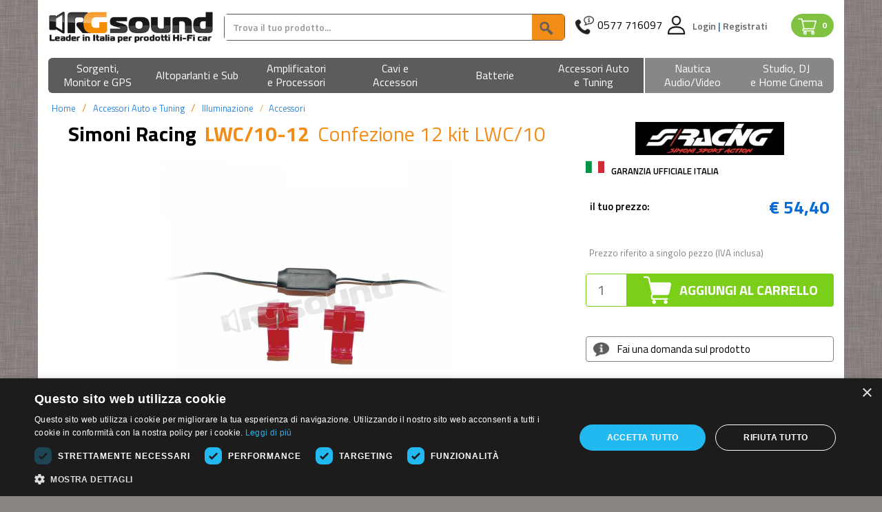

--- FILE ---
content_type: text/html; charset=UTF-8
request_url: https://www.rgsound.it/lwc-10-12-confezione-12-kit-lwc-10_simoni-racing-id-61806.html
body_size: 28009
content:
<!DOCTYPE html>
<html lang="it">
<head>

    <meta charset="utf-8">
    <meta http-equiv="X-UA-Compatible" content="IE=edge">
    <meta name="google-signin-client_id" content="1039685828401-01f21v9achnugbmbpohfqsdf6qta6975.apps.googleusercontent.com">
    <meta name="viewport" content="width=device-width, initial-scale=1">
    <title>Simoni Racing LWC/10-12 Confezione 12 kit LWC/10 | Illuminazione - Acc</title>
    <meta http-equiv="Content-Type" content="text/html; charset=UTF-8">
        <link rel="stylesheet" href="//maxcdn.bootstrapcdn.com/bootstrap/3.3.4/css/bootstrap.min.css">
    <link href='//fonts.googleapis.com/css?family=Titillium+Web:400,200,200italic,300,300italic,400italic,600,600italic,700,700italic,900'
          rel='stylesheet' type='text/css'>
    <link rel="stylesheet" href="//maxcdn.bootstrapcdn.com/font-awesome/4.3.0/css/font-awesome.min.css">
    <link rel="stylesheet" href="/build/app.9a668820.css"><link rel="apple-touch-icon" sizes="57x57" href="/images/favicons/apple-icon-60x60.png">
<link rel="apple-touch-icon" sizes="60x60" href="/images/favicons/apple-icon-60x60.png">
<link rel="apple-touch-icon" sizes="72x72" href="/images/favicons/apple-icon-72x72.png">
<link rel="apple-touch-icon" sizes="76x76" href="/images/favicons/apple-icon-76x76.png">
<link rel="apple-touch-icon" sizes="114x114" href="/images/favicons/apple-icon-114x114.png">
<link rel="apple-touch-icon" sizes="120x120" href="/images/favicons/apple-icon-120x120.png">
<link rel="apple-touch-icon" sizes="144x144" href="/images/favicons/apple-icon-144x144.png">
<link rel="apple-touch-icon" sizes="152x152" href="/images/favicons/apple-icon-152x152.png">
<link rel="apple-touch-icon" sizes="180x180" href="/images/favicons/apple-icon-180x180.png">
<link rel="icon" type="image/png" sizes="192x192"  href="/images/favicons/android-icon-192x192.png">
<link rel="icon" type="image/png" sizes="32x32" href="/images/favicons/favicon-32x32.png">
<link rel="icon" type="image/png" sizes="96x96" href="/images/favicons/favicon-96x96.png">
<link rel="icon" type="image/png" sizes="16x16" href="/images/favicons/favicon-16x16.png">
<link rel="manifest" href="/images/favicons/manifest.json">
<meta name="msapplication-TileColor" content="#ffffff">
<meta name="msapplication-TileImage" content="/images/favicons/ms-icon-144x144.png">
<meta name="theme-color" content="#ffffff">
    
<link rel="stylesheet" href="/js/noUiSlider/jquery.nouislider.min.css?v=v2.18.8">
<link rel="stylesheet" href="/js/jui/jquery-ui.min.css?v=v2.18.8">
<link rel="stylesheet" href="/js/jui/jquery-ui.theme.min.css?v=v2.18.8">
<link rel="stylesheet" href="/js/photoswipe/photoswipe.min.css?v=v2.18.8">
<link rel="stylesheet" href="/js/photoswipe/default-skin/default-skin.min.css?v=v2.18.8">            <!-- Google Tag Manager -->
    <script>(function(w,d,s,l,i){w[l]=w[l]||[];w[l].push({'gtm.start':
                new Date().getTime(),event:'gtm.js'});var f=d.getElementsByTagName(s)[0],
            j=d.createElement(s),dl=l!='dataLayer'?'&l='+l:'';j.async=true;j.src=
            'https://www.googletagmanager.com/gtm.js?id='+i+dl;f.parentNode.insertBefore(j,f);
        })(window,document,'script','dataLayer','GTM-WV873CNF');</script>
    <!-- End Google Tag Manager -->
    <!-- Google tag (gtag.js) -->
    <!--<script async src="https://www.googletagmanager.com/gtag/js?id=G-PZQN1B6EQD"></script>
    <script>
        window.dataLayer = window.dataLayer || [];
        function gtag(){dataLayer.push(arguments);}
        gtag('set', 'linker', {
            'domains': ["rgsound.it", "www.rgsound.it"]
        });
        gtag('js', new Date());
        gtag('config', 'G-PZQN1B6EQD');
    </script>-->
    <!-- Google tag (gtag.js) -->
    <script type="text/javascript" src="//ajax.googleapis.com/ajax/libs/jquery/1.11.0/jquery.min.js"></script>
    <script type="text/javascript" src="//maxcdn.bootstrapcdn.com/bootstrap/3.3.4/js/bootstrap.min.js"></script>
    <script type="text/javascript" src="/js/rg.js?v=v2.18.8"></script>
    <script type="text/javascript" src="/js/jquery-ui.min.js?v=v2.18.8"></script>
    <script type="text/javascript"
            src="/js/jquery.carousel-swipe.bootstrap.js?v=v2.18.8"></script>

    <script src="/js/photoswipe/photoswipe.min.js?v=v2.18.8"></script>
    <script src="/js/photoswipe/photoswipe-ui-default.min.js?v=v2.18.8"></script>

    
    <meta name="language" content="it_IT"/>
    <meta property="og:site_name" content="Rgsound Online Store"/>

    <meta name="twitter:card" content="summary_large_image">
    <meta name="twitter:site" content="@RGsound">
    <meta name="twitter:creator" content="@RGsound">
    <style type="text/css">
        .ferie {
            background: #F18D17;
            color: #fff;
            padding: 5px;
            text-align: center;
            font-size: 16px;
            margin-bottom: 10px;
        }

        .container-fluid.ferie {
            background: #F18D17;
        }
    </style>
    <meta name="description" content="Accessori &gt; LWC/10-12 Confezione 12 kit LWC/10 Simoni Racing: Simoni LWC/10-12  &amp;nbsp;  Confezione 12 kit LWC/10 " />
<meta name="keywords" content="LWC/10-12, Confezione 12 kit LWC/10, Simoni Racing, Accessori Auto&lt;br class=&quot;hidden-xs&quot;&gt; e Tuning, Illuminazione, Accessori" />
<meta property="og:image" content="/thumbs/2520x1680xfar0/simoni-racing-lwc-10-12-pid-61806.jpg" />
<meta property="twitter:image" content="/thumbs/2520x1680xfar0/simoni-racing-lwc-10-12-pid-61806.jpg" />
<meta property="og:title" content="Simoni Racing LWC/10-12 Confezione 12 kit LWC/10 | Illuminazione - Accessori" />
<meta property="og:type" content="product" />
<meta property="og:url" content="https://www.rgsound.it/lwc-10-12-confezione-12-kit-lwc-10_simoni-racing-id-61806.html" />
<meta property="og:description" content="Leggi la scheda prodotto Simoni Racing LWC/10-12 Confezione 12 kit LWC/10 | Illuminazione - Accessori" />
<meta property="twitter:title" content="Simoni Racing LWC/10-12 Confezione 12 kit LWC/10 | Illuminazione - Accessori" />
<meta property="twitter:description" content="Leggi la scheda prodotto Simoni Racing LWC/10-12 Confezione 12 kit LWC/10 | Illuminazione - Accessori" />
<meta name="robots" content="index,follow" />
    <link rel="image_src" href="/thumbs/2520x1680xfar0/simoni-racing-lwc-10-12-pid-61806.jpg" />
<link rel="canonical" href="https://www.rgsound.it/lwc-10-12-confezione-12-kit-lwc-10_simoni-racing-id-61806.html" />
    <link rel="stylesheet" href="/js/tab/responsive-tabs.css" />
<link rel="stylesheet" href="/js/fancyBox/source/jquery.fancybox.css" />
<link rel="stylesheet" href="/js/rcarousel/css/rcarousel.css" />
<link rel="stylesheet" href="/js/prodigal/jquery.prodigal.css" />
<link rel="stylesheet" href="/js/nanoscroller/nanoscroller.css" />
<link rel="stylesheet" href="/js/tipped/css/tipped/tipped.css" />
    <script src="/js/rcarousel/lib/jquery.ui.rcarousel.js" type="text/javascript"></script>
<script src="/js/fancyBox/source/jquery.fancybox.js" type="text/javascript"></script>
<script src="/js/tipped/js/tipped/tipped.js" type="text/javascript"></script>
<script src="/js/prodigal/jquery.prodigal.js" type="text/javascript"></script>
<script src="/js/elevatezoom/jquery.elevatezoom.js" type="text/javascript"></script>

    <meta name="viewport"
          content="width=device-width, user-scalable=no, initial-scale=1.0, minimum-scale=1.0, maximum-scale=1.0"/>


    <script type="text/javascript">
        var idUtenteLoggato = 0;
    </script>
    
        <!-- Facebook Pixel Code -->
        <script>
            !function (f, b, e, v, n, t, s) {
                if (f.fbq) return;
                n = f.fbq = function () {
                    n.callMethod ?
                        n.callMethod.apply(n, arguments) : n.queue.push(arguments)
                };
                if (!f._fbq) f._fbq = n;
                n.push = n;
                n.loaded = !0;
                n.version = '2.0';
                n.queue = [];
                t = b.createElement(e);
                t.async = !0;
                t.src = v;
                s = b.getElementsByTagName(e)[0];
                s.parentNode.insertBefore(t, s)
            }(window, document, 'script',
                'https://connect.facebook.net/en_US/fbevents.js');
            fbq('init', '2121008591315534');
            fbq('track', 'PageView');
        </script>
        <noscript><img height="1" width="1" style="display:none"
                       src="https://www.facebook.com/tr?id=2121008591315534&ev=PageView&noscript=1"
            /></noscript>
        <!-- End Facebook Pixel Code -->
        <!--<script src="https://eu1-config.doofinder.com/2.x/d4cec02c-47a0-4a45-87b9-554f22535c93.js" async></script>-->

    <script src="https://yai.rgsound.it/rel/yai.1.0.5.js" async data-yaisearch="#cerca_sopra" data-yaibodycontainer="#body"></script>
    <link rel="stylesheet" href="https://yai.rgsound.it/rel/yai.1.0.5.css">

    <!--<script src="http://yai.local/rel/yai.dev.js" async data-yaisearch="#cerca_sopra" data-yaibodycontainer="#body"></script>
    <link rel="stylesheet" href="http://yai.local/rel/yai.dev.css">-->
</head>
<body  id="bodyPaginaProdotto" class="">
<!-- Google Tag Manager (noscript) -->
<noscript><iframe src="https://www.googletagmanager.com/ns.html?id=GTM-WV873CNF"
                  height="0" width="0" style="display:none;visibility:hidden"></iframe></noscript>
<!-- End Google Tag Manager (noscript) -->

<div id="body">

    <div class="row">
        <div class="container-fluid bg_bianco">
            <!--<div class="top-bar-black row hidden-xs hidden-sm">-->
<!--    -->
<!--    <div class="col-xs-6">-->
<!--        <div class="rating">-->
<!--            <div class="rating-upper rating-upper-header" style="width: 0%">-->
<!--                <a href="http://reviews.customer-alliance.com/ecommerce/r-g-sound-asciano-7ee60586d20b636d.html?_locale=it"-->
<!--                   target="_blank">-->
<!--                    <span>★</span>-->
<!--                    <span>★</span>-->
<!--                    <span>★</span>-->
<!--                    <span>★</span>-->
<!--                    <span>★</span>-->
<!--                </a>-->
<!--            </div>-->
<!--            <div class="rating-lower">-->
<!--                <a href="http://reviews.customer-alliance.com/ecommerce/r-g-sound-asciano-7ee60586d20b636d.html?_locale=it"-->
<!--                   target="_blank">-->
<!--                    <span>★</span>-->
<!--                    <span>★</span>-->
<!--                    <span>★</span>-->
<!--                    <span>★</span>-->
<!--                    <span>★</span>-->
<!--                </a>-->
<!--            </div>-->
<!--        </div>-->
<!--        --><!--%-->
<!--        "ECCELLENTE"-->
<!--    </div>-->
<!--    <div class="col-xs-6 text-right assistenza-topbar">-->
<!--        --><!--            <img src="/images/bf/phone-alt-solid.svg" alt="Assistenza" width="20" height="20">-->
<!--        --><!--            <img src="/images/phone-alt-solid.svg" alt="Assistenza" width="20" height="20">-->
<!--        --><!--        <span class="visible-lg">Assistenza Clienti:</span>-->
<!--        0577 716097-->
<!--    </div>-->
<!--</div>-->
<div class="row top" id="topbarratop">
    <div class="col-md-5 col-lg-4 col-lg-push-8 col-md-push-7 visible-md visible-lg" id="boxTopDx">
        <div class="visible-md visible-lg pull-right" id="containerCarrelloTop">
            <a href="/carrello.html" class="aVaiAlCarrello trackedLink badge badge_carrello"
               data-ga-category="vaiAlCarrello"
               data-ga-action="desktop"
               data-ga-label="testata">
                <img src="/images/shopping-cart.png" alt="Carrello" height="20">
                <span class="badge_numero_articoli">0</span>
            </a>
        </div>
        <div class="box-benvenuto" id="box-assistenza">
            <div style="float: left;">
                <a href="tel://+390577716097">
                    <img src="/images/cornetta.png" alt="assistenza">
                </a>
            </div>
            <div style="float:left; margin-right: 1px;">
                <a href="tel://+390577716097" class="telefono">0577 716097</a>
            </div>
                            <div style="float: left" class="box-utente-push-center">

                    
                        <img src="/images/user.png" alt="Utente"
                             style="margin-right: 10px;">

                    
                </div>
                <div style="float: left">
                    <div class="benvenuto">
                        <a href="/area-utente/signin.html?referer=L2x3Yy0xMC0xMi1jb25mZXppb25lLTEyLWtpdC1sd2MtMTBfc2ltb25pLXJhY2luZy1pZC02MTgwNi5odG1s">
                            Login
                        </a>
                        <span>|</span>
                        <a href="/area-utente/signup.html">
                            Registrati
                        </a>
                    </div>
                </div>
                    </div>
    </div>
    <div class="col-xs-12 col-md-7 col-lg-8 col-lg-pull-4 col-md-pull-5" id="bandaArancione">
        <div class="logo hidden-xs">
                                    <a href="/"> <img src="/images/logo_no_alt.png" alt="RG Sound" class="flex">
                                                    </a>
        </div>
        <form action="/ricerca.html" method="GET" class="hidden-xs" id="formRicercaGenerale">
            <div class="input-group cercatasto">
<!--                <div class="input-group-btn hidden-sm">-->
<!--                    <button type="button" class="btn btn-default dropdown-toggle cercabox"-->
<!--                            data-toggle="dropdown">-->
<!--                                <span class="hidden-xs tutteLeCategorie"-->
<!--                                      style="margin-right: 12px">Tutte le categorie</span>-->
<!--                        <img src="/images/freccia_down.png" alt="Tutte le categorie" width="11" height="6"-->
<!--                             class="frecciacerca">-->
<!--                    </button>-->
<!--                    <input type="hidden" id="listaCercaMacroValue" name="listaCercaMacroValue"-->
<!--                           value="--><!--">-->
<!--                    <ul class="dropdown-menu listaCercaMacro" data-texttrigger="cerca_sopra">-->
<!--                        <li><a href="#" data-macroId="">Tutte le categorie</a></li>-->
<!--                        <li><a href="#" data-macroId="330">Sorgenti, Monitor e GPS</a></li>-->
<!--                        <li><a href="#" data-macroId="331">Altoparlanti</a></li>-->
<!--                        <li><a href="#" data-macroId="332">Amplificatori e Processori</a></li>-->
<!--                        <li><a href="#" data-macroId="333">Cavi e Accessori</a></li>-->
<!--                        <li><a href="#" data-macroId="334">Batterie</a></li>-->
<!--                        <li><a href="#" data-macroId="335">Auto Tuning</a></li>-->
<!--                        <li class="divider"></li>-->
<!--                        <li><a href="#" data-macroId="336">Nautica Audio/Video</a></li>-->
<!--                        <li class="divider"></li>-->
<!--                        <li><a href="#" data-macroId="337">Strumenti DJ e Home Cinema</a></li>-->
<!--                    </ul>-->
<!--                </div>-->

                <input type="text" class="form-control cercainput" name="key" id="cerca_sopra" autocomplete="off"
                       placeholder="Trova il tuo prodotto..."
                       value=""/>
                <div class="input-group-btn">
                    <button type="submit" value="VAI" class="btn cercasubmit cercabox" style="font-size: 15px">
                        <img class="imgCercaSubmit" src="/images/cercacerca.png" alt="cercacerca">
                    </button>
                </div>
            </div>
        </form>
        <div class="visible-over-350">
        <div class="row visible-xs visible-sm mobile-header" style="padding-right: 4px; margin-top: 10px;">
            <div class="col-xs-6 pr-0 visible-xs">
                <div class="logomobile ">
                    
                            <a href="/"><img src="/images/logo_mobile3.png" alt="RG Sound" class="flex">
                                                            </a>
                </div>
            </div>
            <div id="menuutenteMobile" class="col-xs-6 col-sm-12 visible-xs visible-sm text-right pl-1 pr-0"
                 style="background-color: transparent;">
                <div id="menuutenteMobileWrapper" class="text-right">
                    <a href="tel://+390577716097" class="linkHeaderMobile cornetta">
                        <img src="/images/cornetta.png">
                    </a>
                                            <a href="/area-utente/login.html" class="linkHeaderMobile">
                                                            <img src="/images/user.png" alt="Area clienti"/>
                                                    </a>
                        <a href="/carrello.html" id="contoArticoliMobile" class="badge badge_carrello linkHeaderMobile">
                            <img src="/images/shopping-cart.png" alt="Carrello"/>
                            <span class="badge_numero_articoli">0</span>
                        </a>
                                    </div>
            </div>
        </div>
        </div>
        <div class="visible-under-349">
        <div class="row visible-xs visible-sm mobile-header" style="padding-right: 4px; margin-top: 10px;">
            <div class="col-xs-3 pr-0 visible-xs">
                <div class="logomobile ">
                    
                            <a href="/"><img src="/images/logo_mobile3.png" alt="RG Sound" class="flex">
                                                            </a>
                </div>
            </div>
            <div id="menuutenteMobile" class="col-xs-9 col-sm-12 visible-xs visible-sm text-right pl-1 pr-0"
                 style="background-color: transparent;">
                <div id="menuutenteMobileWrapper" class="text-right">
                    <a href="tel://+390577716097" class="linkHeaderMobile cornetta">
                        <img src="/images/cornetta.png">
                    </a>
                                            <a href="/area-utente/login.html" class="linkHeaderMobile">
                                                            <img src="/images/user.png" alt="Area clienti"/>
                                                    </a>
                        <a href="/carrello.html" id="contoArticoliMobile" class="badge badge_carrello linkHeaderMobile">
                            <img src="/images/shopping-cart.png" alt="Carrello"/>
                            <span class="badge_numero_articoli">0</span>
                        </a>
                                    </div>
            </div>
        </div>
        </div>
        <div class="visible-xs navbarMobile">
            <button type="button" class="btn navbar-toggle" data-toggle="collapse" data-target="#categoria"
                    id="miniMenu">
                    <span id="spanTottleMenu">
                        <img src="/images/icona_menu_mobile.png">
                    </span>
            </button>
            <div class="">
                <form action="/ricerca.html" method="GET" id="formRicercaGenerale">
                    <div class="input-group cercatasto">
                        <div class="input-group-btn hidden-xs">
                            <button type="button" class="btn btn-default dropdown-toggle cercabox"
                                    data-toggle="dropdown">
                                <span class="hidden-xs tutteLeCategorie"
                                      style="margin-right: 12px">Tutte le categorie</span>
                                <img src="/images/freccia_down.png" alt="Tutte le categorie" width="11" height="6"
                                     class="frecciacerca">
                            </button>
                            <input type="hidden" id="listaCercaMacroValue" name="listaCercaMacroValue"
                                   value="">
                            <ul class="dropdown-menu listaCercaMacro" data-texttrigger="cerca_sopra">
                                <li><a href="#" data-macroId="">Tutte le categorie</a></li>
                                <li><a href="#" data-macroId="330">Sorgenti, Monitor e GPS</a></li>
                                <li><a href="#" data-macroId="331">Altoparlanti</a></li>
                                <li><a href="#" data-macroId="332">Amplificatori e Processori</a></li>
                                <li><a href="#" data-macroId="333">Cavi e Accessori</a></li>
                                <li><a href="#" data-macroId="334">Batterie</a></li>
                                <li><a href="#" data-macroId="335">Auto Tuning</a></li>
                                <li class="divider"></li>
                                <li><a href="#" data-macroId="336">Nautica Audio/Video</a></li>
                                <li class="divider"></li>
                                <li><a href="#" data-macroId="337">Strumenti DJ e Home Cinema</a></li>
                            </ul>
                        </div>

                        <input type="text" class="form-control cercainput" name="key" id="cerca_sopra"
                               autocomplete="off"
                               placeholder="Trova il tuo prodotto..."
                               value=""/>
                        <div class="input-group-btn">
                            <button type="submit" value="VAI" class="btn cercasubmit cercabox" style="font-size: 15px">
                                <img class="imgCercaSubmit" src="/images/cercacerca.png" alt="cerca">
                            </button>
                        </div>
                    </div>
                </form>
            </div>
        </div>
    </div>
</div>

<div class="row bg_bianco">
            <nav id="superCategorie2" class="navbar navbar-default" style="z-index: 100">
	<div class="superCategorie2_wrapper">
		<div class="navbar-header cntbutmenu" style="margin-left: 15px; margin-right: 15px; display: none">
			<button type="button" class="navbar-toggle butmenu" data-toggle="collapse" data-target="#categoria" id="btnTottleMenu">
				<span id="spanTottleMenu">Menu</span>
			</button>
		</div>
		<div class="collapse navbar-collapse" id="categoria">
						<ul class="nav navbar-nav soprasopra " id="menumega0">
								<li class="dropdown menu1 lisoprasopra">
					<a href="/acquista/sorgenti-monitor-e-gps/" class="dropdown-toggle superCategoriePrincipali" data-toggle="dropdown" role="button" aria-haspopup="true" aria-expanded="false">
						<span class="">
							Sorgenti, <br class="hidden-xs"> Monitor e GPS 						</span>
					</a>
					<ul class="dropdown-menu level2221 sottosotto hidden-xs">
																		<li class="col-xs-12 col-md-4 col-lg-4">
														<div>
								<ul class="menu">
									<li class="titoletto">
										<a href="/acquista/sorgenti-monitor-e-gps/monitor-auto-1-e-2-din-car-multimedia/">
											Monitor auto 1 e 2 Din Car multimedia										</a>
									</li>
																											<li>
										<a href="/monitor-auto-1-e-2-din-car-multimedia/monitor-auto-1-e-2-din/">
											Monitor auto 1 e 2 Din										</a>
									</li>
																		<li>
										<a href="/monitor-auto-1-e-2-din-car-multimedia/estensioni-di-garanzia/">
											Estensioni di Garanzia										</a>
									</li>
																										</ul>
							</div>
														<div>
								<ul class="menu">
									<li class="titoletto">
										<a href="/acquista/sorgenti-monitor-e-gps/monitor-lcd-tetto-poggiatesta/">
											Monitor LCD - tetto - poggiatesta										</a>
									</li>
																											<li>
										<a href="/monitor-lcd-tetto-poggiatesta/monitor-lcd/">
											Monitor LCD										</a>
									</li>
																		<li>
										<a href="/monitor-lcd-tetto-poggiatesta/cuffie-ir-accessori/">
											Cuffie IR - accessori										</a>
									</li>
																		<li>
										<a href="/monitor-lcd-tetto-poggiatesta/monitor-da-tetto/">
											Monitor da tetto										</a>
									</li>
																		<li>
										<a href="/monitor-lcd-tetto-poggiatesta/poggiatesta-e-accessori/">
											Poggiatesta e accessori										</a>
									</li>
																										</ul>
							</div>
														<div>
								<ul class="menu">
									<li class="titoletto">
										<a href="/acquista/sorgenti-monitor-e-gps/player-dvd-usb-sd-cd/">
											Player DVD - USB - SD - CD										</a>
									</li>
																											<li>
										<a href="/player-dvd-usb-sd-cd/lettori-e-hard-disk-dvd-divx/">
											Lettori e Hard Disk DVD - DivX										</a>
									</li>
																		<li>
										<a href="/player-dvd-usb-sd-cd/lettori-musica-liquida-hd/">
											Lettori musica liquida HD										</a>
									</li>
																										</ul>
							</div>
													</li>
												<li class="col-xs-12 col-md-4 col-lg-4">
														<div>
								<ul class="menu">
									<li class="titoletto">
										<a href="/acquista/sorgenti-monitor-e-gps/autoradio-1-din-e-2-din-car-stereo/">
											Autoradio 1 din e 2 din Car stereo										</a>
									</li>
																											<li>
										<a href="/autoradio-1-din-e-2-din-car-stereo/autoradio-1-e-2-din/">
											Autoradio 1 e 2 Din										</a>
									</li>
																		<li>
										<a href="/autoradio-1-din-e-2-din-car-stereo/ricevitori-DAB-universali/">
											Ricevitori DAB/DAB+ universali										</a>
									</li>
																										</ul>
							</div>
														<div>
								<ul class="menu">
									<li class="titoletto">
										<a href="/acquista/sorgenti-monitor-e-gps/decoder-ricevitori-sintonizzatori-TV/">
											Decoder, ricevitori, sintonizzatori TV										</a>
									</li>
																											<li>
										<a href="/decoder-ricevitori-sintonizzatori-TV/accessori-e-telecomandi-per-sintonizzatori/">
											Accessori e telecomandi per sintonizzatori										</a>
									</li>
																		<li>
										<a href="/decoder-ricevitori-sintonizzatori-TV/tv-tuner-e-decoder-digitali-dvb/">
											TV tuner e decoder digitali DVB										</a>
									</li>
																										</ul>
							</div>
														<div>
								<ul class="menu">
									<li class="titoletto">
										<a href="/acquista/sorgenti-monitor-e-gps/dash-cam-e-assistenti-alla-guida/">
											Dash Cam e assistenti alla guida										</a>
									</li>
																											<li>
										<a href="/dash-cam-e-assistenti-alla-guida/assistenti-alla-guida-rilevatori-autovelox/">
											Assistenti alla guida - Rilevatori autovelox										</a>
									</li>
																		<li>
										<a href="/dash-cam-e-assistenti-alla-guida/dash-cam-e-dvr/">
											Dash Cam e DVR										</a>
									</li>
																		<li>
										<a href="/dash-cam-e-assistenti-alla-guida/accessori-dashcam/">
											Accessori Dashcam										</a>
									</li>
																										</ul>
							</div>
														<div>
								<ul class="menu">
									<li class="titoletto">
										<a href="/acquista/sorgenti-monitor-e-gps/antifurto-e-rilevatori-satellitari/">
											Antifurto e rilevatori satellitari										</a>
									</li>
																											<li>
										<a href="/antifurto-e-rilevatori-satellitari/allarmi-e-antifurto/">
											Allarmi e antifurto										</a>
									</li>
																		<li>
										<a href="/antifurto-e-rilevatori-satellitari/localizzatori-e-tracker/">
											Localizzatori e tracker										</a>
									</li>
																		<li>
										<a href="/antifurto-e-rilevatori-satellitari/accessori-allarmi-e-antifurto/">
											Accessori allarmi e antifurto										</a>
									</li>
																										</ul>
							</div>
													</li>
												<li class="col-xs-12 col-md-4 col-lg-4">
														<div>
								<ul class="menu">
									<li class="titoletto">
										<a href="/acquista/sorgenti-monitor-e-gps/navigatori-gps/">
											Navigatori GPS										</a>
									</li>
																											<li>
										<a href="/navigatori-gps/navigatori-per-aviazione/">
											Navigatori per Aviazione										</a>
									</li>
																		<li>
										<a href="/navigatori-gps/portatili/">
											Portatili										</a>
									</li>
																		<li>
										<a href="/navigatori-gps/unita-di-navigazione/">
											Unita' di navigazione										</a>
									</li>
																		<li>
										<a href="/navigatori-gps/mappe-di-navigazione/">
											Mappe di navigazione										</a>
									</li>
																		<li>
										<a href="/navigatori-gps/accessori/">
											Accessori per Navigatori GPS										</a>
									</li>
																										</ul>
							</div>
														<div>
								<ul class="menu">
									<li class="titoletto">
										<a href="/acquista/sorgenti-monitor-e-gps/navigatori-per-agricoltura/">
											Navigatori per agricoltura										</a>
									</li>
																											<li>
										<a href="/navigatori-per-agricoltura/navigatori-agricoli/">
											Navigatori agricoli										</a>
									</li>
																		<li>
										<a href="/navigatori-per-agricoltura/ricevitori-e-accessori/">
											Ricevitori e accessori										</a>
									</li>
																										</ul>
							</div>
														<div>
								<ul class="menu">
									<li class="titoletto">
										<a href="/acquista/sorgenti-monitor-e-gps/accessoristica-per-camper-e-mezzi-pesanti/">
											Accessoristica per camper e mezzi pesanti										</a>
									</li>
																											<li>
										<a href="/accessoristica-per-camper-e-mezzi-pesanti/antenne-satellitari-per-camper/">
											Antenne satellitari per Camper										</a>
									</li>
																		<li>
										<a href="/accessoristica-per-camper-e-mezzi-pesanti/inverter-onda-pura-e-quadra/">
											Inverter onda pura e quadra										</a>
									</li>
																		<li>
										<a href="/accessoristica-per-camper-e-mezzi-pesanti/caricabatterie-e-gestione-energia/">
											Caricabatterie e gestione energia per Camper e Imbarcazioni										</a>
									</li>
																		<li>
										<a href="/accessoristica-per-camper-e-mezzi-pesanti/pannelli-fotovoltaici-e-centraline/">
											Pannelli fotovoltaici e centraline										</a>
									</li>
																		<li>
										<a href="/accessoristica-per-camper-e-mezzi-pesanti/climatizzatori-e-condizionatori/">
											Climatizzatori e Condizionatori										</a>
									</li>
																		<li>
										<a href="/accessoristica-per-camper-e-mezzi-pesanti/tv-e-audio/">
											TV e Audio										</a>
									</li>
																										</ul>
							</div>
													</li>
						
											</ul>
									<li class="dropdown menu2 lisoprasopra">
					<a href="/acquista/altoparlanti-e-sub/" class="dropdown-toggle superCategoriePrincipali" data-toggle="dropdown" role="button" aria-haspopup="true" aria-expanded="false">
						<span class="line">
							Altoparlanti e Sub						</span>
					</a>
					<ul class="dropdown-menu level2222 sottosotto hidden-xs">
																		<li class="col-xs-12 col-md-4 col-lg-4">
														<div>
								<ul class="menu">
									<li class="titoletto">
										<a href="/acquista/altoparlanti-e-sub/sistemi-personalizzati-e-kit/">
											Sistemi altoparlanti										</a>
									</li>
																											<li>
										<a href="/sistemi-personalizzati-e-kit/kit-altoparlanti-a-2-vie/">
											Kit altoparlanti a 2 vie										</a>
									</li>
																		<li>
										<a href="/sistemi-personalizzati-e-kit/kit-altoparlanti-a-3-vie/">
											Kit altoparlanti a 3 vie										</a>
									</li>
																		<li>
										<a href="/sistemi-personalizzati-e-kit/clarion-full-digital-sound/">
											Clarion Full Digital Sound										</a>
									</li>
																		<li>
										<a href="/sistemi-personalizzati-e-kit/kit-altoparlanti-con-subwoofer-e-amplificatore/">
											Kit altoparlanti con subwoofer e amplificatore										</a>
									</li>
																										</ul>
							</div>
														<div>
								<ul class="menu">
									<li class="titoletto">
										<a href="/acquista/altoparlanti-e-sub/subwoofer/">
											Subwoofer										</a>
									</li>
																											<li>
										<a href="/subwoofer/subwoofer/">
											Subwoofer										</a>
									</li>
																		<li>
										<a href="/subwoofer/subwoofer-amplificati/">
											Subwoofer amplificati										</a>
									</li>
																		<li>
										<a href="/subwoofer/subwoofer-in-cassa/">
											Subwoofer in cassa										</a>
									</li>
																										</ul>
							</div>
														<div>
								<ul class="menu">
									<li class="titoletto">
										<a href="/acquista/altoparlanti-e-sub/casse-acustiche-box-per-sub-accessori/">
											Casse acustiche, box per sub, accessori										</a>
									</li>
																											<li>
										<a href="/casse-acustiche-box-per-sub-accessori/box-varie-misure-per-subwoofer/">
											Box varie misure per subwoofer										</a>
									</li>
																		<li>
										<a href="/casse-acustiche-box-per-sub-accessori/gladen-sub-frames/">
											Gladen Sub Frames e accessori										</a>
									</li>
																		<li>
										<a href="/casse-acustiche-box-per-sub-accessori/radiatori-passivi/">
											Radiatori passivi										</a>
									</li>
																										</ul>
							</div>
														<div>
								<ul class="menu">
									<li class="titoletto">
										<a href="/acquista/altoparlanti-e-sub/insonorizzanti-smorzanti-e-accessori/">
											Insonorizzanti, smorzanti e accessori										</a>
									</li>
																											<li>
										<a href="/insonorizzanti-smorzanti-e-accessori/smorzanti-e-isolanti-termici/">
											Smorzanti e isolanti termici										</a>
									</li>
																		<li>
										<a href="/insonorizzanti-smorzanti-e-accessori/accessori-professionali/">
											Accessori professionali										</a>
									</li>
																										</ul>
							</div>
													</li>
												<li class="col-xs-12 col-md-4 col-lg-4">
														<div>
								<ul class="menu">
									<li class="titoletto">
										<a href="/acquista/altoparlanti-e-sub/altoparlanti/">
											Altoparlanti										</a>
									</li>
																											<li>
										<a href="/altoparlanti/woofer-e-midwoofer/">
											Woofer e Midwoofer										</a>
									</li>
																		<li>
										<a href="/altoparlanti/midrange/">
											Midrange										</a>
									</li>
																		<li>
										<a href="/altoparlanti/tweeter/">
											Tweeter										</a>
									</li>
																		<li>
										<a href="/altoparlanti/crossover/">
											Crossover										</a>
									</li>
																		<li>
										<a href="/altoparlanti/altoparlanti-per-moto-e-scooter/">
											Altoparlanti per moto e scooter										</a>
									</li>
																		<li>
										<a href="/altoparlanti/crossover-modulari/">
											Crossover modulari										</a>
									</li>
																		<li>
										<a href="/altoparlanti/Altoparlanti-indoor-outdoor/">
											Altoparlanti indoor / outdoor										</a>
									</li>
																										</ul>
							</div>
														<div>
								<ul class="menu">
									<li class="titoletto">
										<a href="/acquista/altoparlanti-e-sub/altoparlanti-home-e-professional/">
											Altoparlanti home e professional										</a>
									</li>
																											<li>
										<a href="/altoparlanti-home-e-professional/woofer-e-midwoofer-8-ohm/">
											Woofer e Midwoofer 8 Ohm										</a>
									</li>
																		<li>
										<a href="/altoparlanti-home-e-professional/midrange-8-ohm/">
											Midrange 8 Ohm										</a>
									</li>
																		<li>
										<a href="/altoparlanti-home-e-professional/bicono-8-ohm/">
											Bicono e fullrange 8 Ohm										</a>
									</li>
																		<li>
										<a href="/altoparlanti-home-e-professional/coassiali-8-ohm/">
											Coassiali 8 Ohm										</a>
									</li>
																		<li>
										<a href="/altoparlanti-home-e-professional/tweeter-8-ohm/">
											Tweeter 8 Ohm										</a>
									</li>
																		<li>
										<a href="/altoparlanti-home-e-professional/subwoofer-8-ohm/">
											Subwoofer 8 Ohm										</a>
									</li>
																		<li>
										<a href="/altoparlanti-home-e-professional/crossover-8-ohm/">
											Crossover 8 Ohm										</a>
									</li>
																		<li>
										<a href="/altoparlanti-home-e-professional/altoparlanti-per-chitarra-e-basso/">
											Altoparlanti per chitarra e basso										</a>
									</li>
																										</ul>
							</div>
													</li>
												<li class="col-xs-12 col-md-4 col-lg-4">
														<div>
								<ul class="menu">
									<li class="titoletto">
										<a href="/acquista/altoparlanti-e-sub/coassiali/">
											Coassiali										</a>
									</li>
																											<li>
										<a href="/coassiali/coassiali-100mm/">
											Coassiali 100mm										</a>
									</li>
																		<li>
										<a href="/coassiali/coassiali-130mm/">
											Coassiali 130mm										</a>
									</li>
																		<li>
										<a href="/coassiali/coassiali-165mm/">
											Coassiali 165mm										</a>
									</li>
																		<li>
										<a href="/coassiali/coassiali-87mm/">
											Coassiali 87mm										</a>
									</li>
																		<li>
										<a href="/coassiali/coassiali-ellittici-5x7/">
											Coassiali ellittici 5x7										</a>
									</li>
																		<li>
										<a href="/coassiali/coassiali-ellittici-6x9/">
											Coassiali ellittici 6x9										</a>
									</li>
																		<li>
										<a href="/coassiali/coassiali-varie-misure/">
											Coassiali varie misure										</a>
									</li>
																										</ul>
							</div>
														<div>
								<ul class="menu">
									<li class="titoletto">
										<a href="/acquista/altoparlanti-e-sub/accessori-altoparlanti/">
											Accessori altoparlanti										</a>
									</li>
																											<li>
										<a href="/accessori-altoparlanti/griglie-altoparlanti/">
											Griglie altoparlanti										</a>
									</li>
																		<li>
										<a href="/accessori-altoparlanti/kit-riconatura-riparazione-altoparlanti/">
											Kit riconatura - riparazione altoparlanti										</a>
									</li>
																		<li>
										<a href="/accessori-altoparlanti/supporti-altoparlanti/">
											Supporti altoparlanti										</a>
									</li>
																										</ul>
							</div>
													</li>
						
											</ul>
									<li class="dropdown menu3 lisoprasopra">
					<a href="/acquista/amplificatori-e-processori/" class="dropdown-toggle superCategoriePrincipali" data-toggle="dropdown" role="button" aria-haspopup="true" aria-expanded="false">
						<span class="">
							Amplificatori<br class="hidden-xs"> e Processori						</span>
					</a>
					<ul class="dropdown-menu level2223 sottosotto hidden-xs">
																		<li class="col-xs-12 col-md-4 col-lg-4">
														<div>
								<ul class="menu">
									<li class="titoletto">
										<a href="/acquista/amplificatori-e-processori/amplificatori/">
											Amplificatori										</a>
									</li>
																											<li>
										<a href="/amplificatori/1-canale/">
											1 canale										</a>
									</li>
																		<li>
										<a href="/amplificatori/2-canali/">
											2 canali										</a>
									</li>
																		<li>
										<a href="/amplificatori/3-canali/">
											3 canali										</a>
									</li>
																		<li>
										<a href="/amplificatori/4-canali/">
											4 canali										</a>
									</li>
																		<li>
										<a href="/amplificatori/5-6-8-canali/">
											5-6-8 canali										</a>
									</li>
																		<li>
										<a href="/amplificatori/accessori/">
											Accessori										</a>
									</li>
																										</ul>
							</div>
													</li>
												<li class="col-xs-12 col-md-4 col-lg-4">
														<div>
								<ul class="menu">
									<li class="titoletto">
										<a href="/acquista/amplificatori-e-processori/processori-amplificati/">
											Processori amplificati										</a>
									</li>
																											<li>
										<a href="/processori-amplificati/amplificatori-con-processore-dsp/">
											Amplificatori con processore DSP										</a>
									</li>
																		<li>
										<a href="/processori-amplificati/cablaggi-plug-and-play-dedicati-per-processori/">
											Cablaggi plug and play dedicati per processori										</a>
									</li>
																		<li>
										<a href="/processori-amplificati/strumenti-per-calibrazione-e-taratura/">
											Strumenti per calibrazione e taratura										</a>
									</li>
																		<li>
										<a href="/processori-amplificati/processori-equalizzatori-crossover-elettronici/">
											Processori - Equalizzatori - Crossover elettronici										</a>
									</li>
																										</ul>
							</div>
													</li>
						
											</ul>
									<li class="dropdown menu4 lisoprasopra">
					<a href="/acquista/cavi-e-accessori/" class="dropdown-toggle superCategoriePrincipali" data-toggle="dropdown" role="button" aria-haspopup="true" aria-expanded="false">
						<span class="">
							Cavi e<br class="hidden-xs"> Accessori						</span>
					</a>
					<ul class="dropdown-menu level2224 sottosotto hidden-xs">
																		<li class="col-xs-12 col-md-4 col-lg-4">
														<div>
								<ul class="menu">
									<li class="titoletto">
										<a href="/acquista/cavi-e-accessori/installazione-autoradio-e-monitor/">
											Installazione autoradio e monitor										</a>
									</li>
																											<li>
										<a href="/installazione-autoradio-e-monitor/mascherine-autoradio-1-e-2-din/">
											Mascherine Autoradio 1 e 2 din										</a>
									</li>
																		<li>
										<a href="/installazione-autoradio-e-monitor/plance-telai-e-gabbie-per-autoradio-e-monitor/">
											Plance, telai e gabbie per autoradio e monitor										</a>
									</li>
																		<li>
										<a href="/installazione-autoradio-e-monitor/chiavi-estrazione-autoradio-e-accessori-di-smontaggio/">
											Chiavi estrazione autoradio e accessori di smontaggio										</a>
									</li>
																										</ul>
							</div>
														<div>
								<ul class="menu">
									<li class="titoletto">
										<a href="/acquista/cavi-e-accessori/interfacce-comandi-al-volante/">
											Interfacce comandi al volante										</a>
									</li>
																											<li>
										<a href="/interfacce-comandi-al-volante/comandi-al-volante-universali/">
											Comandi al volante universali										</a>
									</li>
																		<li>
										<a href="/interfacce-comandi-al-volante/cablaggi-per-unican/">
											Cablaggi per Unican										</a>
									</li>
																		<li>
										<a href="/interfacce-comandi-al-volante/cablaggi-per-unico-dual/">
											Cablaggi per Unico Dual										</a>
									</li>
																		<li>
										<a href="/interfacce-comandi-al-volante/cablaggi-per-unicom/">
											Cablaggi per Unicom										</a>
									</li>
																		<li>
										<a href="/interfacce-comandi-al-volante/comandi-al-volante-per-alpine/">
											Comandi al volante per Alpine										</a>
									</li>
																		<li>
										<a href="/interfacce-comandi-al-volante/comandi-al-volante-per-becker/">
											Comandi al volante per Becker										</a>
									</li>
																		<li>
										<a href="/interfacce-comandi-al-volante/comandi-al-volante-per-blaupunkt/">
											Comandi al volante per Blaupunkt										</a>
									</li>
																		<li>
										<a href="/interfacce-comandi-al-volante/comandi-al-volante-per-clarion/">
											Comandi al volante per Clarion										</a>
									</li>
																		<li>
										<a href="/interfacce-comandi-al-volante/comandi-al-volante-per-jvc/">
											Comandi al volante per JVC										</a>
									</li>
																		<li>
										<a href="/interfacce-comandi-al-volante/comandi-al-volante-per-kenwood/">
											Comandi al volante per Kenwood										</a>
									</li>
																		<li>
										<a href="/interfacce-comandi-al-volante/comandi-al-volante-per-panasonic/">
											Comandi al volante per Panasonic										</a>
									</li>
																		<li>
										<a href="/interfacce-comandi-al-volante/comandi-al-volante-per-sony/">
											Comandi al volante per Sony										</a>
									</li>
																		<li>
										<a href="/interfacce-comandi-al-volante/comandi-al-volante-per-vdo/">
											Comandi al volante per VDO										</a>
									</li>
																		<li>
										<a href="/interfacce-comandi-al-volante/comandi-al-volante-per-zenec/">
											Comandi al volante per Zenec										</a>
									</li>
																		<li>
										<a href="/interfacce-comandi-al-volante/comandi-al-volante-pioneer/">
											Comandi al volante Pioneer										</a>
									</li>
																										</ul>
							</div>
														<div>
								<ul class="menu">
									<li class="titoletto">
										<a href="/acquista/cavi-e-accessori/antenne/">
											Antenne										</a>
									</li>
																											<li>
										<a href="/antenne/am-fm/">
											AM / FM										</a>
									</li>
																		<li>
										<a href="/antenne/fm-gps/">
											FM + GPS										</a>
									</li>
																		<li>
										<a href="/antenne/d-a-b-/">
											D.A.B.										</a>
									</li>
																		<li>
										<a href="/antenne/tv-dvb/">
											TV DVB										</a>
									</li>
																		<li>
										<a href="/antenne/multifunzione-tv-dvb-gps-gsm-vhf-uhf/">
											Multifunzione TV - DVB - GPS - GSM - VHF - UHF										</a>
									</li>
																		<li>
										<a href="/antenne/gsm-esterne-interne/">
											GSM esterne / interne										</a>
									</li>
																		<li>
										<a href="/antenne/gps-esterne-interne/">
											GPS esterne / interne										</a>
									</li>
																		<li>
										<a href="/antenne/adattatori-speciali-fm/">
											Adattatori speciali FM										</a>
									</li>
																		<li>
										<a href="/antenne/adattatori-speciali-gps/">
											Adattatori speciali GPS										</a>
									</li>
																		<li>
										<a href="/antenne/adattatori-speciali-gsm/">
											Adattatori speciali GSM										</a>
									</li>
																		<li>
										<a href="/antenne/adattatori-speciali-DAB/">
											Adattatori speciali D.A.B.										</a>
									</li>
																		<li>
										<a href="/antenne/adattatori-autoradio-oem-iso-din/">
											Adattatori autoradio OEM-ISO-DIN										</a>
									</li>
																		<li>
										<a href="/antenne/adattatori-wifi-e-tv/">
											Adattatori WIFI e TV										</a>
									</li>
																		<li>
										<a href="/antenne/cavi-prolunga/">
											Cavi prolunga										</a>
									</li>
																		<li>
										<a href="/antenne/splitter-accessori-steli-ricambi/">
											Splitter - Accessori - steli - ricambi										</a>
									</li>
																										</ul>
							</div>
													</li>
												<li class="col-xs-12 col-md-4 col-lg-4">
														<div>
								<ul class="menu">
									<li class="titoletto">
										<a href="/acquista/cavi-e-accessori/cablaggi-e-accessori/">
											Cablaggi e accessori										</a>
									</li>
																											<li>
										<a href="/cablaggi-e-accessori/accessori-di-segnale/">
											Accessori di segnale										</a>
									</li>
																		<li>
										<a href="/cablaggi-e-accessori/cablaggi-auto-altoparlanti/">
											Cablaggi auto-altoparlanti										</a>
									</li>
																		<li>
										<a href="/cablaggi-e-accessori/cablaggi-e-interfacce-auto-autoradio/">
											Cablaggi e interfacce auto-autoradio										</a>
									</li>
																		<li>
										<a href="/cablaggi-e-accessori/cavi-cd-changer/">
											Cavi cd-changer										</a>
									</li>
																		<li>
										<a href="/cablaggi-e-accessori/cavi-di-alimentazione/">
											Cavi di alimentazione										</a>
									</li>
																		<li>
										<a href="/cablaggi-e-accessori/cavi-di-potenza-altoparlanti/">
											Cavi di potenza Altoparlanti										</a>
									</li>
																		<li>
										<a href="/cablaggi-e-accessori/cavi-di-ricambio-per-autoradio/">
											Cavi di ricambio per autoradio										</a>
									</li>
																		<li>
										<a href="/cablaggi-e-accessori/cavi-di-segnale/">
											Cavi di segnale										</a>
									</li>
																		<li>
										<a href="/cablaggi-e-accessori/cavi-video/">
											Cavi video										</a>
									</li>
																		<li>
										<a href="/cablaggi-e-accessori/condensatori/">
											Condensatori per alimentazione Hi-Fi Car										</a>
									</li>
																		<li>
										<a href="/cablaggi-e-accessori/fascette-e-supporti/">
											Fascette e supporti										</a>
									</li>
																		<li>
										<a href="/cablaggi-e-accessori/fusibili/">
											Fusibili										</a>
									</li>
																		<li>
										<a href="/cablaggi-e-accessori/guaine-termoretraibili-e-calze/">
											Guaine termoretraibili e calze										</a>
									</li>
																		<li>
										<a href="/cablaggi-e-accessori/kit-di-cablaggio/">
											Kit di cablaggio										</a>
									</li>
																		<li>
										<a href="/cablaggi-e-accessori/morsetti-attacco-batteria/">
											Morsetti attacco batteria										</a>
									</li>
																		<li>
										<a href="/cablaggi-e-accessori/portafusibili-e-accessori-alimentazione/">
											Portafusibili e accessori alimentazione										</a>
									</li>
																		<li>
										<a href="/cablaggi-e-accessori/accessori-audio-video/">
											Accessori audio - video										</a>
									</li>
																										</ul>
							</div>
														<div>
								<ul class="menu">
									<li class="titoletto">
										<a href="/acquista/cavi-e-accessori/componentistica-per-autocostruzione-hi-fi/">
											Componentistica per autocostruzione hi-fi										</a>
									</li>
																											<li>
										<a href="/componentistica-per-autocostruzione-hi-fi/kit-costruzione-box-diffusori/">
											Kit Costruzione Box Diffusori										</a>
									</li>
																		<li>
										<a href="/componentistica-per-autocostruzione-hi-fi/anelli-in-legno/">
											Anelli in legno										</a>
									</li>
																		<li>
										<a href="/componentistica-per-autocostruzione-hi-fi/attenuatori-di-segnale/">
											Attenuatori di segnale										</a>
									</li>
																		<li>
										<a href="/componentistica-per-autocostruzione-hi-fi/attuatori-lineari/">
											Attuatori lineari										</a>
									</li>
																		<li>
										<a href="/componentistica-per-autocostruzione-hi-fi/basette-crossover/">
											Basette crossover										</a>
									</li>
																		<li>
										<a href="/componentistica-per-autocostruzione-hi-fi/clip-e-spike/">
											Clip e spike										</a>
									</li>
																		<li>
										<a href="/componentistica-per-autocostruzione-hi-fi/condensatori-np/">
											Condensatori NP										</a>
									</li>
																		<li>
										<a href="/componentistica-per-autocostruzione-hi-fi/connettori-e-terminali/">
											Connettori e terminali										</a>
									</li>
																		<li>
										<a href="/componentistica-per-autocostruzione-hi-fi/fibra-di-vetro-carbonio-poliestere/">
											Fibra di vetro, carbonio, poliestere										</a>
									</li>
																		<li>
										<a href="/componentistica-per-autocostruzione-hi-fi/induttanze/">
											Induttanze										</a>
									</li>
																		<li>
										<a href="/componentistica-per-autocostruzione-hi-fi/moquette-e-materiali-di-rivestimento/">
											Moquette e materiali di rivestimento										</a>
									</li>
																		<li>
										<a href="/componentistica-per-autocostruzione-hi-fi/nastri-e-accessori-di-fissaggio/">
											Nastri e accessori di fissaggio										</a>
									</li>
																		<li>
										<a href="/componentistica-per-autocostruzione-hi-fi/resine-epossidiche-e-stucchi/">
											Resine epossidiche e stucchi										</a>
									</li>
																		<li>
										<a href="/componentistica-per-autocostruzione-hi-fi/resistenze/">
											Resistenze										</a>
									</li>
																		<li>
										<a href="/componentistica-per-autocostruzione-hi-fi/tela-acustica/">
											Tela acustica										</a>
									</li>
																		<li>
										<a href="/componentistica-per-autocostruzione-hi-fi/tubi-reflex/">
											Tubi reflex										</a>
									</li>
																		<li>
										<a href="/componentistica-per-autocostruzione-hi-fi/vaschette-contatti/">
											Vaschette contatti										</a>
									</li>
																										</ul>
							</div>
													</li>
												<li class="col-xs-12 col-md-4 col-lg-4">
														<div>
								<ul class="menu">
									<li class="titoletto">
										<a href="/acquista/cavi-e-accessori/interfacce/">
											Interfacce										</a>
									</li>
																											<li>
										<a href="/interfacce/adattatori-e-cavi-pre-out/">
											Adattatori e cavi Pre Out										</a>
									</li>
																		<li>
										<a href="/interfacce/can-bus-odometro-sottochiave/">
											Can-Bus-Odometro-Sottochiave										</a>
									</li>
																		<li>
										<a href="/interfacce/ingressi-audio-aux-in/">
											Ingressi audio - aux-in										</a>
									</li>
																		<li>
										<a href="/interfacce/interfacce-audio-video/">
											Interfacce audio-video										</a>
									</li>
																		<li>
										<a href="/interfacce/interfacce-cd-changer-per-radio-di-serie-oem/">
											Interfacce cd Changer per radio di serie OEM										</a>
									</li>
																		<li>
										<a href="/interfacce/interfacce-multimediali-usb-ipod-iphone-ipad-android/">
											Interfacce multimediali USB - iPod - iPhone - iPad - Android										</a>
									</li>
																		<li>
										<a href="/interfacce/interfacce-per-retrocamera/">
											Interfacce per retrocamera										</a>
									</li>
																		<li>
										<a href="/interfacce/sblocco-video/">
											Sblocco video										</a>
									</li>
																		<li>
										<a href="/interfacce/servizi/">
											Servizi										</a>
									</li>
																		<li>
										<a href="/interfacce/convertitori-di-segnale/">
											Convertitori di segnale										</a>
									</li>
																										</ul>
							</div>
														<div>
								<ul class="menu">
									<li class="titoletto">
										<a href="/acquista/cavi-e-accessori/sistemi-di-retrovisione/">
											Sistemi di Retrovisione										</a>
									</li>
																											<li>
										<a href="/sistemi-di-retrovisione/accessori/">
											Accessori per sistemi di retrovisione										</a>
									</li>
																		<li>
										<a href="/sistemi-di-retrovisione/kit-completi/">
											Kit completi										</a>
									</li>
																		<li>
										<a href="/sistemi-di-retrovisione/monitor/">
											Monitor										</a>
									</li>
																		<li>
										<a href="/sistemi-di-retrovisione/telecamere/">
											Telecamere										</a>
									</li>
																										</ul>
							</div>
														<div>
								<ul class="menu">
									<li class="titoletto">
										<a href="/acquista/cavi-e-accessori/sensori-di-parcheggio-e-tpms-pressione-pneumatici/">
											Sensori di Parcheggio e TPMS pressione pneumatici										</a>
									</li>
																											<li>
										<a href="/sensori-di-parcheggio-e-tpms-pressione-pneumatici/controllo-pressione-pneumatici-tpms/">
											Controllo pressione pneumatici TPMS										</a>
									</li>
																		<li>
										<a href="/sensori-di-parcheggio-e-tpms-pressione-pneumatici/kit-completi-parktronic/">
											Kit completi Parktronic										</a>
									</li>
																		<li>
										<a href="/sensori-di-parcheggio-e-tpms-pressione-pneumatici/kit-sensori-parcheggio/">
											Kit sensori parcheggio										</a>
									</li>
																		<li>
										<a href="/sensori-di-parcheggio-e-tpms-pressione-pneumatici/recupero-visualizzazione-parktronic/">
											Recupero visualizzazione Parktronic										</a>
									</li>
																										</ul>
							</div>
														<div>
								<ul class="menu">
									<li class="titoletto">
										<a href="/acquista/cavi-e-accessori/telefonia-auto/">
											Telefonia Auto										</a>
									</li>
																											<li>
										<a href="/telefonia-auto/Interfoni-Auto-e-Accessori/">
											Interfoni Auto e Accessori										</a>
									</li>
																		<li>
										<a href="/telefonia-auto/cablaggi-vivavoce/">
											Cablaggi Vivavoce										</a>
									</li>
																		<li>
										<a href="/telefonia-auto/comandi-al-volante-per-vivavoce-e-accessori/">
											Comandi al volante per vivavoce e accessori										</a>
									</li>
																		<li>
										<a href="/telefonia-auto/kit-vivavoce/">
											Kit Vivavoce										</a>
									</li>
																		<li>
										<a href="/telefonia-auto/ricarica-smartphone-wireless-per-auto/">
											Ricarica smartphone wireless per auto										</a>
									</li>
																		<li>
										<a href="/telefonia-auto/supporti-per-tablet-e-smartphone/">
											Supporti per tablet e smartphone										</a>
									</li>
																										</ul>
							</div>
													</li>
						
											</ul>
									<li class="dropdown menu5 lisoprasopra">
					<a href="/acquista/batterie/" class="dropdown-toggle superCategoriePrincipali" data-toggle="dropdown" role="button" aria-haspopup="true" aria-expanded="false">
						<span class="line">
							Batterie						</span>
					</a>
					<ul class="dropdown-menu level2225 sottosotto hidden-xs">
																		<li class="col-xs-12 col-md-4 col-lg-4">
														<div>
								<ul class="menu">
									<li class="titoletto">
										<a href="/acquista/batterie/batterie-per-avviamento-e-servizi/">
											Batterie per avviamento e servizi										</a>
									</li>
																											<li>
										<a href="/batterie-per-avviamento-e-servizi/batterie-piombo-acido-per-trazione/">
											Batterie piombo acido per trazione										</a>
									</li>
																		<li>
										<a href="/batterie-per-avviamento-e-servizi/batterie-al-litio-per-servizi-camper/">
											Batterie al litio per servizi camper										</a>
									</li>
																		<li>
										<a href="/batterie-per-avviamento-e-servizi/batterie-gel-agm/">
											Batterie GEL AGM e Liquido										</a>
									</li>
																										</ul>
							</div>
														<div>
								<ul class="menu">
									<li class="titoletto">
										<a href="/acquista/batterie/batterie-per-moto-e-scooter/">
											Batterie per moto e scooter										</a>
									</li>
																											<li>
										<a href="/batterie-per-moto-e-scooter/batterie-gel-agm-powersports/">
											Batterie GEL AGM Powersports										</a>
									</li>
																		<li>
										<a href="/batterie-per-moto-e-scooter/batterie-al-litio-per-moto/">
											Batterie al litio per moto										</a>
									</li>
																										</ul>
							</div>
													</li>
												<li class="col-xs-12 col-md-4 col-lg-4">
														<div>
								<ul class="menu">
									<li class="titoletto">
										<a href="/acquista/batterie/caricabatterie/">
											Caricabatterie										</a>
									</li>
																											<li>
										<a href="/caricabatterie/caricabatterie-ed-accessori/">
											Caricabatterie ed accessori										</a>
									</li>
																										</ul>
							</div>
													</li>
						
											</ul>
									<li class="dropdown menu6 lisoprasopra">
					<a href="/acquista/accessori-auto-e-tuning/" class="dropdown-toggle superCategoriePrincipali" data-toggle="dropdown" role="button" aria-haspopup="true" aria-expanded="false">
						<span class="">
							Accessori Auto<br class="hidden-xs"> e Tuning						</span>
					</a>
					<ul class="dropdown-menu level2226 sottosotto hidden-xs">
																		<li class="col-xs-12 col-md-4 col-lg-4">
														<div>
								<ul class="menu">
									<li class="titoletto">
										<a href="/acquista/accessori-auto-e-tuning/sicurezza-bimbo-a-bordo/">
											Sicurezza bimbo a bordo										</a>
									</li>
																											<li>
										<a href="/sicurezza-bimbo-a-bordo/dispositivi-anti-abbandono/">
											Dispositivi anti abbandono										</a>
									</li>
																										</ul>
							</div>
														<div>
								<ul class="menu">
									<li class="titoletto">
										<a href="/acquista/accessori-auto-e-tuning/interni/">
											Interni										</a>
									</li>
																											<li>
										<a href="/interni/tendine-privacy-e-parasole/">
											Tendine privacy e parasole										</a>
									</li>
																		<li>
										<a href="/interni/volanti-sportivi/">
											Volanti sportivi										</a>
									</li>
																		<li>
										<a href="/interni/accessori-per-volanti-e-coprivolanti/">
											Accessori per volanti e coprivolanti										</a>
									</li>
																		<li>
										<a href="/interni/pomelli-sportivi-e-accessori/">
											Pomelli sportivi e accessori										</a>
									</li>
																		<li>
										<a href="/interni/accessori-cambio-e-freno-a-mano/">
											Accessori cambio e freno a mano										</a>
									</li>
																		<li>
										<a href="/interni/braccioli-per-auto/">
											Braccioli per auto										</a>
									</li>
																		<li>
										<a href="/interni/motorizzazione-portellone/">
											Motorizzazione portellone										</a>
									</li>
																		<li>
										<a href="/interni/accendisigari-e-usb/">
											Accendisigari e USB										</a>
									</li>
																		<li>
										<a href="/interni/clacson-avvisatori-acustici/">
											Clacson - avvisatori acustici										</a>
									</li>
																		<li>
										<a href="/interni/coprisedili-sportivi/">
											Coprisedili Sportivi										</a>
									</li>
																		<li>
										<a href="/interni/cuscinetti-copricintura-dadi-poggiatesta-universali/">
											Cuscinetti copricintura, dadi, poggiatesta universali										</a>
									</li>
																		<li>
										<a href="/interni/interruttori-universali-e-starter/">
											Interruttori Universali e Starter										</a>
									</li>
																		<li>
										<a href="/interni/paste-detergenti-e-profumi-per-auto/">
											Paste, detergenti e profumi per auto										</a>
									</li>
																		<li>
										<a href="/interni/pedali-pedane-e-accessori/">
											Pedali pedane e accessori										</a>
									</li>
																		<li>
										<a href="/interni/sedili-sportivi-e-accessori/">
											Sedili sportivi e accessori										</a>
									</li>
																		<li>
										<a href="/interni/strumenti-portastrumenti-e-accessori-universali/">
											Strumenti, portastrumenti e accessori universali										</a>
									</li>
																		<li>
										<a href="/interni/tappeti-universali-e-specifici/">
											Tappeti universali e specifici										</a>
									</li>
																										</ul>
							</div>
													</li>
												<li class="col-xs-12 col-md-4 col-lg-4">
														<div>
								<ul class="menu">
									<li class="titoletto">
										<a href="/acquista/accessori-auto-e-tuning/illuminazione/">
											Illuminazione										</a>
									</li>
																											<li>
										<a href="/illuminazione/lampadine-e-kit-xenon/">
											Lampadine e kit Xenon										</a>
									</li>
																		<li>
										<a href="/illuminazione/kit-conversione-fari-led/">
											Kit conversione fari Led										</a>
									</li>
																		<li>
										<a href="/illuminazione/lampadine-led/">
											Lampadine Led										</a>
									</li>
																		<li>
										<a href="/illuminazione/lampadine-alogene/">
											Lampadine alogene										</a>
									</li>
																		<li>
										<a href="/illuminazione/led-e-neon/">
											Led e Neon										</a>
									</li>
																		<li>
										<a href="/illuminazione/fanali-anteriori-posteriori-e-supplementari/">
											Fanali anteriori, posteriori e supplementari										</a>
									</li>
																		<li>
										<a href="/illuminazione/accessori/">
											Accessori										</a>
									</li>
																										</ul>
							</div>
														<div>
								<ul class="menu">
									<li class="titoletto">
										<a href="/acquista/accessori-auto-e-tuning/esterni/">
											Esterni										</a>
									</li>
																											<li>
										<a href="/esterni/catene-da-neve/">
											Catene da neve										</a>
									</li>
																		<li>
										<a href="/esterni/antenne/">
											Antenne										</a>
									</li>
																		<li>
										<a href="/esterni/cappucci-valvola-e-copribulloni-universali/">
											Cappucci valvola e copribulloni universali										</a>
									</li>
																		<li>
										<a href="/esterni/copricerchi-universali-e-accessori/">
											Copricerchi universali e accessori										</a>
									</li>
																		<li>
										<a href="/esterni/griglie-in-alluminio/">
											Griglie in alluminio										</a>
									</li>
																		<li>
										<a href="/esterni/materiali-rivestimento-race-design/">
											Materiali rivestimento Race Design										</a>
									</li>
																		<li>
										<a href="/esterni/pellicole-e-vernici-spray/">
											Pellicole e vernici spray										</a>
									</li>
																		<li>
										<a href="/esterni/pellicole-vetri/">
											Pellicole vetri										</a>
									</li>
																		<li>
										<a href="/esterni/portatarga-universale/">
											Portatarga universale										</a>
									</li>
																		<li>
										<a href="/esterni/prese-d-aria-e-tappi-carburante-e-adesivi-decorativi/">
											Prese d'aria, tappi carburante e adesivi decorativi										</a>
									</li>
																		<li>
										<a href="/esterni/copriauto/">
											Copriauto										</a>
									</li>
																		<li>
										<a href="/esterni/kit-specchietti-retrovisori/">
											Kit specchietti retrovisori										</a>
									</li>
																		<li>
										<a href="/esterni/spazzole-tergicristallo/">
											Spazzole tergicristallo										</a>
									</li>
																										</ul>
							</div>
													</li>
												<li class="col-xs-12 col-md-4 col-lg-4">
														<div>
								<ul class="menu">
									<li class="titoletto">
										<a href="/acquista/accessori-auto-e-tuning/performance/">
											Performance										</a>
									</li>
																											<li>
										<a href="/performance/alettoni/">
											Alettoni										</a>
									</li>
																		<li>
										<a href="/performance/ammortizzatori-sportivi-regolabili/">
											Ammortizzatori sportivi regolabili										</a>
									</li>
																		<li>
										<a href="/performance/distanziali-e-kit-montaggio/">
											Distanziali e Kit montaggio										</a>
									</li>
																		<li>
										<a href="/performance/filtri-aria-e-accessori/">
											Filtri aria e accessori										</a>
									</li>
																		<li>
										<a href="/performance/molle-e-assetti-sportivi/">
											Molle e assetti sportivi										</a>
									</li>
																		<li>
										<a href="/performance/preparazioni-sportive/">
											Preparazioni sportive										</a>
									</li>
																		<li>
										<a href="/performance/ricambi-auto/">
											Ricambi auto										</a>
									</li>
																										</ul>
							</div>
														<div>
								<ul class="menu">
									<li class="titoletto">
										<a href="/acquista/accessori-auto-e-tuning/marmitte-e-terminali-universali/">
											Marmitte e terminali universali										</a>
									</li>
																											<li>
										<a href="/marmitte-e-terminali-universali/scarichi-sportivi/">
											Scarichi Sportivi										</a>
									</li>
																		<li>
										<a href="/marmitte-e-terminali-universali/terminali-universali/">
											Terminali universali										</a>
									</li>
																		<li>
										<a href="/marmitte-e-terminali-universali/accessori-per-scarichi-e-terminali/">
											Accessori per scarichi e terminali										</a>
									</li>
																										</ul>
							</div>
														<div>
								<ul class="menu">
									<li class="titoletto">
										<a href="/acquista/accessori-auto-e-tuning/biciclette-e-accessori/">
											Biciclette e accessori										</a>
									</li>
																											<li>
										<a href="/biciclette-e-accessori/biciclette-elettriche/">
											Biciclette elettriche										</a>
									</li>
																		<li>
										<a href="/biciclette-e-accessori/portabici-da-gancio-traino/">
											Portabici da gancio traino										</a>
									</li>
																										</ul>
							</div>
														<div>
								<ul class="menu">
									<li class="titoletto">
										<a href="/acquista/accessori-auto-e-tuning/abbigliamento-e-gadget/">
											Abbigliamento e gadget										</a>
									</li>
																											<li>
										<a href="/abbigliamento-e-gadget/abbigliamento-sportivo/">
											Abbigliamento sportivo										</a>
									</li>
																		<li>
										<a href="/abbigliamento-e-gadget/gadget/">
											Gadget										</a>
									</li>
																		<li>
										<a href="/abbigliamento-e-gadget/espositori-e-supporti/">
											Espositori e supporti										</a>
									</li>
																		<li>
										<a href="/abbigliamento-e-gadget/occhiali-ar/">
											Occhiali AR										</a>
									</li>
																										</ul>
							</div>
													</li>
						
											</ul>
					
				</li>
			</ul>
						<ul class="nav navbar-nav soprasopra  marginMenu" id="menumega1">
								<li class="dropdown menu7 lisoprasopra">
					<a href="/acquista/nautica-audio-video/" class="dropdown-toggle superCategoriePrincipali" data-toggle="dropdown" role="button" aria-haspopup="true" aria-expanded="false">
						<span class="">
							Nautica<br class="hidden-xs"> Audio/Video						</span>
					</a>
					<ul class="dropdown-menu level2227 sottosotto hidden-xs">
																		<li class="col-xs-12 col-md-4 col-lg-4">
														<div>
								<ul class="menu">
									<li class="titoletto">
										<a href="/acquista/nautica-audio-video/sorgenti-per-la-nautica-e-accessori/">
											Sorgenti per la nautica e accessori										</a>
									</li>
																											<li>
										<a href="/sorgenti-per-la-nautica-e-accessori/radio-e-monitor/">
											Radio e Monitor										</a>
									</li>
																		<li>
										<a href="/sorgenti-per-la-nautica-e-accessori/moduli-bluetooth-dab-e-antenne/">
											Moduli Bluetooth, DAB e antenne										</a>
									</li>
																		<li>
										<a href="/sorgenti-per-la-nautica-e-accessori/telecomandi-e-controlli-remoti/">
											Telecomandi e controlli remoti										</a>
									</li>
																		<li>
										<a href="/sorgenti-per-la-nautica-e-accessori/cavi-nmea-2000/">
											Cavi NMEA 2000										</a>
									</li>
																		<li>
										<a href="/sorgenti-per-la-nautica-e-accessori/Accessori-e-kit-di-fissaggio/">
											Accessori e kit di installazione radio										</a>
									</li>
																										</ul>
							</div>
														<div>
								<ul class="menu">
									<li class="titoletto">
										<a href="/acquista/nautica-audio-video/strumentazione-nautica/">
											Strumentazione nautica										</a>
									</li>
																											<li>
										<a href="/strumentazione-nautica/chartplotter/">
											Chartplotter										</a>
									</li>
																										</ul>
							</div>
													</li>
												<li class="col-xs-12 col-md-4 col-lg-4">
														<div>
								<ul class="menu">
									<li class="titoletto">
										<a href="/acquista/nautica-audio-video/altoparlanti-nautici/">
											Altoparlanti nautici										</a>
									</li>
																											<li>
										<a href="/altoparlanti-nautici/altoparlanti/">
											Altoparlanti per la nautica										</a>
									</li>
																		<li>
										<a href="/altoparlanti-nautici/subwoofer/">
											Subwoofer nautici										</a>
									</li>
																		<li>
										<a href="/altoparlanti-nautici/griglie-e-cover-per-altoparlanti-nautici/">
											Griglie e cover per altoparlanti nautici										</a>
									</li>
																		<li>
										<a href="/altoparlanti-nautici/accessori-per-illuminazione-led/">
											Accessori per illuminazione LED										</a>
									</li>
																		<li>
										<a href="/altoparlanti-nautici/cavi-nautici-per-altoparlanti/">
											Cavi nautici per altoparlanti										</a>
									</li>
																		<li>
										<a href="/altoparlanti-nautici/fissaggio-altoparlanti-e-clamp/">
											Fissaggio altoparlanti e clamp										</a>
									</li>
																										</ul>
							</div>
													</li>
												<li class="col-xs-12 col-md-4 col-lg-4">
														<div>
								<ul class="menu">
									<li class="titoletto">
										<a href="/acquista/nautica-audio-video/amplificatori-nautici-e-accessori/">
											Amplificatori nautici e accessori										</a>
									</li>
																											<li>
										<a href="/amplificatori-nautici-e-accessori/amplificatori/">
											Amplificatori nautici										</a>
									</li>
																		<li>
										<a href="/amplificatori-nautici-e-accessori/cavi-nautici-di-alimentazione/">
											Cavi nautici di alimentazione										</a>
									</li>
																		<li>
										<a href="/amplificatori-nautici-e-accessori/cavi-nautici-di-segnale/">
											Cavi nautici di segnale										</a>
									</li>
																		<li>
										<a href="/amplificatori-nautici-e-accessori/fusibili-e-portafusibili/">
											Fusibili e portafusibili										</a>
									</li>
																										</ul>
							</div>
													</li>
						
											</ul>
					
				</li>
			</ul>
						<ul class="nav navbar-nav soprasopra  marginMenu" id="menumega2">
								<li class="dropdown menu8 lisoprasopra">
					<a href="/acquista/studio-dj-e-home-cinema/" class="dropdown-toggle superCategoriePrincipali" data-toggle="dropdown" role="button" aria-haspopup="true" aria-expanded="false">
						<span class="">
							Studio, DJ<br class="hidden-xs"> e Home Cinema						</span>
					</a>
					<ul class="dropdown-menu level2228 sottosotto hidden-xs">
																		<li class="col-xs-12 col-md-4 col-lg-4">
														<div>
								<ul class="menu">
									<li class="titoletto">
										<a href="/acquista/studio-dj-e-home-cinema/prodotti-professionali-dj/">
											Prodotti professionali DJ e studio										</a>
									</li>
																											<li>
										<a href="/prodotti-professionali-dj/controller/">
											Controller										</a>
									</li>
																		<li>
										<a href="/prodotti-professionali-dj/deck-dvd-e-cd/">
											Deck DVD e CD										</a>
									</li>
																		<li>
										<a href="/prodotti-professionali-dj/diffusori-e-monitor-dj/">
											Diffusori e monitor DJ										</a>
									</li>
																		<li>
										<a href="/prodotti-professionali-dj/effettistica/">
											Effettistica										</a>
									</li>
																		<li>
										<a href="/prodotti-professionali-dj/mixer/">
											Mixer										</a>
									</li>
																		<li>
										<a href="/prodotti-professionali-dj/giradischi/">
											Giradischi										</a>
									</li>
																		<li>
										<a href="/prodotti-professionali-dj/cuffie-e-auricolari-per-dj/">
											Cuffie e auricolari per DJ										</a>
									</li>
																		<li>
										<a href="/prodotti-professionali-dj/generatori-master-clock-e-convertitori/">
											Generatori master clock e convertitori										</a>
									</li>
																		<li>
										<a href="/prodotti-professionali-dj/mini-studio-portatili/">
											Mini-Studio portatili										</a>
									</li>
																		<li>
										<a href="/prodotti-professionali-dj/registratori-rack-mount/">
											Registratori Rack-Mount										</a>
									</li>
																		<li>
										<a href="/prodotti-professionali-dj/schede-audio/">
											Schede audio										</a>
									</li>
																		<li>
										<a href="/prodotti-professionali-dj/registratori-portatili/">
											Registratori vocali portatili										</a>
									</li>
																		<li>
										<a href="/prodotti-professionali-dj/accessori/">
											Accessori										</a>
									</li>
																										</ul>
							</div>
													</li>
												<li class="col-xs-12 col-md-4 col-lg-4">
														<div>
								<ul class="menu">
									<li class="titoletto">
										<a href="/acquista/studio-dj-e-home-cinema/diffusori-home-e-home-theatre/">
											Diffusori Home e Home Theatre										</a>
									</li>
																											<li>
										<a href="/diffusori-home-e-home-theatre/dac-convertitori-digitali-analogici/">
											DAC convertitori digitali-analogici										</a>
									</li>
																		<li>
										<a href="/diffusori-home-e-home-theatre/tv-soundbar/">
											TV Soundbar										</a>
									</li>
																		<li>
										<a href="/diffusori-home-e-home-theatre/amplificatori-audio-hi-fi/">
											Amplificatori audio Hi-Fi										</a>
									</li>
																		<li>
										<a href="/diffusori-home-e-home-theatre/diffusori-audio-wireless/">
											Diffusori audio Wireless										</a>
									</li>
																		<li>
										<a href="/diffusori-home-e-home-theatre/diffusori-home-theatre/">
											Diffusori Home Theatre										</a>
									</li>
																		<li>
										<a href="/diffusori-home-e-home-theatre/kit-completi-home-theatre/">
											Kit completi Home Theatre										</a>
									</li>
																		<li>
										<a href="/diffusori-home-e-home-theatre/lettori-compact-disc/">
											Lettori Compact Disc										</a>
									</li>
																		<li>
										<a href="/diffusori-home-e-home-theatre/lettori-dvd-blu-ray/">
											Lettori DVD Blu-Ray										</a>
									</li>
																		<li>
										<a href="/diffusori-home-e-home-theatre/sintoamplificatori-home-theatre/">
											Sintoamplificatori Home Theatre										</a>
									</li>
																		<li>
										<a href="/diffusori-home-e-home-theatre/sistemi-micro-hi-fi/">
											Sistemi micro Hi-Fi										</a>
									</li>
																		<li>
										<a href="/diffusori-home-e-home-theatre/subwoofer-amplificati/">
											Subwoofer amplificati										</a>
									</li>
																		<li>
										<a href="/diffusori-home-e-home-theatre/accessori/">
											Accessori										</a>
									</li>
																										</ul>
							</div>
													</li>
												<li class="col-xs-12 col-md-4 col-lg-4">
														<div>
								<ul class="menu">
									<li class="titoletto">
										<a href="/acquista/studio-dj-e-home-cinema/cuffie-auricolari-e-microfoni/">
											Cuffie auricolari e microfoni										</a>
									</li>
																											<li>
										<a href="/cuffie-auricolari-e-microfoni/auricolari/">
											Auricolari										</a>
									</li>
																		<li>
										<a href="/cuffie-auricolari-e-microfoni/cuffie-bluetooth-e-wireless/">
											Cuffie Bluetooth e Wireless										</a>
									</li>
																		<li>
										<a href="/cuffie-auricolari-e-microfoni/cuffie-con-cavo/">
											Cuffie con cavo										</a>
									</li>
																		<li>
										<a href="/cuffie-auricolari-e-microfoni/microfoni/">
											Microfoni										</a>
									</li>
																										</ul>
							</div>
														<div>
								<ul class="menu">
									<li class="titoletto">
										<a href="/acquista/studio-dj-e-home-cinema/supporti-tv-lcd-plasma-proiettori/">
											Supporti TV LCD Plasma Proiettori										</a>
									</li>
																											<li>
										<a href="/supporti-tv-lcd-plasma-proiettori/supporti-da-soffitto/">
											Supporti da soffitto										</a>
									</li>
																		<li>
										<a href="/supporti-tv-lcd-plasma-proiettori/mobili-porta-tv-e-hi-fi/">
											Mobili porta TV e Hi-Fi										</a>
									</li>
																		<li>
										<a href="/supporti-tv-lcd-plasma-proiettori/supporti-per-diffusori/">
											Supporti per diffusori										</a>
									</li>
																		<li>
										<a href="/supporti-tv-lcd-plasma-proiettori/supporti-da-tavolo-e-parete/">
											Supporti da tavolo e parete										</a>
									</li>
																		<li>
										<a href="/supporti-tv-lcd-plasma-proiettori/supporti-per-prioiettore/">
											Supporti e teli per proiettori										</a>
									</li>
																										</ul>
							</div>
														<div>
								<ul class="menu">
									<li class="titoletto">
										<a href="/acquista/studio-dj-e-home-cinema/purificatori-aria-ambienti-superfici/">
											Purificatori aria - ambienti - superfici										</a>
									</li>
																											<li>
										<a href="/purificatori-aria-ambienti-superfici/purificatori-d'aria/">
											 Purificatori d'aria										</a>
									</li>
																		<li>
										<a href="/purificatori-aria-ambienti-superfici/generatori-di-ozono/">
											Generatori di ozono										</a>
									</li>
																										</ul>
							</div>
													</li>
						
											</ul>
					
				</li>
			</ul>
					</div>
	</div>
</nav>
        </div>

<script>
    $(document).ready(function () {
        $(".rating-upper-header").css({
            width: '96' + '%'
        });
        $(".openUserTrigger").dropdown();
        $(".openUserTrigger").click(function (e) {
            e.preventDefault();
            $("#usermenu").dropdown('toggle');
        });
    });
</script>
        </div>
    </div>

    <div class="row">
    <div class="col-xs-12">
        <ol class="breadcrumb breadcrumb-prodotto">
            <li class="hidden-xs"><a href="/">Home</a></li>
                                <li class="hidden-xs"><a href="/acquista/accessori-auto-e-tuning/">
                            Accessori Auto e Tuning                        </a></li>
                    <li>
                        <a href="/acquista/accessori-auto-e-tuning/illuminazione/">
                            <span class="hidden-md hidden-lg">&lt; </span>
                            Illuminazione                        </a></li>
                    <li class="active mostraBarrettaMobile"><a
                                href="/illuminazione/accessori/">
                            Accessori                        </a></li>
                            </ol>

    </div>
</div>
<div class="row laSchedaProdottoMain laSchedaProdotto">
    <div class="col-lg-8 col-md-8 col-sm-12 col-xs-12">
        <div class="text-center">
            <h1>
				<span class="titolo-prodotto">
					Simoni Racing				</span> <span class="titolo-prodotto arancio">
					LWC/10-12				</span> <span class="arancio arancionome2" style="">
					Confezione 12 kit LWC/10				</span>
            </h1>
        </div>
        
        <div class="col-md-12 col-xs-12 col-sm-12 text-center" id="slider">
            <div class="col-md-12" id="carousel-bounding-box">
                <div id="myCarousel" class="slide">
                    <!-- main slider carousel items -->
                    <div class="carousel-inner">
                                                                                                    <div class="item active"
                                             data-slide-number="0">
                                            <a href="/thumbs/2520x1680xfar0/simoni-racing-lwc-10-12-pid-61806.jpg"
                                               class="prodottogallery"
                                               data-urlimgbig="https://www.rgsound.it/thumbs/2520x1680xfar0/simoni-racing-lwc-10-12-pid-61806.jpg"
                                               data-urlimgpw="https://www.rgsound.it/thumbs/2520x1680xfar1/simoni-racing-lwc-10-12-pid-61806.jpg"
                                               data-urlimg="https://www.rgsound.it/thumbs/2520x1680xfar0/simoni-racing-lwc-10-12-pid-61806.jpg">
                                                <span style="background-image: url('/thumbs/237x158/simoni-racing-lwc-10-12-pid-61806.jpg')"></span>
                                                <img
                                                        src="/thumbs/1260x840xfar1/simoni-racing-lwc-10-12-pid-61806.jpg"
                                                        class="img-responsive"
                                                        style="max-width: 100%; width: 630px; margin: auto;"
                                                        alt="Simoni Racing LWC/10-12">
                                            </a>
                                        </div>
                                                                                            </div>
                    <!-- main slider carousel nav controls -->
                    <!--<a class="carousel-control left" href="#myCarousel" data-slide="prev">‹</a>

                        <a class="carousel-control right" href="#myCarousel" data-slide="next">›</a>-->
                </div>
            </div>
        </div>


        <!--<div class="col-md-12 col-xs-12 col-sm-12 text-center">
						<a
				href="/thumbs/2520x1680xfar0/simoni-racing-lwc-10-12-pid-61806.jpg"
				id="prodottoImgPrincipale"
				data-urlimgpw="https://www.rgsound.it/thumbs/1260x840xfar1/simoni-racing-lwc-10-12-pid-61806.jpg"
				data-urlimgbig="https://www.rgsound.it/thumbs/2520x1680xfar0/simoni-racing-lwc-10-12-pid-61806.jpg"
				title="" 				class="prodigal-thumbs" >
								<img
				src="/thumbs/1260x840xfar1/simoni-racing-lwc-10-12-pid-61806.jpg"
				class="flex" style="max-width: 100%;width:630px;" />
			</a>
					</div>-->
            </div>
    <div class="col-lg-4 col-md-4 col-sm-4 col-xs-12 hidden-sm">
        <div class="text-right hidden-xs">
            <img src="/phpThumb/phpThumb.php?far=c&wp=526&h=70&q=100&src=/marche/n_20200507161228_logosimoni.jpg"
                 alt="Simoni Racing" class="flex">
        </div>
        <div class="row">

            <div class="col-xs-12 piccinoGaranzia" id="rigaPrezzoGaranziaProdotto">
                <a href="/pagine/Garanzie/" target="_blank"><img src="/images/bandiera.png" alt="Garanzia Italia"
                                                                 style="height: 18px; margin-right: 10px; display: block; float: left"/><span
                            style="font-weight: 600; color: #000"> Garanzia Ufficiale Italia</span> <span
                            style="color: #046dd6; font-size: 16px;display:none" class="hidden-xs">»</span></a>
            </div>

                <div class="col-xs-6 hidden-md hidden-lg prodottoSubitoDisponibile">
                                    </div>
                <div class="col-xs-6 col-md-12">
                    <div id="prodottoPrezzoNome">
                        <div class="prodotto-prezzo-nome hidden-md hidden-lg prodotto-prezzo-nome_std-mobile" id="prodotto-prezzo-nome_std">il tuo prezzo:</div>
                        <div class="prodotto-prezzo" id="prodotto-prezzo_std">
                            € 54,40                        </div>
                        <div class="prodotto-prezzo-nome hidden-xs hidden-sm" id="prodotto-prezzo-nome_std">il tuo prezzo:</div><br>
                        <!--<div class="prodotto-prezzo-nome" id="prodotto-prezzo-nome_flip">il tuo prezzo:</div>
				<div class="prodotto-prezzo" id="prodotto-prezzo_flip">
					€ 54,40				</div>-->
                        <div class="clearfix"></div>

                    </div>
                </div>


            <!--                -->                                    
                            <div class="col-xs-12" style="padding:10px 20px">
                    <div
                            data-pp-message
                            data-pp-style-layout="text"
                            data-pp-style-logo-type="inline"
                            data-pp-style-text-color="black"
                            data-pp-amount="54.40">
                    </div>
                </div>
            
            
            
                                        <div class="col-xs-12 piccino rigaPrezzoRiferitoProdotto">Prezzo riferito a singolo pezzo (IVA
                    inclusa)
                </div>

                                                

            


                                            



                    <div class="col-xs-12">
                                                    <div class="qtaBottoneCarrello">
                                <div class="inptQta">
                                    <input type="number" min="1" value="1"
                                           class="qtaOrSelect prodottoAggiungiAlcarrelloDeskQtaText61806"
                                           id="qtaOrSelect_Input61806"
                                           data-qtaorselectss="#qtaOrSelect_Select61806"/>
                                    <select class="qtaOrSelect prodottoAggiungiAlcarrelloDeskQtaText61806"
                                            id="qtaOrSelect_Select61806"
                                            data-qtaorselectss="#qtaOrSelect_Input61806">
                                                                                    <option value="1">1</option>
                                                                                    <option value="2">2</option>
                                                                                    <option value="3">3</option>
                                                                                    <option value="4">4</option>
                                                                                    <option value="5">5</option>
                                                                                    <option value="6">6</option>
                                                                                    <option value="7">7</option>
                                                                                    <option value="8">8</option>
                                                                                    <option value="9">9</option>
                                                                                    <option value="10">10</option>
                                                                                    <option value="11">11</option>
                                                                                    <option value="12">12</option>
                                                                                    <option value="13">13</option>
                                                                                    <option value="14">14</option>
                                                                                    <option value="15">15</option>
                                                                                    <option value="16">16</option>
                                                                                    <option value="17">17</option>
                                                                                    <option value="18">18</option>
                                                                                    <option value="19">19</option>
                                                                                    <option value="20">20</option>
                                                                                    <option value="21">21</option>
                                                                                    <option value="22">22</option>
                                                                                    <option value="23">23</option>
                                                                                    <option value="24">24</option>
                                                                                    <option value="25">25</option>
                                                                                    <option value="26">26</option>
                                                                                    <option value="27">27</option>
                                                                                    <option value="28">28</option>
                                                                                    <option value="29">29</option>
                                                                                    <option value="30">30</option>
                                                                                    <option value="31">31</option>
                                                                                    <option value="32">32</option>
                                                                                    <option value="33">33</option>
                                                                                    <option value="34">34</option>
                                                                                    <option value="35">35</option>
                                                                                    <option value="36">36</option>
                                                                                    <option value="37">37</option>
                                                                                    <option value="38">38</option>
                                                                                    <option value="39">39</option>
                                                                                    <option value="40">40</option>
                                                                                    <option value="41">41</option>
                                                                                    <option value="42">42</option>
                                                                                    <option value="43">43</option>
                                                                                    <option value="44">44</option>
                                                                                    <option value="45">45</option>
                                                                                    <option value="46">46</option>
                                                                                    <option value="47">47</option>
                                                                                    <option value="48">48</option>
                                                                                    <option value="49">49</option>
                                                                                    <option value="50">50</option>
                                                                            </select>
                                </div>
                                <a href="#"
                                   id="pulsanteCarrelloProdottoSopraDesktop61806"
                                   class="boxcell aggiungiAlCarrello trackedLink"
                                   data-ga-category="aggiungiAlCarrello"
                                   data-ga-label="paginaProdottoDesktop"
                                   data-garanzia3id="checkboxPrimo"
                                   data-prodottoid="61806"
                                   data-idtextqta=".prodottoAggiungiAlcarrelloDeskQtaText61806">
                                    <div class="aggiungi-verde_2">
                                        <img src="/images/cart_2.png" style="width:40px;height:38;"
                                             alt="Aggiungi al carrello"> &nbsp;&nbsp;AGGIUNGI AL CARRELLO
                                    </div>
                                </a>
                            </div>
                                                        <!--                            -->
                            <!--                            <a href="#"-->
                            <!--                               id="pulsanteCarrelloProdottoSopraDesktop--><!--"-->
                            <!--                               class="boxcell aggiungiAlCarrello trackedLink"-->
                            <!--                               data-ga-category="aggiungiAlCarrello"-->
                            <!--                               data-ga-label="paginaProdottoDesktop"-->
                            <!---->
                            <!--                               data-prodottoid="--><!--"-->
                            <!--                               data-idtextqta="#prodottoAggiungiAlcarrelloDeskQtaText--><!--">-->
                            <!--                                <div class="aggiungi-verde_2">-->
                            <!--                                    <img src="/images/cart_2.png" style="width:40px;height:38;"-->
                            <!--                                         alt="Aggiungi al carrello"> &nbsp;&nbsp;AGGIUNGI AL CARRELLO-->
                            <!--                                </div>-->
                            <!--                            </a>-->
                                            </div>

                                        <div class="row clearfix hidden-xs"></div>
                            <div style="height: 28px;" class="row clearfix hidden-xs"></div>
            
            
                <div class="col-xs-12">
                    <!-- <a href="#" class="domanda">
                    <span style="background-image: url(/images/info.png); background-size: 24px 21px;">Fai una domanda sul prodotto</span>
                </a>-->
                    <a href="#" data-idprodotto="61806" data-modalurl=""
                       class="domanda faiUnaDomanda" id="dialogDomandaBtn"> <img src="/images/info.png"
                                                                                 alt="Fai una domanda sul prodotto">
                        <span>Fai una domanda sul prodotto</span>
                    </a>
                </div>
            
            <div class="col-xs-12 hidden-xs">
                <!-- <a href="#" class="domanda">
                    <span style="background-image: url(/images/stampa.png); background-size: 27px 22px;">Stampa la scheda prodotto</span>

                </a>-->

                <a href="#" class="domanda dstampa"> <img src="/images/stampa.png" alt="Stampa la scheda prodotto">
                    <span>Stampa la scheda prodotto</span>
                </a>
            </div>

                            <div class="col-xs-12 hidden-xs">
                    <!-- <a href="#" class="aggiungiAllaListaDesideri domanda" data-prodottoid="61806">
					<span style="background-image: url(/images/stars.png)">Aggiungi alla Lista Desideri</span>
				</a>-->

                    <a href="#" class="aggiungiAllaListaDesideri domanda"
                       data-prodottoid="61806">
                        <img src="/images/stars.png"
                             class="imgListaDesideri"
                             alt="Aggiungi lista dei desideri">
                        <span>Aggiungi alla Lista Desideri</span>
                    </a>
                </div>
            
        </div>
    </div>
    <div class="clearfix"></div>
</div>


<div class="row laSchedaProdottoSecondaRigaTablet visible-sm">
    <div class="col-sm-12 margin-bottom-30">

    </div>
    <div class="col-sm-6">
        <div class="row">

                            <div class="col-sm-12" id="prodottoPrezzoNome2">
                    <img
                            src="/phpThumb/phpThumb.php?q=100&wp=217&h=35&src=/marche/n_20200507161228_logosimoni.jpg"
                            class="flex center-block" alt="Simoni Racing"><br/>
                    <span class="prodotto-prezzo-nome">il tuo prezzo:</span>
                    <span class="prodotto-prezzo">
					€ 54,40				</span>

                                                                <br/>  <span class="piccino rigaPrezzoRiferitoProdotto">Prezzo riferito a singolo pezzo (IVA inclusa)</span>
                                                                                                    <div class="clearfix"></div>
                </div>
            
            
                                </div>
    </div>
    <div class="col-sm-6 hidden-sm">
        <div class="box-bordo dettagli">
            <div class="row">
                <div class="col-xs-12">
                    <strong>Nome prodotto:</strong>
                    LWC/10-12                                            <a href="/simoni-racing/illuminazione/accessori/">
                            Simoni Racing                        </a>
                                    </div>
            </div>
            <div class="row">
                <div class="col-xs-12">
                                            <strong>Tipologia:</strong>
                        <a href="/illuminazione/accessori/">
                            Illuminazione                            -
                            Accessori                        </a>
                                    </div>
            </div>
            <div class="row">
                <div class="col-xs-12">
                    <strong>Produttore:</strong>
                    <a href="/simoni-racing">
                        Simoni Racing                    </a>
                </div>
            </div>
            <div class="row">
                <DIV class="col-xs-12">
                    <strong>Sito:</strong>
                    <a target="_blank" href="https://www.simoniracing.com/">
                        https://www.simoniracing.com/                    </a>
                </div>
            </div>
            <div class="row">
                <DIV class="col-xs-12 codice">
                    Codice prodotto: #
                    061806                </div>
            </div>

                            <div class="row">
                    <DIV class="col-xs-12">
                        <a href="/aggiungiListaDesiderin.html?idProdotto=61806&referer=L2x3Yy0xMC0xMi1jb25mZXppb25lLTEyLWtpdC1sd2MtMTBfc2ltb25pLXJhY2luZy1pZC02MTgwNi5odG1s"
                           class="aggiungiAllaListaDesideri" data-prodottoid="61806">
                            <div class="preferiti-bianco">
                                <img src="/images/stars.png" alt="Aggiungi lista dei desideri"> &nbsp;&nbsp;Aggiungi
                                alla Lista Desideri
                            </div>
                        </a>
                    </div>
                </div>
                    </div>
    </div>
    <div class="col-sm-6">
        <div class="row">
                            <div class="col-xs-12">

                                            <div class="qtaBottoneCarrello">
                            <div class="inptQta">
                                <input type="number" min="1" value="1"
                                       class="qtaOrSelect prodottoAggiungiAlcarrelloDeskQtaText61806"
                                       id="qtaOrSelect_Input261806"
                                       data-qtaorselectss="#qtaOrSelect_Select261806"/>
                                <select class="qtaOrSelect prodottoAggiungiAlcarrelloDeskQtaText61806"
                                        id="qtaOrSelect_Select261806"
                                        data-qtaorselectss="#qtaOrSelect_Input261806">
                                                                            <option value="1">1</option>
                                                                            <option value="2">2</option>
                                                                            <option value="3">3</option>
                                                                            <option value="4">4</option>
                                                                            <option value="5">5</option>
                                                                            <option value="6">6</option>
                                                                            <option value="7">7</option>
                                                                            <option value="8">8</option>
                                                                            <option value="9">9</option>
                                                                            <option value="10">10</option>
                                                                            <option value="11">11</option>
                                                                            <option value="12">12</option>
                                                                            <option value="13">13</option>
                                                                            <option value="14">14</option>
                                                                            <option value="15">15</option>
                                                                            <option value="16">16</option>
                                                                            <option value="17">17</option>
                                                                            <option value="18">18</option>
                                                                            <option value="19">19</option>
                                                                            <option value="20">20</option>
                                                                            <option value="21">21</option>
                                                                            <option value="22">22</option>
                                                                            <option value="23">23</option>
                                                                            <option value="24">24</option>
                                                                            <option value="25">25</option>
                                                                            <option value="26">26</option>
                                                                            <option value="27">27</option>
                                                                            <option value="28">28</option>
                                                                            <option value="29">29</option>
                                                                            <option value="30">30</option>
                                                                            <option value="31">31</option>
                                                                            <option value="32">32</option>
                                                                            <option value="33">33</option>
                                                                            <option value="34">34</option>
                                                                            <option value="35">35</option>
                                                                            <option value="36">36</option>
                                                                            <option value="37">37</option>
                                                                            <option value="38">38</option>
                                                                            <option value="39">39</option>
                                                                            <option value="40">40</option>
                                                                            <option value="41">41</option>
                                                                            <option value="42">42</option>
                                                                            <option value="43">43</option>
                                                                            <option value="44">44</option>
                                                                            <option value="45">45</option>
                                                                            <option value="46">46</option>
                                                                            <option value="47">47</option>
                                                                            <option value="48">48</option>
                                                                            <option value="49">49</option>
                                                                            <option value="50">50</option>
                                                                    </select>
                            </div>
                            <a href="#"
                               id="pulsanteCarrelloProdottoSopraDesktop61806"
                               class="boxcell aggiungiAlCarrello trackedLink"
                               data-ga-category="aggiungiAlCarrello"
                               data-ga-label="paginaProdottoDesktop"
                               data-garanzia3id="checkboxSecondo"
                               data-prodottoid="61806"
                               data-idtextqta=".prodottoAggiungiAlcarrelloDeskQtaText61806">
                                <div class="aggiungi-verde_2">
                                    <img src="/images/cart_2.png" style="width:40px;height:38;"
                                         alt="Aggiungi al carrello"> &nbsp;&nbsp;AGGIUNGI AL CARRELLO
                                </div>
                            </a>
                        </div>

                                                <!--                        -->
                        <!--                        <a href="#" class="boxcell aggiungiAlCarrello"-->
                        <!---->
                        <!--                           data-ga-category="aggiungiAlCarrello"-->
                        <!--                           data-ga-label="paginaProdottoCellulare"-->
                        <!---->
                        <!--                           data-prodottoid="--><!--">-->
                        <!--                            <div class="aggiungi-verde_2">-->
                        <!--                                <img src="/images/cart_2.png" style="width:40px;height:38px"-->
                        <!--                                     alt="Aggiungi al carrello"> &nbsp;&nbsp;AGGIUNGI AL CARRELLO-->
                        <!--                            </div>-->
                        <!--                        </a>-->
                                    </div>
                                    <div class="col-xs-12">
                <!-- <a href="#" class="domanda">
                    <span style="background-image: url(/images/info.png); background-size: 24px 21px;">Fai una domanda sul prodotto</span>

                </a> -->
                <a href="#" data-idprodotto="61806" data-modalurl=""
                   class="domanda faiUnaDomanda" id="dialogDomandaBtn2">
                    <img src="/images/info.png" alt="Fai una domanda sul prodotto"> Fai una domanda sul prodotto
                </a>
            </div>

            <div class="col-xs-12">
                <!-- <a href="#" class="domanda">
                    <span style="background-image: url(/images/info.png); background-size: 24px 21px;">Fai una domanda sul prodotto</span>

                </a> -->
                <a href="#" class="aggiungiAllaListaDesideri domanda"
                   data-prodottoid="61806">
                    <img src="/images/stars.png"
                         class="imgListaDesideri"
                         alt="Aggiungi lista dei desideri">
                    <span>Aggiungi alla Lista Desideri</span>
                </a>
                <!--<a href="/aggiungiListaDesiderin.html?idProdotto=61806&referer=L2x3Yy0xMC0xMi1jb25mZXppb25lLTEyLWtpdC1sd2MtMTBfc2ltb25pLXJhY2luZy1pZC02MTgwNi5odG1s"
                   class=" domanda"
                   data-prodottoid="61806">
                    <img src="/images/stars.png"
                         class="imgListaDesideri"
                         alt="Aggiungi alla lista dei desideri">
                    <span>Aggiungi alla Lista Desideri</span>
                </a>-->
            </div>

                    </div>
    </div>
    <div class="clearfix"></div>
</div>


<div class="col-md-12 col-xs-12 rigaInfoProdotto hidden-xs">
    <div class="">
        Codice prodotto: #
        061806    </div>
    <div class="">
                    Tipologia:
            <a href="/illuminazione/accessori/">
                Illuminazione                -
                Accessori            </a>
            </div>
    <div class="">
        Produttore
        <a href="/simoni-racing">
            Simoni Racing        </a>
    </div>
    <div class="">
        Sito: <a target="_blank" href="https://www.simoniracing.com/">
            https://www.simoniracing.com/        </a>
    </div>
    <div class="clearfix"></div>
</div>
<div class="clearfix"></div>


<div class="">
    <div class="row" id="SpecificheProdotto">
            </div>
</div>
<div class="col-md-12">
    <div class="row">
        <div class="col-xs-12">
            <div class="riga"></div>
        </div>
    </div>
<!--    <div class="row">-->
<!--        <div id="blueknow-widget" class="paginaProdotto"></div>-->
<!--    </div>-->

</div>

<div class="row" id="InfoProdotto">
    <div class="col-md-12">
        <div class="row">
            <!-- <div class="col-xs-12 text-center"></div>
            <script src="//cdn.doofinder.com/recommendations/js/doofinderRecommendation.min.js"></script>
            <df-recommendations
                    hashid="ec988ee7f628544b8f3a4cbded938244"
                    total-products="10"
            ></df-recommendations> -->

        </div>

        <div id="containerTabs" class="visible-md-xxxxx visible-lg-xxxxx">
            <ul class="nav nav-tabs" id="containerTabsUl">
                <li class="active"><a data-toggle="tab" href="#tabs_prodotto_descrizione">Descrizione</a></li>

                                                                                                                                <!-- <li>
                    <a data-toggle="tab" href="#tabs_prodotto_recensioni">Recensioni</a>
                </li> -->
            </ul>
            <div class="tab-content">
                <div id="tabs_prodotto_descrizione" class="tab-pane in active interno-tab testoAdmin">
                                        <h2>Simoni LWC/10-12</h2>

<p>&nbsp;</p>

<p>Confezione 12 kit LWC/10</p>
                                        <div class="clearfix"></div>
                </div>
                                                                
                
                
                                <!-- <div id="tabs_prodotto_recensioni" class="tab-pane interno-tab">recensioni</div> -->
            </div>
        </div>
    </div>
    <!-- colonna tabs accordion -->

</div>
<div class="row">
    <h2 class="titleOrange">
        Consigliati per te
    </h2>
    <div style="padding:7px" id="prodotto_doofinder_recommendations" class="row yai-recommended" data-yaiq="6" data-yaiproduct="61806">
        <!--<script src="//cdn.doofinder.com/recommendations/js/doofinderRecommendation.min.js"></script>
    <df-recommendations
            hashid="4c0e04e1829d2dffeed5ac6b620a84e5"
            total-products="10"
    ></df-recommendations>-->
    </div>
    <div style="padding:7px" id="prodotto_doofinder_recommendations2" class="yai-recommended" data-yaiq="12" data-yaisubcategory="416">
        <!--<script src="//cdn.doofinder.com/recommendations/js/doofinderRecommendation.min.js"></script>
    <df-recommendations
            hashid="4c0e04e1829d2dffeed5ac6b620a84e5"
            total-products="10"
    ></df-recommendations>-->
    </div>
</div>

<div id="dialogDomanda"></div>
<div id="dialogStampa"></div>
<div class="pswp" tabindex="-1" role="dialog" aria-hidden="true">

    <!-- Background of PhotoSwipe.
         It's a separate element, as animating opacity is faster than rgba(). -->
    <div class="pswp__bg"></div>

    <!-- Slides wrapper with overflow:hidden. -->
    <div class="pswp__scroll-wrap">

        <!-- Container that holds slides. PhotoSwipe keeps only 3 slides in DOM to save memory. -->
        <div class="pswp__container">
            <!-- don't modify these 3 pswp__item elements, data is added later on -->
            <div class="pswp__item"></div>
            <div class="pswp__item"></div>
            <div class="pswp__item"></div>
        </div>

        <!-- Default (PhotoSwipeUI_Default) interface on top of sliding area. Can be changed. -->
        <div class="pswp__ui pswp__ui--hidden">

            <div class="pswp__top-bar">

                <!--  Controls are self-explanatory. Order can be changed. -->

                <div class="pswp__counter"></div>

                <button class="pswp__button pswp__button--close" title="Close (Esc)"></button>

                <button class="pswp__button pswp__button--share" title="Share"></button>

                <button class="pswp__button pswp__button--fs" title="Toggle fullscreen"></button>

                <button class="pswp__button pswp__button--zoom" title="Zoom in/out"></button>

                <!-- Preloader demo http://codepen.io/dimsemenov/pen/yyBWoR -->
                <!-- element will get class pswp__preloader- -active when preloader is running -->
                <div class="pswp__preloader">
                    <div class="pswp__preloader__icn">
                        <div class="pswp__preloader__cut">
                            <div class="pswp__preloader__donut"></div>
                        </div>
                    </div>
                </div>
            </div>

            <div class="pswp__share-modal pswp__share-modal--hidden pswp__single-tap">
                <div class="pswp__share-tooltip"></div>
            </div>

            <button class="pswp__button pswp__button--arrow--left" title="Previous (arrow left)"></button>

            <button class="pswp__button pswp__button--arrow--right" title="Next (arrow right)"></button>

            <div class="pswp__caption">
                <div class="pswp__caption__center"></div>
            </div>

        </div>

    </div>
</div>


    <!-- FOOTER -->
    <footer>
        <div class="row hidden-xs hidden-sm" id="garanziaItaliaHome">
            <div class="col-xs-12 col-sm-7 text-left">
                <span id="garanziaItaliaHomeArancio">GARANZIA ITALIA 24 MESI</span>&nbsp;&nbsp;&nbsp;
                <strong>Ogni prodotto è originale e garantito.</strong>
                <a href="/pagine/Garanzie/">Vedi i dettagli</a>
            </div>
            <div class="col-xs-12 col-sm-5 loghi-pagamenti-footer text-right">
                <img src="/images/Visa.png" alt="Visa">
                <img src="/images/MasterCard.png" alt="Mastercard">
                <img src="/images/PayPal.png" alt="Paypal">
                <img src="/images/Postepay.png" alt="Postepay">
                <img src="/images/logo-satispay.png" alt="satispay">
                <img src="/images/logo-bonifico.jpg" alt="bonifico">
                <img src="/images/logo-contrassegno.jpg" alt="contrassegno">
            </div>
        </div>

        <div class="row visible-xs visible-sm" id="garanziaItaliaHome">
            <div class="col-xs-12 text-center">
                <span id="garanziaItaliaHomeArancio">GARANZIA ITALIA 24 MESI</span><br>
                <strong>Ogni prodotto è originale e garantito.</strong>
                <a href="/pagine/Garanzie/">Vedi i dettagli</a>
            </div>
            <div class="col-xs-12 loghi-pagamenti-footer text-center">
                <img src="/images/Visa.png" alt="Visa">
                <img src="/images/MasterCard.png" alt="Mastercard">
                <img src="/images/PayPal.png" alt="Paypal">
                <img src="/images/Postepay.png" alt="Postepay">
                <img src="/images/logo-satispay.png" alt="satispay">
                <img src="/images/logo-bonifico.jpg" alt="bonifico">
                <img src="/images/logo-contrassegno.jpg" alt="contrassegno">
            </div>
        </div>


        <div style="clear: both; height: 20px;"></div>
        <div class="row visible-sm visible-md visible-lg">
		<div class="col-xs-12 col-sm-6 col-md-3">
		<div class="titolo_foot">
			Presentazione aziendale		</div>
		<div class="righina2"></div>
		<ul class="foot">
						<li><a href="/pagine/Chi-siamo/">Chi siamo			</a>
			</li>
						<li><a href="/pagine/punto-vendita/">Punto vendita			</a>
			</li>
						<li><a href="/pagine/Centro-installazione/">Centro installazione			</a>
			</li>
						<li><a href="https://www.rgsound.it/blog/">Blog RG Sound			</a>
			</li>
						<li><a href="/pagine/pellicole-oscuranti/">Servizio Oscuramento vetri			</a>
			</li>
						<li><a href="/pagine/riparazione-parabrezza/">Servizio riparazione Parabrezza			</a>
			</li>
					</ul>
	</div>
		<div class="col-xs-12 col-sm-6 col-md-3">
		<div class="titolo_foot">
			Acquista su R.G. Sound		</div>
		<div class="righina2"></div>
		<ul class="foot">
						<li><a href="/pagine/Pagamenti/">Pagamenti			</a>
			</li>
						<li><a href="/pagine/Spedizioni/">Spedizioni			</a>
			</li>
						<li><a href="/pagine/Prenotazioni/">Prenotazioni			</a>
			</li>
						<li><a href="/pagine/coupon/">Coupon			</a>
			</li>
					</ul>
	</div>
		<div class="col-xs-12 col-sm-6 col-md-3">
		<div class="titolo_foot">
			Trasparenza e sicurezza		</div>
		<div class="righina2"></div>
		<ul class="foot">
						<li><a href="/pagine/Privacy/">Privacy e Cookies			</a>
			</li>
						<li><a href="/pagine/Condizioni-di-vendita/">Condizioni di vendita			</a>
			</li>
						<li><a href="/pagine/Garanzie/">Garanzie			</a>
			</li>
					</ul>
	</div>
		<div class="col-xs-12 col-sm-6 col-md-3">
		<div class="titolo_foot">
			Area Clienti		</div>
		<div class="righina2"></div>
		<ul class="foot">
						<li><a href="/pagine/Contatti/">Contatti			</a>
			</li>
						<li><a href="/pagine/Assistenza-Clienti/">Assistenza Clienti			</a>
			</li>
						<li><a href="/pagine/estensione-garanzia/">Estensione garanzia			</a>
			</li>
					</ul>
	</div>
	</div>

<div class="row visible-xs" id="menuPagineFooter">
		<div class="panel-group" id="f_accordion13">
		<div class="panel panel-info">
			<div class="panel-heading menuPagineFooterHeading">
				<div class="panel-title">
					<a data-toggle="collapse" data-parent="#f_accordion13" class="togglatoriPagine"
						href="#f_collapse13"> Presentazione aziendale</a>
				</div>
			</div>

			<div id="f_collapse13" class="panel-collapse collapse togglatoriPagineAcc">
				<div class="panel-body">
					<ul class="foot">
												<li><a href="/pagine/Chi-siamo/">Chi siamo						</a>
						</li>
												<li><a href="/pagine/punto-vendita/">Punto vendita						</a>
						</li>
												<li><a href="/pagine/Centro-installazione/">Centro installazione						</a>
						</li>
												<li><a href="https://www.rgsound.it/blog/">Blog RG Sound						</a>
						</li>
												<li><a href="/pagine/pellicole-oscuranti/">Servizio Oscuramento vetri						</a>
						</li>
												<li><a href="/pagine/riparazione-parabrezza/">Servizio riparazione Parabrezza						</a>
						</li>
											</ul>
				</div>
			</div>
		</div>
	</div>
		<div class="panel-group" id="f_accordion14">
		<div class="panel panel-info">
			<div class="panel-heading menuPagineFooterHeading">
				<div class="panel-title">
					<a data-toggle="collapse" data-parent="#f_accordion14" class="togglatoriPagine"
						href="#f_collapse14"> Acquista su R.G. Sound</a>
				</div>
			</div>

			<div id="f_collapse14" class="panel-collapse collapse togglatoriPagineAcc">
				<div class="panel-body">
					<ul class="foot">
												<li><a href="/pagine/Pagamenti/">Pagamenti						</a>
						</li>
												<li><a href="/pagine/Spedizioni/">Spedizioni						</a>
						</li>
												<li><a href="/pagine/Prenotazioni/">Prenotazioni						</a>
						</li>
												<li><a href="/pagine/coupon/">Coupon						</a>
						</li>
											</ul>
				</div>
			</div>
		</div>
	</div>
		<div class="panel-group" id="f_accordion15">
		<div class="panel panel-info">
			<div class="panel-heading menuPagineFooterHeading">
				<div class="panel-title">
					<a data-toggle="collapse" data-parent="#f_accordion15" class="togglatoriPagine"
						href="#f_collapse15"> Trasparenza e sicurezza</a>
				</div>
			</div>

			<div id="f_collapse15" class="panel-collapse collapse togglatoriPagineAcc">
				<div class="panel-body">
					<ul class="foot">
												<li><a href="/pagine/Privacy/">Privacy e Cookies						</a>
						</li>
												<li><a href="/pagine/Condizioni-di-vendita/">Condizioni di vendita						</a>
						</li>
												<li><a href="/pagine/Garanzie/">Garanzie						</a>
						</li>
											</ul>
				</div>
			</div>
		</div>
	</div>
		<div class="panel-group" id="f_accordion7">
		<div class="panel panel-info">
			<div class="panel-heading menuPagineFooterHeading">
				<div class="panel-title">
					<a data-toggle="collapse" data-parent="#f_accordion7" class="togglatoriPagine"
						href="#f_collapse7"> Area Clienti</a>
				</div>
			</div>

			<div id="f_collapse7" class="panel-collapse collapse togglatoriPagineAcc">
				<div class="panel-body">
					<ul class="foot">
												<li><a href="/pagine/Contatti/">Contatti						</a>
						</li>
												<li><a href="/pagine/Assistenza-Clienti/">Assistenza Clienti						</a>
						</li>
												<li><a href="/pagine/estensione-garanzia/">Estensione garanzia						</a>
						</li>
											</ul>
				</div>
			</div>
		</div>
	</div>
	</div>
<script>
$(document).ready(function(){
	$('.togglatoriPagineAcc').on('show.bs.collapse',function(){
		var $this = $(this);
		$('a[href="#'+$this.attr('id')+'"]').addClass('aperto');
	});
	$('.togglatoriPagineAcc').on('shown.bs.collapse',function(){
		var $this = $(this);
		$('a[href="#'+$this.attr('id')+'"]').addClass('aperto');
	});
	$('.togglatoriPagineAcc').on('hide.bs.collapse',function(){
		var $this = $(this);
		$('a[href="#'+$this.attr('id')+'"]').removeClass('aperto');
	});
});

</script>        <div class="row">

            <div class="col-xs-12 tx-logo hidden">
                <img src="/images/logo_foot.png" class="NONEflex logo-footer" alt="Logo RG Sound">
            </div>
            <div class="col-xs-12">
                <div class="tx-foot">
                    <b>R.G. Sound di Rosini Guido</b> - Via E.Mattei, 4 - 53041
                    ASCIANO (Siena) - Tel. e Fax (+39) 0577.716097 - Partita IVA IT01002570529 REA SI-113696<br>
                    Created by: <a href="https://advinser.it" target="_blank">Advinser</a>
                </div>
                            </div>
        </div>


    </footer>

</div>
<div class="modal fade" id="boxNondisponibileProdottoAMod" tabindex="-1" role="dialog">
    <div class="modal-dialog" role="document" id="boxNondisponibileProdottoAMod_real">
        <div class="modal-content">
            <div class="modal-header">
                <button type="button" class="close" data-dismiss="modal" aria-label="Close"></button>
            </div>
            <div class="modal-body" id="boxNondisponibileProdottoAMod_body"></div>
        </div>
    </div>
</div>
<div class="modal fade" id="modaleStandard" tabindex="-1" role="dialog">
    <div class="modal-dialog" role="document" id="modaleStandard_real">
        <div class="modal-content">
            <div class="modal-header">
                <button type="button" class="close" data-dismiss="modal" aria-label="Close"></button>
            </div>
            <div class="modal-body" id="modaleStandard_body"></div>
        </div>
    </div>
</div>
<script type="text/javascript">
    $(document).ready(function () {
        $('.carousel').carousel({interval: 12000});

        $('.superCategoriePrincipali').on('click', function () {
            var wWidth = $(document).width();
            if (wWidth < 768) {
                var href = $(this).attr('href');
                window.location.replace(href);
            }
        });
        if (navigator.userAgent.search("Safari") >= 0 && navigator.userAgent.search("Chrome") < 0) {
            $('.offerteDelGiornoBfrow').addClass('safari');
        }
    });
</script>
<script src="/js/noUiSlider/jquery.nouislider.all.min.js"></script>
<script>
    var ilTimeout = null;
    var ilTimeout2 = null;
    if (top.location != location) {
        top.location.href = document.location.href;
    }

    function settaAggiungiAlCarrello(caller) {
        var isCarrello = (typeof (isCarrello) == 'undefined') ? false : isCarrello;
        var $item = $(caller);
        var prodottoId = $item.data('prodottoid');
        $item.unbind();
        $item.click(function (e) {
            e.preventDefault();
            var g3id = null;

            var category = $item.data('ga-category');
            var label = $item.data('ga-label');
            if (category != '' && label != "") {
                //trackEventTag(category, 'click', label);
            }

            eseguiAggiungiAlCarrello(caller, prodottoId, isCarrello, g3id);
        });
    }

    function eseguiAggiungiAlCarrello(caller, prodottoId, isCarrello, g3id) {
        isCarrello = (typeof (isCarrello) == 'undefined') ? false : isCarrello;
        $item = $(caller);
        var qta = 1;
        var qtatext = $item.data('idtextqta');
        if (typeof (qtatext) != 'undefined') {
            var qtas = $(qtatext).val();
            qtas = parseInt(qtas);
            if (qtas > 0) {
                qta = qtas;
            }
        }

        $.ajax({
            'url': '/aggiornaCarrello.html?i=2',
            'method': 'POST',
            'dataType': 'JSON',
            'data': {'prodottoId': prodottoId, 'qta': qta, g3id: g3id},
            beforeSend: function () {
                if (ilTimeout != null) {
                    clearTimeout(ilTimeout);
                }
                $('#containerCarrelloTop').addClass('inaggiornamento');
                if (!isCarrello) {
                    $('.carrello_loader').show();
                }
            }
        }).success(function (data) {
            if (isCarrello) {
                location.reload();
            } else {
                $('.carrello_loader').hide();
                $('.badge_numero_articoli').text(data.prodTotali);

                var idProdotto = data.idProdotto;
                var g3id = data.g3id;
                $('#modaleStandard_body').empty();
                $('#modaleStandard').modal('show');
                $.ajax({
                    'url': '/utente/modali/aggiuntoalCarrello.html',
                    'type': 'GET',
                    'data': {
                        'idProdotto': idProdotto,
                        'g3id': g3id,
                        'qta': qta,
                    },
                    beforeSend: function () {
                        $('#modaleStandard_body').empty().html('caricamento')
                    }
                }).success(function (d) {
                    $('#modaleStandard_body').empty().html(d)
                });
            }


        });
    }

    function eseguiAggiungiListaDesideri(caller, prodottoId) {
        $('#containerDesideriTopFixedTop').hide();
        $.ajax({
            'url': '/aggiungiListaDesideri.html',
            'method': 'POST',
            'dataType': 'JSON',
            'data': {'prodottoId': prodottoId},
            beforeSend: function () {
                if (ilTimeout2 != null) {
                    clearTimeout(ilTimeout2);
                }
                $('#containerDesideriTop').addClass('inaggiornamento');
                controllaScrollContainerDesideri();
                $('.desideri_loader').show();
            }
        }).success(function (data) {
            $('.desideri_loader').hide();
            if (data.login == 1) {
                var idProdotto = data.idProdotto;
                $('#modaleStandard_body').empty();
                $('#modaleStandard').modal('show');
                $.ajax({
                    'url': '/utente/modali/aggiuntoListaDesideri.html',
                    'type': 'GET',
                    'data': {
                        'idProdotto': prodottoId,
                    },
                    beforeSend: function () {
                        $('#modaleStandard_body').empty().html('caricamento')
                    }
                }).success(function (d) {
                    $('#modaleStandard_body').empty().html(d)
                });
            } else {
                window.location.href = "/area-utente/signin.html?referer=L2x3Yy0xMC0xMi1jb25mZXppb25lLTEyLWtpdC1sd2MtMTBfc2ltb25pLXJhY2luZy1pZC02MTgwNi5odG1s";
            }
        });
    }

    $(document).ready(function () {
        changeCercaSopraIdIfNecessary();

        $('.qtaOrSelect').each(function (id, item) {
            $(item).change(function () {
                var qtaOrSelect = $(item).data('qtaorselectss');
                $('.qtaOrSelect').attr('value', $(item).val());
            })
        });

        $('.boxNondisponibileProdottoA').click(function (e) {
            e.preventDefault();

            var idprodotto = $(this).data('idprodotto');
            $('#boxNondisponibileProdottoAMod_body').empty();
            $('#boxNondisponibileProdottoAMod').modal('show');
            $('#boxNondisponibileProdottoAMod_body').load('/prodotto-non-disponibile/p-id-' + idprodotto + '.html');
        });

        dimensionaSottomenu();
        window.prettyPrint && prettyPrint();
        $('.listaCercaMacro a').click(function (e) {
            e.preventDefault();
            var parent = $(this).parent().parent();
            var triggerchange = parent.data('texttrigger');
            $('.tutteLeCategorie').text($(this).text());
            var macroId = $(this).data('macroid');
            $('#listaCercaMacroValue').val(macroId);
            $('#' + triggerchange).autocomplete("search");
        });
        
        var listaCercaMacroValueValore = $('#listaCercaMacroValue').val();
        if (listaCercaMacroValueValore > 0) {
            var $item = $('.listaCercaMacro a[data-macroId="' + listaCercaMacroValueValore + '"]');
            var parent = $(this).parent().parent();
            $('.tutteLeCategorie').text($($item[0]).text());
        }


        $('.carrello_loader').hide();
        $('.aggiungiAlCarrello').each(function (id, item) {
            $(item).unbind();
            settaAggiungiAlCarrello(item);
        });
        aggiornaCarrelloAj();

        var $bottoneCarrello = $('#containerCarrelloTop');
        $('#containerCarrelloFixedTop').css({
            'left': $bottoneCarrello.offset().left + 15,
            'width': $bottoneCarrello.width(),
            'height': $bottoneCarrello.height(),
        });

        $(window).on('scroll', function () {
            controllaScrollContainerCarrello();
            controllaScrollContainerDesideri();
        });

        $('.altouguale').each(function (id, item) {
            var ugualea = $(item).data('ugualea');
            var h = $('#' + ugualea).outerHeight();
            $(item).css('min-height', h);
        });

        $('#bottoneLoginTesta').click(function (e) {
            e.preventDefault();
            finestraLogin()
        });

        var $bottoneDesideri = $('#containerDesideriTop');

        $('.desideri_loader').hide();
        $('.aggiungiAllaListaDesideri').click(function (e) {
            e.preventDefault();
            var $this = $(this);
            $this.find('div').addClass('aggiungi-bianco-aggiunto');
            var prodottoid = $this.data('prodottoid');
            eseguiAggiungiListaDesideri($this, prodottoid)
        });

        $('#categoria').on('show.bs.collapse', function () {
            $('#spanTottleMenu').addClass('aperto');
            $('#btnTottleMenu').addClass('aperto');
        });

        $('#categoria').on('hide.bs.collapse', function () {
            $('#spanTottleMenu').removeClass('aperto');
            $('#btnTottleMenu').removeClass('aperto');
        });
    });

    $(window).resize(function () {
        $('.altouguale').each(function (id, item) {
            var ugualea = $(item).data('ugualea');
            var h = $('#' + ugualea).outerHeight();
            $(item).css('min-height', h);
        });

        changeCercaSopraIdIfNecessary();
        dimensionaSottomenu()
    });

    function changeCercaSopraIdIfNecessary() {
        const elements = document.querySelectorAll("#cerca_sopra");
        elements.forEach((el) => {
            if (!elementIsVisible(el)) {
                el.id = el.id + '_hidden';
            } else {
                el.id = el.id.replace('_hidden', '');
            }
        });
    }

    function elementIsVisible(el) {
        return el.offsetParent !== null;
    }

    function finestraLogin() {
        var referer = 'L2x3Yy0xMC0xMi1jb25mZXppb25lLTEyLWtpdC1sd2MtMTBfc2ltb25pLXJhY2luZy1pZC02MTgwNi5odG1s';
        var wWidth = $(window).width();
        var wHeight = $(window).height();
        if ($('#finestraLogin').length > 0) {
            $('#finestraLogin').remove();
            return;
        }
        var $finestralogin = $('<div id="finestraLogin"></div>').appendTo($('#box-benvenuto'));
        var corpo = $('<div id="finestraLoginCorpo"></div>').appendTo($finestralogin);

        var bufferHtml = '<div class="loginppcnt">';//>>>container login
        bufferHtml += '<form method="POST" action="/area-utente/eseguilogin.html?referer=' + referer + '">';
        bufferHtml += '<div class="form-group">';
        bufferHtml += '<input type="text" class="form-control" placeholder="Email..." name="username" id="login_username" />';
        bufferHtml += '</div>';
        bufferHtml += '<div class="form-group"><input type="password" class="form-control" placeholder="Password..." name="password" id="login_password" /></div>';
        bufferHtml += '<div class="form-group nopadding nomargin"><input type="submit" class="bottoneloginpp" value="LOGIN" /> <a href="#" onclick="popRecuperaPassword(); return false;" class="recuperapwdpp">> Recupera la password</a></div>';
        bufferHtml += '<div class="clearfix"></div>';
        bufferHtml += '<div class="form-group checkboxpplogin nopadding nomargin"><input type="checkbox" value="1" name="ricordami" id="login_ricordami" /><label for="login_ricordami"><span></span>Ricorda i miei dati</label></div>';
        bufferHtml += '</form>';
        bufferHtml += '</div>';//<<<container login
        bufferHtml += '<div class="registratippcnt"><div id="registratipp">';//>>>container registrazione
        bufferHtml += '<p class="">Non ti sei  registrato?<br/>Registrati e visualizza le nostre offerte esclusive.</p>';
        bufferHtml += '<a class="bottoneregistratipp" href="/area-utente/registrazione.html?referer=L2x3Yy0xMC0xMi1jb25mZXppb25lLTEyLWtpdC1sd2MtMTBfc2ltb25pLXJhY2luZy1pZC02MTgwNi5odG1s">Registrati</a>';
        bufferHtml += '</div></div>';//<<<container registrazione

        corpo.html(bufferHtml);
        var finestraLoginCorpoH = $('#finestraLoginCorpo').height();
    }


    function controllaScrollContainerCarrello(isloadpagina) {
        var isloadpagina = isloadpagina == true ? true : false;
        var $elem = $('#bandaArancione');
        var $bottone = $('#containerCarrelloTop.inaggiornamento');
        var $window = $(window);

        var docViewTop = $window.scrollTop();
        var docViewBottom = docViewTop + $window.height();

        var elemTop = $elem.offset().top;
        var elemBottom = elemTop + $elem.height();
        if ($('#containerCarrelloTop').hasClass('inaggiornamento') && !((elemBottom <= docViewBottom) && (elemTop >= docViewTop)) && isloadpagina == false) {
            $('#containerCarrelloFixedTop').fadeIn();
        } else {
            $('#containerCarrelloFixedTop').hide();
        }
    }

    function controllaScrollContainerDesideri() {
        var $elem = $('#bandaArancione');
        var $bottone = $('#containerDesideriTop.inaggiornamento');
        var $window = $(window);

        var docViewTop = $window.scrollTop();
        var docViewBottom = docViewTop + $window.height();

        var elemTop = $elem.offset().top;
        var elemBottom = elemTop + $elem.height();
        $('#containerDesideriTop').hide();
    }

    function aggiornaCarrelloAj() {
        $.ajax({
            'url': '/aggiornaCarrello.html',
            'method': 'POST',
            'dataType': 'JSON',
            beforeSend: function () {
                if (ilTimeout != null) {
                    clearTimeout(ilTimeout);
                }
                $('#containerCarrelloTop').addClass('inaggiornamento');
                controllaScrollContainerCarrello(true);
                $('.carrello_loader').show();
            }
        }).success(function (data) {
            $('#containerCarrelloTop').removeClass('inaggiornamento');
            controllaScrollContainerCarrello(true);
            $('.carrello_loader').hide();
            $('.badge_numero_articoli').text(data.prodTotali);
        });
    }

    function dimensionaSottomenu() {
        var ww = $('#categoria').width();
        $('ul.sottosotto').css('width', ww);
    }
</script>
</div>

<script>
    /**********************MODALI VARIE***************************************************/
    $(document).ready(function () {
        $('.faiUnaDomanda').click(function (e) {
            e.preventDefault();
            var idProdotto = $(this).data('idprodotto');
            $('#modaleStandard_body').empty();
            $('#modaleStandard').modal('show');
            $.ajax({
                'url': '/utente/modali/domanda.html',
                'type': 'GET',
                'data': {'idProdotto': idProdotto},
                beforeSend: function () {
                    $('#modaleStandard_body').empty().html('caricamento')
                }
            }).success(function (d) {
                $('#modaleStandard_body').empty().html(d)
            });
        })
        $('.condividiperemail').click(function (e) {
            e.preventDefault();
            var idProdotto = $(this).data('idprodotto');
            $('#modaleStandard_body').empty();
            $('#modaleStandard').modal('show');
            $.ajax({
                'url': '/utente/modali/condividiemail.html',
                'type': 'GET',
                'data': {
                    'idProdotto': idProdotto,
                    'referer': 'Ly93d3cucmdzb3VuZC5pdC8vbHdjLTEwLTEyLWNvbmZlemlvbmUtMTIta2l0LWx3Yy0xMF9zaW1vbmktcmFjaW5nLWlkLTYxODA2Lmh0bWw/YXByaW1vZGFsY29uZGl2aWRpZW1haWw9MQ=='
                },
                beforeSend: function () {
                    $('#modaleStandard_body').empty().html('caricamento')
                }
            }).success(function (d) {
                $('#modaleStandard_body').empty().html(d)
            });
        })
            })

    function popRecuperaPassword() {
        $('#modaleStandard_body').empty();
        $('#modaleStandard').modal('show');
        $.ajax({
            'url': '/utente/modali/recuperopassword.html',
            'type': 'GET',
            beforeSend: function () {
                $('#modaleStandard_body').empty().html('caricamento')
            }
        }).success(function (d) {
            $('#modaleStandard_body').empty().html(d)
        });
    }
</script>
<!-- INLINE SCRIPTS -->
<script
        src="https://www.paypal.com/sdk/js?client-id=AcH9PyxFzfXPFLQoQZxaiF2bkUZvazUiPEFf53QhAZ_8a2Am8Dh3umCMAUil_M2rmPkF_O3z4XVGWFb3&currency=EUR&components=messages"
        data-namespace="PayPalSDK">
</script>

<script>
    var primocaricamento = 1;
    var listaImgsMax = 4;
    var w, h;
    $(document).ready(function () {
        w = $(window).width();
        h = $(window).height();
        if (w > 1023) {
            dialogDomandaM_width = 500;
        } else {
            dialogDomandaM_width = w;
        }
        dialogDomandaM = $("#dialogDomanda").dialog({
            autoOpen: false,
            modal: true,
            resizable: true,
            width: dialogDomandaM_width,
            height: h * 0.90,
            buttons: {
                'Chiudi': {
                    'class': 'btn btn-xs btn-info',
                    'html': '<i class="fa fa-times"></i> Chiudi',
                    click: function () {
                        dialogDomandaM.dialog('close');
                        $('#dialogDomanda').empty();
                    }
                },
            },
            close: function () {
            },
            open: function () {
                //$(".ui-dialog-titlebar").hide();
            }
        });

        $('.dstampa').click(function (e) {
            e.preventDefault();
            $('#dialogStampa').empty();
            $('<iframe id="domandaProdotto" src="/stampa/p-id-61806.html" width="100%" height="100%"></iframe>').appendTo($('#dialogStampa'));
            dialogStampaM.dialog('open');
        });
        dialogStampaM = $("#dialogStampa").dialog({
            autoOpen: false,
            modal: true,
            resizable: false,
            width: w * 0.9,
            height: h * 0.90,
            buttons: {
                'Chiudi': {
                    'class': 'btn btn-xs btn-info',
                    'html': '<i class="fa fa-times"></i> Chiudi',
                    click: function () {
                        dialogStampaM.dialog('close');
                        $('#dialogStampa').empty();
                    }
                },
            },
            close: function () {
            },
            open: function () {
                //$(".ui-dialog-titlebar").hide();
            }
        });


        $('#accordion_prodotto').collapse();
        var wWidth = $(window).width();
        if (wWidth >= 768 && wWidth <= 1023) {
            $('#accordion_prodotto_heading_descrizione a').trigger('click');
        }
        $('.accordionprodottoaccordion').on('show.bs.collapse', function () {
            var $this = $(this);
            //console.log($('a[href="#'+$this.attr('id')+'"]'));
            $('a[href="#' + $this.attr('id') + '"]').addClass('aperto');
        });
        $('.accordionprodottoaccordion').on('shown.bs.collapse', function () {
            var $this = $(this);
            //console.log($('a[href="#'+$this.attr('id')+'"]'));
            $('a[href="#' + $this.attr('id') + '"]').addClass('aperto');
        });
        $('.accordionprodottoaccordion').on('hide.bs.collapse', function () {
            var $this = $(this);
            $('a[href="#' + $this.attr('id') + '"]').removeClass('aperto');
        });


        $('.prodottogallery').each(function (id, item) {
            $(item).on('click', function (e) {
                e.preventDefault();
                $('.prodottogallery_active').removeClass('prodottogallery_active');
                $(this).addClass('prodottogallery_active');
                $('.prodigal_img_selected').removeClass('prodigal_img_selected');
                $(this).addClass('prodigal_img_selected');

                var urlimg = $(this).data('urlimg');
                var urlimgbig = $(this).data('urlimgbig');
                //console.log('<<<<<<<<<<<<<<<<<<<<<<<<<<<<<<<<<<<<<<<<<<<<<<<<<<<<<<<<<<<<<<<<<<<');
                $('#prodottoImgPrincipale').data('urlimgbig', urlimgbig);
                $('#prodottoImgPrincipale > img').attr('src', urlimg);
                $('#prodottoImgPrincipale').attr('href', urlimgbig);
            });
        });

    });
    var totale_immagini_aggiuntive = 0;

    function caroselloDimensioni() {
        var wWidth = $(window).width();
        /*if(wWidth>=768 && totale_immagini_aggiuntive>0){
         var attuale_immagini = 1;
         ilcaroselloHeight = $('#ilcarosello').height();
         ilcarosellowrapperHeight = $('#ilcarosellowrapper').height();
         immagineslideHeight = $('.immagine-slide').height();
         var totale_immagini = $('.immagine-slide').length;
         $('#ilcarosello').scrollTop(0);
         $('.freccia-su').click(function(){
         $('#ilcarosello').scrollTop($('#ilcarosello').scrollTop() + ((immagineslideHeight+22)*-1));
         });
         $('.freccia-giu').click(function(){
         $('#ilcarosello').scrollTop($('#ilcarosello').scrollTop() + immagineslideHeight+22);
         });

         }else{*/
        if (totale_immagini_aggiuntive > 0) {
            var attuale_immagini = 1;
            if (wWidth >= 768) {
                var numeroimmagini = 6;
                var wCaroselloProdotto = $('#caroselloProdottoWrapper').width();
            } else {
                var numeroimmagini = 4;
                var wCaroselloProdotto = $(window).width();
            }
            //console.log($('.item').length);
            var ilcaroselloWidt = wCaroselloProdotto - 60;
            var immagineSlideW = parseInt(ilcaroselloWidt / numeroimmagini);
            $('#ilcarosello').css({
                'width': ilcaroselloWidt,
                'padding': '0px',
                'margin-left': 0,
                'min-height': immagineSlideW + 10
            });

            $('#ilcarosello div.immagine-slide').css({
                'width': immagineSlideW - 10,
                'height': immagineSlideW - 10,
                'margin-right': '5px',
                'margin-left': '5px'
            });
            $('#ilcarosello div.immagine-slide a').css({
                'width': immagineSlideW - 10,
                'height': immagineSlideW - 10
            });
            $('.freccia-sx, .freccia-dx').css({'height': immagineSlideW - 10});

            $('#ilcarosello div.immagine-slide a span').css({
                'width': immagineSlideW - 12,
                'height': immagineSlideW - 12
            });
            $('#ilcarosellowrapper').css({'width': immagineSlideW * $('#ilcarosello div.immagine-slide').length});

            $('#ilcarosello').scrollLeft(0);
            $('.freccia-sx').click(function () {
                $('#ilcarosello').scrollLeft($('#ilcarosello').scrollLeft() + ((immagineSlideW) * -1));
            });
            $('.freccia-dx').click(function () {
                $('#ilcarosello').scrollLeft($('#ilcarosello').scrollLeft() + immagineSlideW);
            });
            if ($('.item').length <= numeroimmagini) {

                $('.freccia-sx').hide();
                $('.freccia-dx').hide();
            }
        }
        //}
    }
</script>
<script>
    $(document).ready(function () {
        $('.fancybox').fancybox();
        caroselloDimensioni();
        /*$('#prodottoImgPrincipale').click(function(){
         $('#prodottoImgPrincipale').prodigal({
         fitToView: true,
         spaceFromEdge:10,
         })
         })*/
    })
    $(window).on("orientationchange resize", function () {
        caroselloDimensioni();
        $('#prodottoImgPrincipale').prodigal('close');
        $('.zoomContainer').remove();
    })
</script>
<script type="text/javascript">

    $(document).ready(function () {
        var wWidth = $(window).width();
        var wHeight = $(window).height();

        var prodigal_width = wWidth * 0.8;
        var prodigal_height = wHeight * 0.7;

        /*$('#prodottoImgPrincipale').prodigal({
         fitToView: true,
         spaceFromEdge:10,
         });*/

        $('#prodottoImgPrincipale').click(function (e) {
            e.preventDefault();
            openPhotoSwipe(0);
        });

        $(".prodottogallery").each(function (i) {
            $(this).click(function (e) {
                e.preventDefault();
                openPhotoSwipe(i);
            });
        });

        $('#myCarousel').carousel({
            interval: false,
            wrap: false
        });

        // handles the carousel thumbnails
        $('[id^=carousel-selector-]').click(function () {
            var id_selector = $(this).attr("id");
            var id = id_selector.substr(id_selector.length - 1);
            id = parseInt(id);
            $("#slider-thumbs").animate({scrollLeft: (130 * id)}, 300);
            $('#myCarousel').carousel(id);
            $('[id^=carousel-selector-]').removeClass('selected');
            $(this).addClass('selected');
        });

        // when the carousel slides, auto update
        $('#myCarousel').on('slid.bs.carousel', function (e) {
            var id = $('.item.active').data('slide-number');
            id = parseInt(id);
            $('[id^=carousel-selector-]').removeClass('selected');
            $('[id=carousel-selector-' + id + ']').addClass('selected');
            //$( "#slider-thumbs" ).scrollLeft( (130*id) );
            $("#slider-thumbs").animate({scrollLeft: (130 * id)}, 300);
        });


    });

    var openPhotoSwipe = function (imageIndex) {
        var pswpElement = document.querySelectorAll('.pswp')[0];
        var items = [];
        $(".prodottogallery").each(function (i) {
            items.push(
                {
                    src: $(this).data("urlimgpw"),
                    w: 2520,
                    h: 1680
                }
            );
        });

        if (items.length == 0) {
            items.push(
                {
                    src: $('#prodottoImgPrincipale').data("urlimgpw"), //urlimgpw
                    w: 2520,
                    h: 1680
                }
            );
        }

        // define options (if needed)
        var options = {
            // history & focus options are disabled on CodePen

            history: true,
            focus: true,
            closeEl: true,
            captionEl: false,
            fullscreenEl: true,
            zoomEl: true,
            shareEl: false,
            index: imageIndex,
            showAnimationDuration: 1000,
            hideAnimationDuration: 1000

        };

        var gallery = new PhotoSwipe(pswpElement, PhotoSwipeUI_Default, items, options);
        gallery.init();
        gallery.listen('afterChange', function () {
            $('#myCarousel').carousel(gallery.getCurrentIndex());
        });

    };


    window.fbAsyncInit = function () {
        FB.init({
            appId: 'xxxxx', status: true, cookie: true, xfbml: true
        });
    };
    (function (d, debug) {
        var js, id = 'facebook-jssdk', ref = d.getElementsByTagName('script')[0];
        if (d.getElementById(id)) {
            return;
        }
        js = d.createElement('script');
        js.id = id;
        js.async = true;
        js.src = "//connect.facebook.net/en_US/all" + (debug ? "/debug" : "") + ".js";
        ref.parentNode.insertBefore(js, ref);
    }(document, /*debug*/ false));

    function postToFeed(title, desc, url, image) {
        var obj = {method: 'feed', link: url, picture: image, name: title, description: desc};

        function callback(response) {
        }

        FB.ui(obj, callback);
    }

    !function (d, s, id) {
        var js, fjs = d.getElementsByTagName(s)[0], p = /^http:/.test(d.location) ? 'http' : 'https';
        if (!d.getElementById(id)) {
            js = d.createElement(s);
            js.id = id;
            js.src = p + '://platform.twitter.com/widgets.js';
            fjs.parentNode.insertBefore(js, fjs);
        }
    }(document, 'script', 'twitter-wjs');

    $('.btnShareFacebook').click(function (e) {
        e.preventDefault();
        elem = $(this);
        facebookPopup($(elem).attr('href'));
    });
    $('.btnShareTwetter').click(function () {
        elem = $(this);
        return false;
    });

    function gPlus(url) {
        window.open(
            'https://plus.google.com/share?url=' + url,
            'popupwindow',
            'scrollbars=yes,width=550,height=400'
        ).focus();
        return false;
    }

    function facebookPopup(url) {
        window.open(
            url,
            'popupwindow2',
            'scrollbars=yes,width=550,height=400'
        ).focus();
        return false;
    }
</script>
<script src="https://apis.google.com/js/platform.js" async defer></script>
<script async defer src="//assets.pinterest.com/js/pinit.js"></script>

<script type="text/javascript">
    var cacheDescr = {};
    $(document).ready(function () {
        $('.tooltiptooltip').click(function (e) {
            e.preventDefault();
            var $this = $(this);
            $('#tooltipWin').remove();
            if ($this.hasClass('moltoAperto')) {
                $this.removeClass('moltoAperto');
            } else {
                $this.addClass('moltoAperto');
                $('<div id="tooltipWin"><div id="tooltipWinFreccia"></div><div id="tooltipWinCorpo"></div></div>').appendTo($('body'));
                var $tt = $('#tooltipWin');
                var idSpecList = $this.data('listid');
                var offset = $this.offset();
                $tt.css({'top': (offset.top) + 'px'});
                $tt.css({'left': (offset.left + $this.width() + 20) + 'px'});
                if (typeof (cacheDescr[idSpecList]) == 'undefined') {
                    $.ajax({
                        type: 'GET',
                        url: '/caricaListIdDescr.html',
                        data: {'idSpecList': idSpecList},
                        beforeSend: function () {
                            $('#tooltipWinCorpo').html('Loading...');
                        },
                        success: function (data) {
                            // update our tooltip content with our returned data and cache it
                            cacheDescr[idSpecList] = data;
                            $('#tooltipWinCorpo').html(data);

                        }
                    });
                } else {
                    $('#tooltipWinCorpo').html(cacheDescr[idSpecList]);
                }
            }
        });

        $('.itemSpecifica').mouseout(function (e) {
            e.preventDefault();
            $('#tooltipWin').remove();
        });

    });
</script>
<script>
    $(document).ready(function () {
        $('#tabs_prodotto_descrizione iframe').each(function (id, item) {
            var $item = $(item);
            var itemW = $item.attr('width');
            var itemH = $item.attr('height');
            var ratio = itemW / itemH;
            $item.attr('width', '100%');

            var itemW2 = $item.innerWidth();
            $item.css('height', itemW2 / ratio);
        });
    });
</script>
<!-- Root element of PhotoSwipe. Must have class pswp. -->

<script type="text/javascript">
    $(document).ready(function () {
                $('.prodottogallery2').click(function (e) {
            e.preventDefault();
        });
    });
</script>

<script>
    $(document).ready(function () {
        $('.carrello_selettori_quantita').change(function () {
            var idprodotto = $(this).data('idprodotto');
            var qtatext = $(this).data('qtatext');
            var val = parseInt($(this).val());
            $(qtatext).val(val);
            if (val >= 10) {
                $(qtatext).show();
                $(this).hide();
            } else {
                $(qtatext).hide();
                $(this).show();
            }
        });
        $('.aggiungiAlCarrelloTxtQta').keyup(function (e) {
            var v = this.value;
            if ($.isNumeric(v) === false) {
                //chop off the last char entered
                $(this).val(v.slice(0, -1));
            } else {
                if (v > 0) {
                    if (v < 10) {
                        $(this).hide();
                        $($(this).data('eleselect')).val($(this).val());
                        $($(this).data('eleselect')).show();
                    }
                } else {
                    this.value = this.value.slice(0, -1);
                }
            }
            var keycode = (e.keyCode ? e.keyCode : e.which);
            if (keycode == '13') {
                var triggerenter = $(this).data('triggerenter');
                $(triggerenter).trigger('click');
                $(this).val(1);
                $(this).hide();
                $($(this).data('eleselect')).val(1);
                $($(this).data('eleselect')).show();
            } else {

            }
        })
    })
</script>
    <script type="application/ld+json">
    {"@context":"http:\/\/schema.org\/","@type":"Product","url":"https:\/\/www.rgsound.it\/lwc-10-12-confezione-12-kit-lwc-10_simoni-racing-id-61806.html","name":"LWC\/10-12 Confezione 12 kit LWC\/10","description":"Simoni LWC\/10-12\r\n\r\n&nbsp;\r\n\r\nConfezione 12 kit LWC\/10\r\n","sku":"416-61806","brand":{"@type":"Thing","name":"Simoni Racing"},"offers":{"@type":"Offer","priceCurrency":"EUR","price":"54.40","itemCondition":"http:\/\/schema.org\/NewCondition","availability":"http:\/\/schema.org\/InStock"},"g:shipping_label":"\u20ac 7,00","category":"Accessori Auto e Tuning - Illuminazione - Accessori","image":"\/thumbs\/884x660xfar1\/simoni-racing-lwc-10-12-pid-61806.jpg"}


    </script>
        <script type="text/javascript">
            // add categories id where the product is nested
            //var properties = new Object();
            //properties.cat_L1_id = "//";
            //properties.brand_code = "//";
                        //properties.macro = "//";
            //properties.categoria = "//";
                        //properties.properties = new Object();
            //properties.properties.nomemarca = "//";
            //properties.properties.nome1 = "//";
            //properties.properties.nome2 = "//";
            //
            //tracker.trackVisited(
            //    "//",
            //    "// //",
            //    "",
            //    "http://www.rgsound.it//",
            //    "//",
            //    "//",
            //    properties
            //);
        </script>
            <script type="text/javascript">
            try {
                eraG.track([
                    {
                                                                        subtype_id: 416,
                        product_id: 61806,
                        type_id: 416,
                        brand_id: 77,
                        price: 54.40,
                        page_type: '1',
                        available: true,
                        currency: 'EUR',
                        lang: 'it',
                        custom: {
                                                        //img: '/thumbs/1260x840xfar1///',
                            img: '/thumbs/378x252/simoni-racing-lwc-10-12-pid-61806.jpg',
                                                        url: '/lwc-10-12-confezione-12-kit-lwc-10_simoni-racing-id-61806.html',
                            name: 'LWC/10-12',
                            var1: 'Confezione 12 kit LWC/10',
                            var2: 'Simoni Racing',
                        }
                    },
                ],0);
            } catch (e) {
                console.log(e);
            }
        </script>
    
    


<script type="text/javascript">
    function eseguiAggiungiAlCarrelloG3(caller, prodottoId, isCarrello, g3id) {
        //trackAction(caller);

        isCarrello = (typeof (isCarrello) == 'undefined') ? false : isCarrello;
        $item = $(caller);
        var qta = 1;
        var qtatext = $item.data('idtextqta');
        // console.log($(qtatext));
        if (typeof (qtatext) != 'undefined') {
            var qtas = $(qtatext).val();
            qtas = parseInt(qtas);
            if (qtas > 0) {
                qta = qtas;
            }
        }

        $.ajax({
            'url': '/aggiornaCarrello.html?i=2',
            'method': 'POST',
            'dataType': 'JSON',
            'data': {'prodottoId': prodottoId, 'qta': qta, g3id: g3id},
            beforeSend: function () {
                if (ilTimeout != null) {
                    clearTimeout(ilTimeout);
                }
                $('#containerCarrelloTop').addClass('inaggiornamento');
                //controllaScrollContainerCarrello();
                if (!isCarrello) {
                    $('.carrello_loader').show();
                }
            }
        }).success(function (data) {
            //console.log(data);
            if (isCarrello) {
                location.reload();
            } else {
                $('.carrello_loader').hide();
                $('.badge_numero_articoli').text(data.prodTotali);
                $('.badge_cifra').text(number_format(data.grandTotal, 2, ',', '.'));

                /* ilTimeout = setTimeout(function(){
                 $('#containerCarrelloTop').removeClass('inaggiornamento');
                 controllaScrollContainerCarrello();
                 },1500);*/
                var idProdotto = data.idProdotto;
                var g3id = data.g3id;
                $('#modaleStandard_body').empty();
                $('#modaleStandard').modal('show');
                $.ajax({
                    'url': '/utente/modali/aggiuntoalCarrello.html',
                    'type': 'GET',
                    'data': {
                        'idProdotto': idProdotto,
                        'g3id': g3id,
                        'qta': qta,
                    },
                    beforeSend: function () {
                        $('#modaleStandard_body').empty().html('caricamento')
                    }
                }).success(function (d) {
                    $('#modaleStandard_body').empty().html(d)
                });
            }


        });
    }
</script>

        <!-- prodotto -->
        <script type="application/ld+json">
            {
                "@context": "https://schema.org",
                "@type": "BreadcrumbList",
                "itemListElement": [{"@type":"ListItem","position":1,"item":{"@id":"https:\/\/www.rgsound.it\/acquista\/accessori-auto-e-tuning\/","name":"Accessori Auto e Tuning"}},{"@type":"ListItem","position":2,"item":{"@id":"https:\/\/www.rgsound.it\/acquista\/accessori-auto-e-tuning\/illuminazione\/","name":"Illuminazione"}},{"@type":"ListItem","position":3,"item":{"@id":"https:\/\/www.rgsound.it\/illuminazione\/accessori\/","name":"Accessori"}}]            }
        </script>    

<div id="checkFinalCheck" class="checkFinalCheck"></div>

<!--<script type="text/javascript" charset="UTF-8" src="//cdn.cookie-script.com/s/e0fd59fd8f0f82b14db4a58f81330a5b.js"></script>-->
<script type="text/javascript" src="https://sandbox.gestpay.net/pagam/javascript/TLSCHK_TE.js"></script>
<script type="text/javascript" src="https://ecomm.sella.it/pagam/javascript/TLSCHK_PRO.js"></script>
<!--<script type="text/javascript" src="https://www.gestpay.it/checkbrowser/checkBrowser.js"></script>
<script type="text/javascript">
    GestPay.displayMsg();
</script>-->

    <script type="application/ld+json">
        {
            "@context": "http://schema.org",
            "@type": "Store",
            "@id":"https://www.rgsound.it",
            "image":"https://www.rgsound.it/images/logo_microdata.png",
            "sameAs":"https://www.rgsound.it",
            "openingHours": ["Mo-Fri 9:00-13:00", "Mo-Fri 14:00-18:00"],
            "currenciesAccepted":"EUR",
            "paymentAccepted":"Cash, Credit Card, PayPal, Satispay",
            "address":{
                "@type": "PostalAddress",
                "addressLocality": "Asciano",
                "addressRegion": "SI",
                "postalCode": "53041",
                "streetAddress": "Via Enrico Marttei, 4"
                },
            "geo": {
                "@type": "GeoCoordinates",
                "latitude": 43.238879,
                "longitude": 11.580852
                },
            "aggregateRating": {
                "@type": "AggregateRating",
                "ratingValue": "4,80",
                "reviewCount": "3544",
                "bestRating": "5",
                "worstRating": "1"
            },
            "name": "RG Sound Store",
            "telephone": "+390577716097"
        }
    </script>
</body>
</html>


--- FILE ---
content_type: text/css
request_url: https://www.rgsound.it/js/tab/responsive-tabs.css
body_size: 892
content:

/* REQUIRED for core functionality */

.responsive-tabs__heading { display: none;}
.responsive-tabs__list__item { display: inline; cursor:pointer;}

.responsive-tabs__list__item h2{ font-family: 'Titillium Web'; font-weight:400; font-size:16px }


@media (max-width: 1023px) {
	.responsive-tabs__list { display: none;}
	.responsive-tabs__heading { display: block; cursor: pointer; }
	.responsive-tabs__panel--closed-accordion-only { display: none;}
}

@media (min-width: 768px) {
	.responsive-tabs__panel--closed-accordion-only { display: block !important;}
}

/* END - Required for core functionality */


/* OPTIONAL - Basic Skin */

.responsive-tabs-wrapper { 
	clear: both;
	zoom: 1; 
}
.responsive-tabs-wrapper:before,
.responsive-tabs-wrapper:after {
    content: "";
    display: table;
} 
.responsive-tabs-wrapper:after {
    clear: both;
}

.responsive-tabs__heading:focus,
.responsive-tabs__list__item:focus { outline: 1px solid #ccc;  }

.responsive-tabs__heading--active:focus,
.responsive-tabs__list__item--active:focus { outline: none !important;}

.responsive-tabs__list {  margin: 2em 0 0 0; padding: 0; padding-bottom:11px; line-height: 1em; }
.responsive-tabs__list__item { font-family: 'Titillium Web', sans-serif; background: #5D5D5D; padding: 7px 20px;  margin-right: 0;  border-top-left-radius: 5px; border-top-right-radius: 5px; font-size:16px;  color:#fff; border-right: 1px #FFF solid }
.responsive-tabs__list__item:hover {background: #efefef;  color:#333 }
.responsive-tabs__list__item--active, 
.responsive-tabs__list__item--active:hover {  background: #fff;  border: 1px solid #5D5D5D; border-bottom: 1px solid #fff;  border-top-left-radius: 5px; border-top-right-radius: 5px; color:#000}

.responsive-tabs__panel { margin-bottom: 50px;}

@media (max-width: 1023px) {
	.responsive-tabs__heading { 
		padding: 0.5em; border-radius: 5px; border: 1px solid #ccc;
		background: #ddd;
		position: relative;
	}

	.responsive-tabs__heading:after {
		content:"";
		display: block;
		position: absolute;
		right: 20px;
		top: 40%;
		width: 0; 
		height: 0; 
		border-left: 10px solid transparent;
		border-right: 10px solid transparent;
		border-top: 10px solid #000;
		font-family: 'Titillium Web', sans-serif;
		font-size:16px;
		font-weight:400;
	}
	.responsive-tabs__heading:hover,
	.responsive-tabs__heading--active:hover { background-color: #efefef}
	.responsive-tabs__heading--active { background: #fff;}
	.responsive-tabs__heading--active:after {
		border-bottom: 10px solid #000;
		border-top:0;
	 }
}


@media (min-width : 768px) {
	
	.responsive-tabs__list__item { padding-left:17px; padding-right:16px; padding-bottom:8px;}
	
	}


@media (min-width : 992px) {
	
	.responsive-tabs__list__item { padding-left:15px; padding-right:14px;}
	
	}


@media (min-width : 1200px) {
	
	.responsive-tabs__list__item { padding-left:27px; padding-right:27px;}
	
	}


--- FILE ---
content_type: text/css
request_url: https://www.rgsound.it/js/tipped/css/tipped/tipped.css
body_size: 2858
content:
/*
 * Tipped - A Complete Javascript Tooltip Solution - v4.5.2
 * (c) 2012-2015 Nick Stakenburg
 *
 * http://www.tippedjs.com
 *
 * License: http://www.tippedjs.com/license
 */

.tpd-tooltip {
  position: absolute;
}

/* Fix for CSS frameworks that don't keep the use of box-sizing: border-box
   within their own namespace */
.tpd-tooltip,
.tpd-tooltip [class^="tpd-"] {
  -webkit-box-sizing: content-box;
  -moz-box-sizing: content-box;
  box-sizing: content-box;
}

/* Content */
.tpd-content-wrapper {
  position: absolute;
  top: 0;
  left: 0;
  float: left;
  width: 100%;
  height: 100%;
  overflow: hidden;
}
.tpd-content-spacer,
.tpd-content-relative,
.tpd-content-relative-padder {
  float: left;
  position: relative;
}
.tpd-content-relative {
  width: 100%;
}

.tpd-content {
  float: left;
  clear: both;
  position: relative;
  padding: 10px;
  font-size: 11px;
  line-height: 16px;
  color: #fff;
}
.tpd-has-inner-close .tpd-content-relative .tpd-content { padding-right: 0 !important; }
.tpd-tooltip .tpd-content-no-padding { padding: 0 !important; }

.tpd-title-wrapper {
  float: left;
  position: relative;
  overflow: hidden;
}
.tpd-title-spacer {
  float: left;
}
.tpd-title-relative,
.tpd-title-relative-padder {
  float: left;
  position: relative;
}
.tpd-title-relative { width: 100%; }
.tpd-title {
  float: left;
  position: relative;
  font-size: 11px;
  line-height: 16px;
  padding: 10px;
  font-weight: bold;
  text-transform: uppercase;
  color: #fff;
}
.tpd-has-title-close .tpd-title { padding-right: 0 !important; }
.tpd-close {
  position: absolute;
  top: 0;
  right: 0;
  width: 28px;
  height: 28px;
  cursor: pointer;
  overflow: hidden;
  color: #fff;
}
.tpd-close-icon {
  float: left;
  font-family: Arial, Baskerville, monospace;
  font-weight: normal;
  font-style: normal;
  text-decoration: none;
  width: 28px;
  height: 28px;
  font-size: 28px;
  line-height: 28px;
  text-align: center;
}


/* Skin */
.tpd-skin {
  position: absolute;
  top: 0;
  left: 0;
}

.tpd-frames {
  position: absolute;
  top: 0;
  left: 0;
}
.tpd-frames .tpd-frame {
  float: left;
  width: 100%;
  height: 100%;
  clear: both;
  display: none;
}

.tpd-visible-frame-top .tpd-frame-top { display: block; }
.tpd-visible-frame-bottom .tpd-frame-bottom { display: block; }
.tpd-visible-frame-left .tpd-frame-left { display: block; }
.tpd-visible-frame-right .tpd-frame-right { display: block; }

.tpd-backgrounds {
  position: absolute;
  top: 0;
  left: 0;
  width: 100%;
  height: 100%;
  -webkit-transform-origin: 0% 0%;
  transform-origin: 0% 0%;
}
.tpd-background-shadow {
  position: absolute;
  top: 0;
  left: 0;
  width: 100%;
  height: 100%;
  background-color: transparent;
  pointer-events: none;
}
.tpd-no-shadow .tpd-skin .tpd-background-shadow { box-shadow: none !important; }

.tpd-background-box {
  position: absolute;
  top: 0;
  left: 0;
  height: 100%;
  width: 100%;
  overflow: hidden;
}
/* only the top background box should be shown when not using a stem */
.tpd-no-stem .tpd-background-box,
.tpd-no-stem .tpd-shift-stem { display: none; }
.tpd-no-stem .tpd-background-box-top { display: block; }

.tpd-background-box-shift,
.tpd-background-box-shift-further {
  position: relative;
  float: left;
  width: 100%;
  height: 100%;
}
.tpd-background {
  border-radius: 10px;
  float: left;
  clear: both;
  background: none;
  -webkit-background-clip: padding-box; /* Safari */
  background-clip: padding-box; /* IE9+, Firefox 4+, Opera, Chrome */
  border-style: solid;
  border-width: 1px;
  border-color: #282828;
  border-color: rgba(255,255,255,.1); /* opacity here bugs out in firefox, .tpd-background-content should have no opacity if this opacity is less than 1 */
}
.tpd-background-loading { display: none; }
/* no radius */
.tpd-no-radius .tpd-skin .tpd-frames .tpd-frame .tpd-backgrounds .tpd-background { border-radius: 0; }
.tpd-background-title {
  float: left;
  clear: both;
  width: 100%;
  background-color: #282828;
}
.tpd-background-content {
  float: left;
  clear: both;
  width: 100%;
  background-color: #282828;
}
.tpd-background-border-hack {
  position: absolute;
  top: 0;
  left: 0;
  width: 100%;
  height: 100%;
  border-style: solid;
}

.tpd-background-box-top { top: 0; }
.tpd-background-box-bottom { bottom: 0; }
.tpd-background-box-left { left: 0; }
.tpd-background-box-right { right: 0; }

/* iframeshim IE6 */
.tpd-iframeshim {
  position: absolute;
  top: 0;
  left: 0;
  width: 100%;
  height: 100%;
  margin: 0;
  padding: 0;
  zoom: 1;
  filter: alpha(opacity=0);
  opacity: 0;
}

/* Skin / Stems */
.tpd-shift-stem {
  position: absolute;
  top: 0;
  left: 0;
  overflow: hidden;
}
.tpd-shift-stem-side {
  position: absolute;
}
.tpd-frame-top .tpd-shift-stem-side,
.tpd-frame-bottom .tpd-shift-stem-side { width: 100%; }
.tpd-frame-left .tpd-shift-stem-side,
.tpd-frame-right .tpd-shift-stem-side { height: 100%; }

.tpd-stem {
  position: absolute;
  top: 0;
  left: 0;
  overflow: hidden; /* shows possible invalid subpx rendering */
  width: 16px; /* best cross browser stem: width = 2 x height (90deg angle) */
  height: 8px;
  margin-left: 3px; /* space from the side */
  margin-top: 2px; /* space between target and stem */
  -webkit-transform-origin: 0% 0%;
  transform-origin: 0% 0%;
}
/* remove margins once we're done measuring */
.tpd-tooltip .tpd-skin .tpd-frames .tpd-frame .tpd-shift-stem .tpd-stem-reset { margin: 0 !important; }

.tpd-stem-spacer {
  position: absolute;
  top: 0;
  left: 0;
  width: 100%;
  height: 100%;
}
.tpd-stem-reset .tpd-stem-spacer { margin-top: 0; }

.tpd-stem-point {
  width: 100px;
  position: absolute;
  top: 0;
  left: 50%;
}
.tpd-stem-downscale,
.tpd-stem-transform {
  float: left;
  width: 100%;
  height: 100%;
  -webkit-transform-origin: 0% 0%;
  transform-origin: 0% 0%;
  position: relative;
}

.tpd-stem-side {
  width: 50%;
  height: 100%;
  float: left;
  position: relative;
  overflow: hidden;
}
.tpd-stem-side-inversed {
  -webkit-transform: scale(-1,1);
  transform: scale(-1,1);
}
.tpd-stem-triangle {
  width: 0;
  height: 0;
  border-bottom-style: solid;
  border-left-color: transparent;
  border-left-style: solid;
  position: absolute;
  top: 0;
  left: 0;
}
.tpd-stem-border {
  width: 20px;
  height: 100%;
  position: absolute;
  top: 0;
  left: 50%;
  background-color: #fff; /* will become transparent */
  border-right-color: #fff;
  border-right-style: solid;
  border-right-width: 0;
}

.tpd-stem-border-corner {
  position: absolute;
  top: 0;
  left: 50%;
  height: 100%;
  border-right-style: solid;
  border-right-width: 0;
}

/* fixes rendering issue in IE */
.tpd-stem * { z-index: 0; zoom: 1; }

/* used by IE < 9 */
.tpd-stem-border-center-offset,
.tpd-stem-border-center-offset-inverse {
  float: left;
  position: relative;
  width: 100%;
  height: 100%;
  overflow: hidden;
}
.tpd-stem-notransform {
  float: left;
  width: 100%;
  height: 100%;
  position: relative;
}
.tpd-stem-notransform .tpd-stem-border {
  height: 100%;
  position: relative;
  float: left;
  top: 0;
  left: 0;
  margin: 0;
}
.tpd-stem-notransform .tpd-stem-border-center {
  position: absolute;
}
.tpd-stem-notransform .tpd-stem-border-corner {
  background: #fff;
  border: 0;
  top: auto;
  left: auto;
}
.tpd-stem-notransform .tpd-stem-border-center,
.tpd-stem-notransform .tpd-stem-triangle {
  height: 0;
  border: 0;
  left: 50%;
}

/* transformations for left/right/bottom */
.tpd-stem-transform-left {
  -webkit-transform: rotate(-90deg) scale(-1,1);
  transform: rotate(-90deg) scale(-1,1);
}
.tpd-stem-transform-right {
  -webkit-transform: rotate(90deg) translate(0, -100%);
  transform: rotate(90deg) translate(0, -100%);
}
.tpd-stem-transform-bottom {
  -webkit-transform: scale(1,-1) translate(0, -100%);
  transform: scale(1,-1) translate(0, -100%);
}


/* Spinner */
.tpd-spinner {
  position: absolute;
  top: 50%;
  left: 50%;
  width: 46px;
  height: 36px;
}
.tpd-spinner-spin {
  position: relative;
  float: left;
  margin: 8px 0 0 13px;
  text-indent: -9999em;
  border-top: 2px solid rgba(255, 255, 255, 0.2);
  border-right: 2px solid rgba(255, 255, 255, 0.2);
  border-bottom: 2px solid rgba(255, 255, 255, 0.2);
  border-left: 2px solid #fff;
  -webkit-animation: tpd-spinner-animation 1.1s infinite linear;
  animation: tpd-spinner-animation 1.1s infinite linear;
  box-sizing: border-box !important;
}
.tpd-spinner-spin,
.tpd-spinner-spin:after {
  border-radius: 50%;
  width: 20px;
  height: 20px;
}
@-webkit-keyframes tpd-spinner-animation {
  0% { -webkit-transform: rotate(0deg); transform: rotate(0deg); }
  100% { -webkit-transform: rotate(360deg); transform: rotate(360deg); }
}
@keyframes tpd-spinner-animation {
  0% { -webkit-transform: rotate(0deg); transform: rotate(0deg); }
  100% { -webkit-transform: rotate(360deg); transform: rotate(360deg); }
}

/* show the loader while loading and hide all the content */
.tpd-is-loading .tpd-content-wrapper,
.tpd-is-loading .tpd-title-wrapper { display: none; }
.tpd-is-loading .tpd-background { display: none; }
.tpd-is-loading .tpd-background-loading { display: block; }



/* Resets while measuring content */
.tpd-tooltip-measuring {
  top: 0;
  left: 0;
  position: absolute;
  max-width: 100%;
  width: 100%;
}
.tpd-tooltip-measuring .tpd-skin,
.tpd-tooltip-measuring .tpd-spinner {
  display: none;
}

.tpd-tooltip-measuring .tpd-content-wrapper,
.tpd-tooltip-measuring .tpd-title-wrapper { display: block; }


/* Links */
.tpd-tooltip a,
.tpd-tooltip a:hover { color: #808080; text-decoration: underline; }
.tpd-tooltip a:hover { color: #6c6c6c; }


/*
 * Sizes
 */
/* x-small */
.tpd-size-x-small .tpd-content,
.tpd-size-x-small .tpd-title {
  padding: 7px 8px;
  font-size: 10px;
  line-height: 15px;
}
.tpd-size-x-small .tpd-background { border-radius: 5px; }
.tpd-size-x-small .tpd-stem {
  width: 12px;
  height: 6px;
  margin-left: 4px;
  margin-top: 2px; /* space between target and stem */
}
.tpd-size-x-small.tpd-no-radius .tpd-stem { margin-left: 7px; }
.tpd-size-x-small .tpd-close { margin-bottom: 1px; }
.tpd-size-x-small .tpd-spinner {
  width: 35px;
  height: 29px;
}
.tpd-size-x-small .tpd-spinner-spin { margin: 6px 0 0 9px; }
.tpd-size-x-small .tpd-spinner-spin,
.tpd-size-x-small .tpd-spinner-spin:after {
  width: 17px;
  height: 17px;
}

/* small */
.tpd-size-small .tpd-content,
.tpd-size-small .tpd-title {
  padding: 8px;
  font-size: 10px;
  line-height: 16px;
}
.tpd-size-small .tpd-background { border-radius: 6px; }
.tpd-size-small .tpd-stem {
  width: 14px;
  height: 7px;
  margin-left: 5px;
  margin-top: 2px; /* space between target and stem */
}
.tpd-size-small.tpd-no-radius .tpd-stem { margin-left: 8px; }
.tpd-size-small .tpd-close { margin: 2px 1px; }
.tpd-size-small .tpd-spinner {
  width: 42px;
  height: 32px;
}
.tpd-size-small .tpd-spinner-spin { margin: 7px 0 0 13px; }
.tpd-size-small .tpd-spinner-spin,
.tpd-size-small .tpd-spinner-spin:after {
  width: 18px;
  height: 18px;
}


/* medium (default) */
.tpd-size-medium .tpd-content,
.tpd-size-medium .tpd-title {
  padding: 10px;
  font-size: 11px;
  line-height: 16px;
}
.tpd-size-medium .tpd-background { border-radius: 8px; }
.tpd-size-medium .tpd-stem {
  width: 16px;      /* best cross browser stem width is 2xheight, for a 90deg angle */
  height: 8px;
  margin-left: 6px; /* space from the side */
  margin-top: 2px; /* space between target and stem */
}
.tpd-size-medium.tpd-no-radius .tpd-stem { margin-left: 10px; }
.tpd-size-medium .tpd-close { margin: 4px 2px; }
/* ideal spinner dimensions don't cause movement op top and
   on the stem when switching to text using position:'topleft' */
.tpd-size-medium .tpd-spinner {
  width: 50px;
  height: 36px;
}
.tpd-size-medium .tpd-spinner-spin { margin: 8px 0 0 15px; }
.tpd-size-medium .tpd-spinner-spin,
.tpd-size-medium .tpd-spinner-spin:after {
  width: 20px;
  height: 20px;
}


/* large */
.tpd-size-large .tpd-content,
.tpd-size-large .tpd-title {
  padding: 10px;
  font-size: 13px;
  line-height: 18px;
}
.tpd-size-large .tpd-background { border-radius: 8px; }
.tpd-size-large .tpd-stem {
  width: 18px;
  height: 9px;
  margin-left: 7px;
  margin-top: 2px; /* space between target and stem */
}
.tpd-size-large.tpd-no-radius .tpd-stem { margin-left: 10px; }
.tpd-size-large .tpd-close { margin: 5px 2px 5px 2px; }
.tpd-size-large .tpd-spinner {
  width: 54px;
  height: 38px;
}
.tpd-size-large .tpd-spinner-spin { margin: 9px 0 0 17px; }
.tpd-size-large .tpd-spinner-spin,
.tpd-size-large .tpd-spinner-spin:after {
  width: 20px;
  height: 20px;
}



/* Skins */
/* default (dark) */
.tpd-skin-dark .tpd-content,
.tpd-skin-dark .tpd-title,
.tpd-skin-dark .tpd-close { color: #fff; }
.tpd-skin-dark .tpd-background-content,
.tpd-skin-dark .tpd-background-title {
  background-color: #282828;
}
.tpd-skin-dark .tpd-background {
  border-width: 1px;
  border-color: #282828;
  border-color: rgba(255,255,255,.1);
}
/* line below the title */
.tpd-skin-dark .tpd-title-wrapper { border-bottom: 1px solid #404040; }
/* spinner */
.tpd-skin-dark .tpd-spinner-spin {
  border-color: rgba(255,255,255,.2);
  border-left-color: #fff;
}
/* links */
.tpd-skin-dark a { color: #ccc; }
.tpd-skin-dark a:hover { color: #c0c0c0; }



--- FILE ---
content_type: text/javascript
request_url: https://yai.rgsound.it/rel/yai.1.0.5.js
body_size: 39186
content:
/*! For license information please see yai.1.0.5.js.LICENSE.txt */
(()=>{var t={34:(t,e,r)=>{"use strict";var n=r(4901);t.exports=function(t){return"object"==typeof t?null!==t:n(t)}},81:(t,e,r)=>{"use strict";var n=r(9565),i=r(9306),o=r(8551),a=r(6823),s=r(851),c=TypeError;t.exports=function(t,e){var r=arguments.length<2?s(t):e;if(i(r))return o(n(r,t));throw new c(a(t)+" is not iterable")}},235:(t,e,r)=>{"use strict";var n=r(9213).forEach,i=r(4598)("forEach");t.exports=i?[].forEach:function(t){return n(this,t,arguments.length>1?arguments[1]:void 0)}},280:(t,e,r)=>{"use strict";var n=r(6518),i=r(7751),o=r(6395),a=r(550),s=r(916).CONSTRUCTOR,c=r(3438),u=i("Promise"),l=o&&!s;n({target:"Promise",stat:!0,forced:o||s},{resolve:function(t){return c(l&&this===u?a:this,t)}})},283:(t,e,r)=>{"use strict";var n=r(9504),i=r(9039),o=r(4901),a=r(9297),s=r(3724),c=r(350).CONFIGURABLE,u=r(3706),l=r(1181),f=l.enforce,p=l.get,d=String,h=Object.defineProperty,v=n("".slice),m=n("".replace),g=n([].join),y=s&&!i(function(){return 8!==h(function(){},"length",{value:8}).length}),b=String(String).split("String"),x=t.exports=function(t,e,r){"Symbol("===v(d(e),0,7)&&(e="["+m(d(e),/^Symbol\(([^)]*)\).*$/,"$1")+"]"),r&&r.getter&&(e="get "+e),r&&r.setter&&(e="set "+e),(!a(t,"name")||c&&t.name!==e)&&(s?h(t,"name",{value:e,configurable:!0}):t.name=e),y&&r&&a(r,"arity")&&t.length!==r.arity&&h(t,"length",{value:r.arity});try{r&&a(r,"constructor")&&r.constructor?s&&h(t,"prototype",{writable:!1}):t.prototype&&(t.prototype=void 0)}catch(t){}var n=f(t);return a(n,"source")||(n.source=g(b,"string"==typeof e?e:"")),t};Function.prototype.toString=x(function(){return o(this)&&p(this).source||u(this)},"toString")},287:(t,e,r)=>{"use strict";r(6518)({target:"Object",stat:!0},{setPrototypeOf:r(2967)})},298:(t,e,r)=>{"use strict";var n=r(2195),i=r(5397),o=r(8480).f,a=r(7680),s="object"==typeof window&&window&&Object.getOwnPropertyNames?Object.getOwnPropertyNames(window):[];t.exports.f=function(t){return s&&"Window"===n(t)?function(t){try{return o(t)}catch(t){return a(s)}}(t):o(i(t))}},350:(t,e,r)=>{"use strict";var n=r(3724),i=r(9297),o=Function.prototype,a=n&&Object.getOwnPropertyDescriptor,s=i(o,"name"),c=s&&"something"===function(){}.name,u=s&&(!n||n&&a(o,"name").configurable);t.exports={EXISTS:s,PROPER:c,CONFIGURABLE:u}},397:(t,e,r)=>{"use strict";var n=r(7751);t.exports=n("document","documentElement")},421:t=>{"use strict";t.exports={}},436:(t,e,r)=>{"use strict";var n,i,o,a,s=r(6518),c=r(6395),u=r(8574),l=r(4576),f=r(9167),p=r(9565),d=r(6840),h=r(2967),v=r(687),m=r(7633),g=r(9306),y=r(4901),b=r(34),x=r(679),S=r(2293),w=r(9225).set,E=r(1955),C=r(3138),_=r(1103),O=r(8265),P=r(1181),N=r(550),k=r(916),j=r(6043),A="Promise",T=k.CONSTRUCTOR,L=k.REJECTION_EVENT,I=k.SUBCLASSING,R=P.getterFor(A),M=P.set,F=N&&N.prototype,D=N,V=F,U=l.TypeError,B=l.document,W=l.process,H=j.f,z=H,G=!!(B&&B.createEvent&&l.dispatchEvent),$="unhandledrejection",q=function(t){var e;return!(!b(t)||!y(e=t.then))&&e},Y=function(t,e){var r,n,i,o=e.value,a=1===e.state,s=a?t.ok:t.fail,c=t.resolve,u=t.reject,l=t.domain;try{s?(a||(2===e.rejection&&Z(e),e.rejection=1),!0===s?r=o:(l&&l.enter(),r=s(o),l&&(l.exit(),i=!0)),r===t.promise?u(new U("Promise-chain cycle")):(n=q(r))?p(n,r,c,u):c(r)):u(o)}catch(t){l&&!i&&l.exit(),u(t)}},X=function(t,e){t.notified||(t.notified=!0,E(function(){for(var r,n=t.reactions;r=n.get();)Y(r,t);t.notified=!1,e&&!t.rejection&&K(t)}))},J=function(t,e,r){var n,i;G?((n=B.createEvent("Event")).promise=e,n.reason=r,n.initEvent(t,!1,!0),l.dispatchEvent(n)):n={promise:e,reason:r},!L&&(i=l["on"+t])?i(n):t===$&&C("Unhandled promise rejection",r)},K=function(t){p(w,l,function(){var e,r=t.facade,n=t.value;if(Q(t)&&(e=_(function(){u?W.emit("unhandledRejection",n,r):J($,r,n)}),t.rejection=u||Q(t)?2:1,e.error))throw e.value})},Q=function(t){return 1!==t.rejection&&!t.parent},Z=function(t){p(w,l,function(){var e=t.facade;u?W.emit("rejectionHandled",e):J("rejectionhandled",e,t.value)})},tt=function(t,e,r){return function(n){t(e,n,r)}},et=function(t,e,r){t.done||(t.done=!0,r&&(t=r),t.value=e,t.state=2,X(t,!0))},rt=function(t,e,r){if(!t.done){t.done=!0,r&&(t=r);try{if(t.facade===e)throw new U("Promise can't be resolved itself");var n=q(e);n?E(function(){var r={done:!1};try{p(n,e,tt(rt,r,t),tt(et,r,t))}catch(e){et(r,e,t)}}):(t.value=e,t.state=1,X(t,!1))}catch(e){et({done:!1},e,t)}}};if(T&&(V=(D=function(t){x(this,V),g(t),p(n,this);var e=R(this);try{t(tt(rt,e),tt(et,e))}catch(t){et(e,t)}}).prototype,(n=function(t){M(this,{type:A,done:!1,notified:!1,parent:!1,reactions:new O,rejection:!1,state:0,value:null})}).prototype=d(V,"then",function(t,e){var r=R(this),n=H(S(this,D));return r.parent=!0,n.ok=!y(t)||t,n.fail=y(e)&&e,n.domain=u?W.domain:void 0,0===r.state?r.reactions.add(n):E(function(){Y(n,r)}),n.promise}),i=function(){var t=new n,e=R(t);this.promise=t,this.resolve=tt(rt,e),this.reject=tt(et,e)},j.f=H=function(t){return t===D||t===o?new i(t):z(t)},!c&&y(N)&&F!==Object.prototype)){a=F.then,I||d(F,"then",function(t,e){var r=this;return new D(function(t,e){p(a,r,t,e)}).then(t,e)},{unsafe:!0});try{delete F.constructor}catch(t){}h&&h(F,V)}s({global:!0,constructor:!0,wrap:!0,forced:T},{Promise:D}),o=f.Promise,v(D,A,!1,!0),m(A)},511:(t,e,r)=>{"use strict";var n=r(9167),i=r(9297),o=r(1951),a=r(4913).f;t.exports=function(t){var e=n.Symbol||(n.Symbol={});i(e,t)||a(e,t,{value:o.f(t)})}},537:(t,e,r)=>{"use strict";var n=r(550),i=r(4428),o=r(916).CONSTRUCTOR;t.exports=o||!i(function(t){n.all(t).then(void 0,function(){})})},550:(t,e,r)=>{"use strict";var n=r(4576);t.exports=n.Promise},566:(t,e,r)=>{"use strict";var n=r(9504),i=r(9306),o=r(34),a=r(9297),s=r(7680),c=r(616),u=Function,l=n([].concat),f=n([].join),p={};t.exports=c?u.bind:function(t){var e=i(this),r=e.prototype,n=s(arguments,1),c=function(){var r=l(n,s(arguments));return this instanceof c?function(t,e,r){if(!a(p,e)){for(var n=[],i=0;i<e;i++)n[i]="a["+i+"]";p[e]=u("C,a","return new C("+f(n,",")+")")}return p[e](t,r)}(e,r.length,r):e.apply(t,r)};return o(r)&&(c.prototype=r),c}},597:(t,e,r)=>{"use strict";var n=r(9039),i=r(8227),o=r(9519),a=i("species");t.exports=function(t){return o>=51||!n(function(){var e=[];return(e.constructor={})[a]=function(){return{foo:1}},1!==e[t](Boolean).foo})}},616:(t,e,r)=>{"use strict";var n=r(9039);t.exports=!n(function(){var t=function(){}.bind();return"function"!=typeof t||t.hasOwnProperty("prototype")})},655:(t,e,r)=>{"use strict";var n=r(6955),i=String;t.exports=function(t){if("Symbol"===n(t))throw new TypeError("Cannot convert a Symbol value to a string");return i(t)}},679:(t,e,r)=>{"use strict";var n=r(1625),i=TypeError;t.exports=function(t,e){if(n(e,t))return t;throw new i("Incorrect invocation")}},684:t=>{"use strict";t.exports=function(t,e){var r="function"==typeof Iterator&&Iterator.prototype[t];if(r)try{r.call({next:null},e).next()}catch(t){return!0}}},687:(t,e,r)=>{"use strict";var n=r(4913).f,i=r(9297),o=r(8227)("toStringTag");t.exports=function(t,e,r){t&&!r&&(t=t.prototype),t&&!i(t,o)&&n(t,o,{configurable:!0,value:e})}},706:(t,e,r)=>{"use strict";var n=r(350).PROPER,i=r(9039),o=r(7452);t.exports=function(t){return i(function(){return!!o[t]()||"​᠎"!=="​᠎"[t]()||n&&o[t].name!==t})}},739:(t,e,r)=>{"use strict";var n=r(6518),i=r(9039),o=r(8981),a=r(2777);n({target:"Date",proto:!0,arity:1,forced:i(function(){return null!==new Date(NaN).toJSON()||1!==Date.prototype.toJSON.call({toISOString:function(){return 1}})})},{toJSON:function(t){var e=o(this),r=a(e,"number");return"number"!=typeof r||isFinite(r)?e.toISOString():null}})},741:t=>{"use strict";var e=Math.ceil,r=Math.floor;t.exports=Math.trunc||function(t){var n=+t;return(n>0?r:e)(n)}},747:(t,e,r)=>{"use strict";var n=r(6699),i=r(6193),o=r(4659),a=Error.captureStackTrace;t.exports=function(t,e,r,s){o&&(a?a(t,e):n(t,"stack",i(r,s)))}},757:(t,e,r)=>{"use strict";var n=r(7751),i=r(4901),o=r(1625),a=r(7040),s=Object;t.exports=a?function(t){return"symbol"==typeof t}:function(t){var e=n("Symbol");return i(e)&&o(e.prototype,s(t))}},778:(t,e,r)=>{"use strict";var n=r(6518),i=r(7240);n({target:"String",proto:!0,forced:r(3061)("link")},{link:function(t){return i(this,"a","href",t)}})},788:(t,e,r)=>{"use strict";var n=r(34),i=r(2195),o=r(8227)("match");t.exports=function(t){var e;return n(t)&&(void 0!==(e=t[o])?!!e:"RegExp"===i(t))}},851:(t,e,r)=>{"use strict";var n=r(6955),i=r(5966),o=r(4117),a=r(6269),s=r(8227)("iterator");t.exports=function(t){if(!o(t))return i(t,s)||i(t,"@@iterator")||a[n(t)]}},875:(t,e,r)=>{"use strict";var n=r(6518),i=r(9039),o=r(8981),a=r(2787),s=r(2211);n({target:"Object",stat:!0,forced:i(function(){a(1)}),sham:!s},{getPrototypeOf:function(t){return a(o(t))}})},906:(t,e,r)=>{"use strict";r(7495);var n,i,o=r(6518),a=r(9565),s=r(4901),c=r(8551),u=r(655),l=(n=!1,(i=/[ac]/).exec=function(){return n=!0,/./.exec.apply(this,arguments)},!0===i.test("abc")&&n),f=/./.test;o({target:"RegExp",proto:!0,forced:!l},{test:function(t){var e=c(this),r=u(t),n=e.exec;if(!s(n))return a(f,e,r);var i=a(n,e,r);return null!==i&&(c(i),!0)}})},916:(t,e,r)=>{"use strict";var n=r(4576),i=r(550),o=r(4901),a=r(2796),s=r(3706),c=r(8227),u=r(4215),l=r(6395),f=r(9519),p=i&&i.prototype,d=c("species"),h=!1,v=o(n.PromiseRejectionEvent),m=a("Promise",function(){var t=s(i),e=t!==String(i);if(!e&&66===f)return!0;if(l&&(!p.catch||!p.finally))return!0;if(!f||f<51||!/native code/.test(t)){var r=new i(function(t){t(1)}),n=function(t){t(function(){},function(){})};if((r.constructor={})[d]=n,!(h=r.then(function(){})instanceof n))return!0}return!(e||"BROWSER"!==u&&"DENO"!==u||v)});t.exports={CONSTRUCTOR:m,REJECTION_EVENT:v,SUBCLASSING:h}},1034:(t,e,r)=>{"use strict";var n=r(9565),i=r(9297),o=r(1625),a=r(5213),s=r(7979),c=RegExp.prototype;t.exports=a.correct?function(t){return t.flags}:function(t){return a.correct||!o(c,t)||i(t,"flags")?t.flags:n(s,t)}},1056:(t,e,r)=>{"use strict";var n=r(4913).f;t.exports=function(t,e,r){r in t||n(t,r,{configurable:!0,get:function(){return e[r]},set:function(t){e[r]=t}})}},1072:(t,e,r)=>{"use strict";var n=r(1828),i=r(8727);t.exports=Object.keys||function(t){return n(t,i)}},1088:(t,e,r)=>{"use strict";var n=r(6518),i=r(9565),o=r(6395),a=r(350),s=r(4901),c=r(3994),u=r(2787),l=r(2967),f=r(687),p=r(6699),d=r(6840),h=r(8227),v=r(6269),m=r(7657),g=a.PROPER,y=a.CONFIGURABLE,b=m.IteratorPrototype,x=m.BUGGY_SAFARI_ITERATORS,S=h("iterator"),w="keys",E="values",C="entries",_=function(){return this};t.exports=function(t,e,r,a,h,m,O){c(r,e,a);var P,N,k,j=function(t){if(t===h&&R)return R;if(!x&&t&&t in L)return L[t];switch(t){case w:case E:case C:return function(){return new r(this,t)}}return function(){return new r(this)}},A=e+" Iterator",T=!1,L=t.prototype,I=L[S]||L["@@iterator"]||h&&L[h],R=!x&&I||j(h),M="Array"===e&&L.entries||I;if(M&&(P=u(M.call(new t)))!==Object.prototype&&P.next&&(o||u(P)===b||(l?l(P,b):s(P[S])||d(P,S,_)),f(P,A,!0,!0),o&&(v[A]=_)),g&&h===E&&I&&I.name!==E&&(!o&&y?p(L,"name",E):(T=!0,R=function(){return i(I,this)})),h)if(N={values:j(E),keys:m?R:j(w),entries:j(C)},O)for(k in N)(x||T||!(k in L))&&d(L,k,N[k]);else n({target:e,proto:!0,forced:x||T},N);return o&&!O||L[S]===R||d(L,S,R,{name:h}),v[e]=R,N}},1103:t=>{"use strict";t.exports=function(t){try{return{error:!1,value:t()}}catch(t){return{error:!0,value:t}}}},1181:(t,e,r)=>{"use strict";var n,i,o,a=r(8622),s=r(4576),c=r(34),u=r(6699),l=r(9297),f=r(7629),p=r(6119),d=r(421),h="Object already initialized",v=s.TypeError,m=s.WeakMap;if(a||f.state){var g=f.state||(f.state=new m);g.get=g.get,g.has=g.has,g.set=g.set,n=function(t,e){if(g.has(t))throw new v(h);return e.facade=t,g.set(t,e),e},i=function(t){return g.get(t)||{}},o=function(t){return g.has(t)}}else{var y=p("state");d[y]=!0,n=function(t,e){if(l(t,y))throw new v(h);return e.facade=t,u(t,y,e),e},i=function(t){return l(t,y)?t[y]:{}},o=function(t){return l(t,y)}}t.exports={set:n,get:i,has:o,enforce:function(t){return o(t)?i(t):n(t,{})},getterFor:function(t){return function(e){var r;if(!c(e)||(r=i(e)).type!==t)throw new v("Incompatible receiver, "+t+" required");return r}}}},1240:(t,e,r)=>{"use strict";var n=r(9504);t.exports=n(1.1.valueOf)},1291:(t,e,r)=>{"use strict";var n=r(741);t.exports=function(t){var e=+t;return e!=e||0===e?0:n(e)}},1296:(t,e,r)=>{"use strict";var n=r(4495);t.exports=n&&!!Symbol.for&&!!Symbol.keyFor},1385:(t,e,r)=>{"use strict";var n=r(9539);t.exports=function(t,e,r){for(var i=t.length-1;i>=0;i--)if(void 0!==t[i])try{r=n(t[i].iterator,e,r)}catch(t){e="throw",r=t}if("throw"===e)throw r;return r}},1436:(t,e,r)=>{"use strict";var n=r(8227)("match");t.exports=function(t){var e=/./;try{"/./"[t](e)}catch(r){try{return e[n]=!1,"/./"[t](e)}catch(t){}}return!1}},1454:(t,e,r)=>{"use strict";r(1701)},1469:(t,e,r)=>{"use strict";var n=r(7433);t.exports=function(t,e){return new(n(t))(0===e?0:e)}},1481:(t,e,r)=>{"use strict";var n=r(6518),i=r(6043);n({target:"Promise",stat:!0,forced:r(916).CONSTRUCTOR},{reject:function(t){var e=i.f(this);return(0,e.reject)(t),e.promise}})},1510:(t,e,r)=>{"use strict";var n=r(6518),i=r(7751),o=r(9297),a=r(655),s=r(5745),c=r(1296),u=s("string-to-symbol-registry"),l=s("symbol-to-string-registry");n({target:"Symbol",stat:!0,forced:!c},{for:function(t){var e=a(t);if(o(u,e))return u[e];var r=i("Symbol")(e);return u[e]=r,l[r]=e,r}})},1625:(t,e,r)=>{"use strict";var n=r(9504);t.exports=n({}.isPrototypeOf)},1629:(t,e,r)=>{"use strict";var n=r(6518),i=r(235);n({target:"Array",proto:!0,forced:[].forEach!==i},{forEach:i})},1699:(t,e,r)=>{"use strict";var n=r(6518),i=r(9504),o=r(5749),a=r(7750),s=r(655),c=r(1436),u=i("".indexOf);n({target:"String",proto:!0,forced:!c("includes")},{includes:function(t){return!!~u(s(a(this)),s(o(t)),arguments.length>1?arguments[1]:void 0)}})},1701:(t,e,r)=>{"use strict";var n=r(6518),i=r(9565),o=r(9306),a=r(8551),s=r(1767),c=r(9462),u=r(6319),l=r(9539),f=r(684),p=r(4549),d=r(6395),h=!d&&!f("map",function(){}),v=!d&&!h&&p("map",TypeError),m=d||h||v,g=c(function(){var t=this.iterator,e=a(i(this.next,t));if(!(this.done=!!e.done))return u(t,this.mapper,[e.value,this.counter++],!0)});n({target:"Iterator",proto:!0,real:!0,forced:m},{map:function(t){a(this);try{o(t)}catch(t){l(this,"throw",t)}return v?i(v,this,t):new g(s(this),{mapper:t})}})},1767:t=>{"use strict";t.exports=function(t){return{iterator:t,next:t.next,done:!1}}},1828:(t,e,r)=>{"use strict";var n=r(9504),i=r(9297),o=r(5397),a=r(9617).indexOf,s=r(421),c=n([].push);t.exports=function(t,e){var r,n=o(t),u=0,l=[];for(r in n)!i(s,r)&&i(n,r)&&c(l,r);for(;e.length>u;)i(n,r=e[u++])&&(~a(l,r)||c(l,r));return l}},1951:(t,e,r)=>{"use strict";var n=r(8227);e.f=n},1955:(t,e,r)=>{"use strict";var n,i,o,a,s,c=r(4576),u=r(3389),l=r(6080),f=r(9225).set,p=r(8265),d=r(9544),h=r(4265),v=r(7860),m=r(8574),g=c.MutationObserver||c.WebKitMutationObserver,y=c.document,b=c.process,x=c.Promise,S=u("queueMicrotask");if(!S){var w=new p,E=function(){var t,e;for(m&&(t=b.domain)&&t.exit();e=w.get();)try{e()}catch(t){throw w.head&&n(),t}t&&t.enter()};d||m||v||!g||!y?!h&&x&&x.resolve?((a=x.resolve(void 0)).constructor=x,s=l(a.then,a),n=function(){s(E)}):m?n=function(){b.nextTick(E)}:(f=l(f,c),n=function(){f(E)}):(i=!0,o=y.createTextNode(""),new g(E).observe(o,{characterData:!0}),n=function(){o.data=i=!i}),S=function(t){w.head||n(),w.add(t)}}t.exports=S},2003:(t,e,r)=>{"use strict";var n=r(6518),i=r(6395),o=r(916).CONSTRUCTOR,a=r(550),s=r(7751),c=r(4901),u=r(6840),l=a&&a.prototype;if(n({target:"Promise",proto:!0,forced:o,real:!0},{catch:function(t){return this.then(void 0,t)}}),!i&&c(a)){var f=s("Promise").prototype.catch;l.catch!==f&&u(l,"catch",f,{unsafe:!0})}},2010:(t,e,r)=>{"use strict";var n=r(3724),i=r(350).EXISTS,o=r(9504),a=r(2106),s=Function.prototype,c=o(s.toString),u=/function\b(?:\s|\/\*[\S\s]*?\*\/|\/\/[^\n\r]*[\n\r]+)*([^\s(/]*)/,l=o(u.exec);n&&!i&&a(s,"name",{configurable:!0,get:function(){try{return l(u,c(this))[1]}catch(t){return""}}})},2062:(t,e,r)=>{"use strict";var n=r(6518),i=r(9213).map;n({target:"Array",proto:!0,forced:!r(597)("map")},{map:function(t){return i(this,t,arguments.length>1?arguments[1]:void 0)}})},2106:(t,e,r)=>{"use strict";var n=r(283),i=r(4913);t.exports=function(t,e,r){return r.get&&n(r.get,e,{getter:!0}),r.set&&n(r.set,e,{setter:!0}),i.f(t,e,r)}},2140:(t,e,r)=>{"use strict";var n={};n[r(8227)("toStringTag")]="z",t.exports="[object z]"===String(n)},2195:(t,e,r)=>{"use strict";var n=r(9504),i=n({}.toString),o=n("".slice);t.exports=function(t){return o(i(t),8,-1)}},2211:(t,e,r)=>{"use strict";var n=r(9039);t.exports=!n(function(){function t(){}return t.prototype.constructor=null,Object.getPrototypeOf(new t)!==t.prototype})},2259:(t,e,r)=>{"use strict";r(511)("iterator")},2278:(t,e,r)=>{"use strict";var n=r(3724),i=r(4913),o=r(6980);t.exports=function(t,e,r){n?i.f(t,e,o(0,r)):t[e]=r}},2293:(t,e,r)=>{"use strict";var n=r(8551),i=r(5548),o=r(4117),a=r(8227)("species");t.exports=function(t,e){var r,s=n(t).constructor;return void 0===s||o(r=n(s)[a])?e:i(r)}},2333:(t,e,r)=>{"use strict";var n=r(1291),i=r(655),o=r(7750),a=RangeError;t.exports=function(t){var e=i(o(this)),r="",s=n(t);if(s<0||s===1/0)throw new a("Wrong number of repetitions");for(;s>0;(s>>>=1)&&(e+=e))1&s&&(r+=e);return r}},2357:(t,e,r)=>{"use strict";var n=r(3724),i=r(9039),o=r(9504),a=r(2787),s=r(1072),c=r(5397),u=o(r(8773).f),l=o([].push),f=n&&i(function(){var t=Object.create(null);return t[2]=2,!u(t,2)}),p=function(t){return function(e){for(var r,i=c(e),o=s(i),p=f&&null===a(i),d=o.length,h=0,v=[];d>h;)r=o[h++],n&&!(p?r in i:u(i,r))||l(v,t?[r,i[r]]:i[r]);return v}};t.exports={entries:p(!0),values:p(!1)}},2360:(t,e,r)=>{"use strict";var n,i=r(8551),o=r(6801),a=r(8727),s=r(421),c=r(397),u=r(4055),l=r(6119),f="prototype",p="script",d=l("IE_PROTO"),h=function(){},v=function(t){return"<"+p+">"+t+"</"+p+">"},m=function(t){t.write(v("")),t.close();var e=t.parentWindow.Object;return t=null,e},g=function(){try{n=new ActiveXObject("htmlfile")}catch(t){}var t,e,r;g="undefined"!=typeof document?document.domain&&n?m(n):(e=u("iframe"),r="java"+p+":",e.style.display="none",c.appendChild(e),e.src=String(r),(t=e.contentWindow.document).open(),t.write(v("document.F=Object")),t.close(),t.F):m(n);for(var i=a.length;i--;)delete g[f][a[i]];return g()};s[d]=!0,t.exports=Object.create||function(t,e){var r;return null!==t?(h[f]=i(t),r=new h,h[f]=null,r[d]=t):r=g(),void 0===e?r:o.f(r,e)}},2478:(t,e,r)=>{"use strict";var n=r(9504),i=r(8981),o=Math.floor,a=n("".charAt),s=n("".replace),c=n("".slice),u=/\$([$&'`]|\d{1,2}|<[^>]*>)/g,l=/\$([$&'`]|\d{1,2})/g;t.exports=function(t,e,r,n,f,p){var d=r+t.length,h=n.length,v=l;return void 0!==f&&(f=i(f),v=u),s(p,v,function(i,s){var u;switch(a(s,0)){case"$":return"$";case"&":return t;case"`":return c(e,0,r);case"'":return c(e,d);case"<":u=f[c(s,1,-1)];break;default:var l=+s;if(0===l)return i;if(l>h){var p=o(l/10);return 0===p?i:p<=h?void 0===n[p-1]?a(s,1):n[p-1]+a(s,1):i}u=n[l-1]}return void 0===u?"":u})}},2529:t=>{"use strict";t.exports=function(t,e){return{value:t,done:e}}},2603:(t,e,r)=>{"use strict";var n=r(655);t.exports=function(t,e){return void 0===t?arguments.length<2?"":e:n(t)}},2652:(t,e,r)=>{"use strict";var n=r(6080),i=r(9565),o=r(8551),a=r(6823),s=r(4209),c=r(6198),u=r(1625),l=r(81),f=r(851),p=r(9539),d=TypeError,h=function(t,e){this.stopped=t,this.result=e},v=h.prototype;t.exports=function(t,e,r){var m,g,y,b,x,S,w,E=r&&r.that,C=!(!r||!r.AS_ENTRIES),_=!(!r||!r.IS_RECORD),O=!(!r||!r.IS_ITERATOR),P=!(!r||!r.INTERRUPTED),N=n(e,E),k=function(t){return m&&p(m,"normal"),new h(!0,t)},j=function(t){return C?(o(t),P?N(t[0],t[1],k):N(t[0],t[1])):P?N(t,k):N(t)};if(_)m=t.iterator;else if(O)m=t;else{if(!(g=f(t)))throw new d(a(t)+" is not iterable");if(s(g)){for(y=0,b=c(t);b>y;y++)if((x=j(t[y]))&&u(v,x))return x;return new h(!1)}m=l(t,g)}for(S=_?t.next:m.next;!(w=i(S,m)).done;){try{x=j(w.value)}catch(t){p(m,"throw",t)}if("object"==typeof x&&x&&u(v,x))return x}return new h(!1)}},2675:(t,e,r)=>{"use strict";r(6761),r(1510),r(7812),r(3110),r(9773)},2703:(t,e,r)=>{"use strict";var n=r(4576),i=r(9039),o=r(9504),a=r(655),s=r(3802).trim,c=r(7452),u=n.parseInt,l=n.Symbol,f=l&&l.iterator,p=/^[+-]?0x/i,d=o(p.exec),h=8!==u(c+"08")||22!==u(c+"0x16")||f&&!i(function(){u(Object(f))});t.exports=h?function(t,e){var r=s(a(t));return u(r,e>>>0||(d(p,r)?16:10))}:u},2762:(t,e,r)=>{"use strict";var n=r(6518),i=r(3802).trim;n({target:"String",proto:!0,forced:r(706)("trim")},{trim:function(){return i(this)}})},2777:(t,e,r)=>{"use strict";var n=r(9565),i=r(34),o=r(757),a=r(5966),s=r(4270),c=r(8227),u=TypeError,l=c("toPrimitive");t.exports=function(t,e){if(!i(t)||o(t))return t;var r,c=a(t,l);if(c){if(void 0===e&&(e="default"),r=n(c,t,e),!i(r)||o(r))return r;throw new u("Can't convert object to primitive value")}return void 0===e&&(e="number"),s(t,e)}},2787:(t,e,r)=>{"use strict";var n=r(9297),i=r(4901),o=r(8981),a=r(6119),s=r(2211),c=a("IE_PROTO"),u=Object,l=u.prototype;t.exports=s?u.getPrototypeOf:function(t){var e=o(t);if(n(e,c))return e[c];var r=e.constructor;return i(r)&&e instanceof r?r.prototype:e instanceof u?l:null}},2796:(t,e,r)=>{"use strict";var n=r(9039),i=r(4901),o=/#|\.prototype\./,a=function(t,e){var r=c[s(t)];return r===l||r!==u&&(i(e)?n(e):!!e)},s=a.normalize=function(t){return String(t).replace(o,".").toLowerCase()},c=a.data={},u=a.NATIVE="N",l=a.POLYFILL="P";t.exports=a},2812:t=>{"use strict";var e=TypeError;t.exports=function(t,r){if(t<r)throw new e("Not enough arguments");return t}},2839:(t,e,r)=>{"use strict";var n=r(4576).navigator,i=n&&n.userAgent;t.exports=i?String(i):""},2892:(t,e,r)=>{"use strict";var n=r(6518),i=r(6395),o=r(3724),a=r(4576),s=r(9167),c=r(9504),u=r(2796),l=r(9297),f=r(3167),p=r(1625),d=r(757),h=r(2777),v=r(9039),m=r(8480).f,g=r(7347).f,y=r(4913).f,b=r(1240),x=r(3802).trim,S="Number",w=a[S],E=s[S],C=w.prototype,_=a.TypeError,O=c("".slice),P=c("".charCodeAt),N=function(t){var e,r,n,i,o,a,s,c,u=h(t,"number");if(d(u))throw new _("Cannot convert a Symbol value to a number");if("string"==typeof u&&u.length>2)if(u=x(u),43===(e=P(u,0))||45===e){if(88===(r=P(u,2))||120===r)return NaN}else if(48===e){switch(P(u,1)){case 66:case 98:n=2,i=49;break;case 79:case 111:n=8,i=55;break;default:return+u}for(a=(o=O(u,2)).length,s=0;s<a;s++)if((c=P(o,s))<48||c>i)return NaN;return parseInt(o,n)}return+u},k=u(S,!w(" 0o1")||!w("0b1")||w("+0x1")),j=function(t){var e,r=arguments.length<1?0:w(function(t){var e=h(t,"number");return"bigint"==typeof e?e:N(e)}(t));return p(C,e=this)&&v(function(){b(e)})?f(Object(r),this,j):r};j.prototype=C,k&&!i&&(C.constructor=j),n({global:!0,constructor:!0,wrap:!0,forced:k},{Number:j});var A=function(t,e){for(var r,n=o?m(e):"MAX_VALUE,MIN_VALUE,NaN,NEGATIVE_INFINITY,POSITIVE_INFINITY,EPSILON,MAX_SAFE_INTEGER,MIN_SAFE_INTEGER,isFinite,isInteger,isNaN,isSafeInteger,parseFloat,parseInt,fromString,range".split(","),i=0;n.length>i;i++)l(e,r=n[i])&&!l(t,r)&&y(t,r,g(e,r))};i&&E&&A(s[S],E),(k||i)&&A(s[S],w)},2953:(t,e,r)=>{"use strict";var n=r(4576),i=r(7400),o=r(9296),a=r(3792),s=r(6699),c=r(687),u=r(8227)("iterator"),l=a.values,f=function(t,e){if(t){if(t[u]!==l)try{s(t,u,l)}catch(e){t[u]=l}if(c(t,e,!0),i[e])for(var r in a)if(t[r]!==a[r])try{s(t,r,a[r])}catch(e){t[r]=a[r]}}};for(var p in i)f(n[p]&&n[p].prototype,p);f(o,"DOMTokenList")},2967:(t,e,r)=>{"use strict";var n=r(6706),i=r(34),o=r(7750),a=r(3506);t.exports=Object.setPrototypeOf||("__proto__"in{}?function(){var t,e=!1,r={};try{(t=n(Object.prototype,"__proto__","set"))(r,[]),e=r instanceof Array}catch(t){}return function(r,n){return o(r),a(n),i(r)?(e?t(r,n):r.__proto__=n,r):r}}():void 0)},3061:(t,e,r)=>{"use strict";var n=r(9039);t.exports=function(t){return n(function(){var e=""[t]('"');return e!==e.toLowerCase()||e.split('"').length>3})}},3110:(t,e,r)=>{"use strict";var n=r(6518),i=r(7751),o=r(8745),a=r(9565),s=r(9504),c=r(9039),u=r(4901),l=r(757),f=r(7680),p=r(6933),d=r(4495),h=String,v=i("JSON","stringify"),m=s(/./.exec),g=s("".charAt),y=s("".charCodeAt),b=s("".replace),x=s(1.1.toString),S=/[\uD800-\uDFFF]/g,w=/^[\uD800-\uDBFF]$/,E=/^[\uDC00-\uDFFF]$/,C=!d||c(function(){var t=i("Symbol")("stringify detection");return"[null]"!==v([t])||"{}"!==v({a:t})||"{}"!==v(Object(t))}),_=c(function(){return'"\\udf06\\ud834"'!==v("\udf06\ud834")||'"\\udead"'!==v("\udead")}),O=function(t,e){var r=f(arguments),n=p(e);if(u(n)||void 0!==t&&!l(t))return r[1]=function(t,e){if(u(n)&&(e=a(n,this,h(t),e)),!l(e))return e},o(v,null,r)},P=function(t,e,r){var n=g(r,e-1),i=g(r,e+1);return m(w,t)&&!m(E,i)||m(E,t)&&!m(w,n)?"\\u"+x(y(t,0),16):t};v&&n({target:"JSON",stat:!0,arity:3,forced:C||_},{stringify:function(t,e,r){var n=f(arguments),i=o(C?O:v,null,n);return _&&"string"==typeof i?b(i,S,P):i}})},3138:t=>{"use strict";t.exports=function(t,e){try{1===arguments.length?console.error(t):console.error(t,e)}catch(t){}}},3167:(t,e,r)=>{"use strict";var n=r(4901),i=r(34),o=r(2967);t.exports=function(t,e,r){var a,s;return o&&n(a=e.constructor)&&a!==r&&i(s=a.prototype)&&s!==r.prototype&&o(t,s),t}},3179:(t,e,r)=>{"use strict";var n=r(2140),i=r(6955);t.exports=n?{}.toString:function(){return"[object "+i(this)+"]"}},3288:(t,e,r)=>{"use strict";var n=r(9504),i=r(6840),o=Date.prototype,a="Invalid Date",s="toString",c=n(o[s]),u=n(o.getTime);String(new Date(NaN))!==a&&i(o,s,function(){var t=u(this);return t==t?c(this):a})},3362:(t,e,r)=>{"use strict";r(436),r(6499),r(2003),r(7743),r(1481),r(280)},3389:(t,e,r)=>{"use strict";var n=r(4576),i=r(3724),o=Object.getOwnPropertyDescriptor;t.exports=function(t){if(!i)return n[t];var e=o(n,t);return e&&e.value}},3392:(t,e,r)=>{"use strict";var n=r(9504),i=0,o=Math.random(),a=n(1.1.toString);t.exports=function(t){return"Symbol("+(void 0===t?"":t)+")_"+a(++i+o,36)}},3418:(t,e,r)=>{"use strict";var n=r(6518),i=r(7916);n({target:"Array",stat:!0,forced:!r(4428)(function(t){Array.from(t)})},{from:i})},3438:(t,e,r)=>{"use strict";var n=r(8551),i=r(34),o=r(6043);t.exports=function(t,e){if(n(t),i(e)&&e.constructor===t)return e;var r=o.f(t);return(0,r.resolve)(e),r.promise}},3500:(t,e,r)=>{"use strict";var n=r(4576),i=r(7400),o=r(9296),a=r(235),s=r(6699),c=function(t){if(t&&t.forEach!==a)try{s(t,"forEach",a)}catch(e){t.forEach=a}};for(var u in i)i[u]&&c(n[u]&&n[u].prototype);c(o)},3506:(t,e,r)=>{"use strict";var n=r(3925),i=String,o=TypeError;t.exports=function(t){if(n(t))return t;throw new o("Can't set "+i(t)+" as a prototype")}},3517:(t,e,r)=>{"use strict";var n=r(9504),i=r(9039),o=r(4901),a=r(6955),s=r(7751),c=r(3706),u=function(){},l=s("Reflect","construct"),f=/^\s*(?:class|function)\b/,p=n(f.exec),d=!f.test(u),h=function(t){if(!o(t))return!1;try{return l(u,[],t),!0}catch(t){return!1}},v=function(t){if(!o(t))return!1;switch(a(t)){case"AsyncFunction":case"GeneratorFunction":case"AsyncGeneratorFunction":return!1}try{return d||!!p(f,c(t))}catch(t){return!0}};v.sham=!0,t.exports=!l||i(function(){var t;return h(h.call)||!h(Object)||!h(function(){t=!0})||t})?v:h},3548:(t,e,r)=>{"use strict";var n=r(3724),i=r(2106),o=r(34),a=r(3925),s=r(8981),c=r(7750),u=Object.getPrototypeOf,l=Object.setPrototypeOf,f=Object.prototype,p="__proto__";if(n&&u&&l&&!(p in f))try{i(f,p,{configurable:!0,get:function(){return u(s(this))},set:function(t){var e=c(this);a(t)&&o(e)&&l(e,t)}})}catch(t){}},3635:(t,e,r)=>{"use strict";var n=r(9039),i=r(4576).RegExp;t.exports=n(function(){var t=i(".","s");return!(t.dotAll&&t.test("\n")&&"s"===t.flags)})},3706:(t,e,r)=>{"use strict";var n=r(9504),i=r(4901),o=r(7629),a=n(Function.toString);i(o.inspectSource)||(o.inspectSource=function(t){return a(t)}),t.exports=o.inspectSource},3717:(t,e)=>{"use strict";e.f=Object.getOwnPropertySymbols},3724:(t,e,r)=>{"use strict";var n=r(9039);t.exports=!n(function(){return 7!==Object.defineProperty({},1,{get:function(){return 7}})[1]})},3792:(t,e,r)=>{"use strict";var n=r(5397),i=r(6469),o=r(6269),a=r(1181),s=r(4913).f,c=r(1088),u=r(2529),l=r(6395),f=r(3724),p="Array Iterator",d=a.set,h=a.getterFor(p);t.exports=c(Array,"Array",function(t,e){d(this,{type:p,target:n(t),index:0,kind:e})},function(){var t=h(this),e=t.target,r=t.index++;if(!e||r>=e.length)return t.target=null,u(void 0,!0);switch(t.kind){case"keys":return u(r,!1);case"values":return u(e[r],!1)}return u([r,e[r]],!1)},"values");var v=o.Arguments=o.Array;if(i("keys"),i("values"),i("entries"),!l&&f&&"values"!==v.name)try{s(v,"name",{value:"values"})}catch(t){}},3802:(t,e,r)=>{"use strict";var n=r(9504),i=r(7750),o=r(655),a=r(7452),s=n("".replace),c=RegExp("^["+a+"]+"),u=RegExp("(^|[^"+a+"])["+a+"]+$"),l=function(t){return function(e){var r=o(i(e));return 1&t&&(r=s(r,c,"")),2&t&&(r=s(r,u,"$1")),r}};t.exports={start:l(1),end:l(2),trim:l(3)}},3904:(t,e,r)=>{"use strict";var n=r(4576),i=r(9039),o=r(9504),a=r(655),s=r(3802).trim,c=r(7452),u=o("".charAt),l=n.parseFloat,f=n.Symbol,p=f&&f.iterator,d=1/l(c+"-0")!=-1/0||p&&!i(function(){l(Object(p))});t.exports=d?function(t){var e=s(a(t)),r=l(e);return 0===r&&"-"===u(e,0)?-0:r}:l},3925:(t,e,r)=>{"use strict";var n=r(34);t.exports=function(t){return n(t)||null===t}},3949:(t,e,r)=>{"use strict";r(7588)},3994:(t,e,r)=>{"use strict";var n=r(7657).IteratorPrototype,i=r(2360),o=r(6980),a=r(687),s=r(6269),c=function(){return this};t.exports=function(t,e,r,u){var l=e+" Iterator";return t.prototype=i(n,{next:o(+!u,r)}),a(t,l,!1,!0),s[l]=c,t}},4055:(t,e,r)=>{"use strict";var n=r(4576),i=r(34),o=n.document,a=i(o)&&i(o.createElement);t.exports=function(t){return a?o.createElement(t):{}}},4114:(t,e,r)=>{"use strict";var n=r(6518),i=r(8981),o=r(6198),a=r(4527),s=r(6837);n({target:"Array",proto:!0,arity:1,forced:r(9039)(function(){return 4294967297!==[].push.call({length:4294967296},1)})||!function(){try{Object.defineProperty([],"length",{writable:!1}).push()}catch(t){return t instanceof TypeError}}()},{push:function(t){var e=i(this),r=o(e),n=arguments.length;s(r+n);for(var c=0;c<n;c++)e[r]=arguments[c],r++;return a(e,r),r}})},4117:t=>{"use strict";t.exports=function(t){return null==t}},4170:(t,e,r)=>{"use strict";var n=r(6518),i=r(566);n({target:"Function",proto:!0,forced:Function.bind!==i},{bind:i})},4185:(t,e,r)=>{"use strict";var n=r(6518),i=r(3724),o=r(4913).f;n({target:"Object",stat:!0,forced:Object.defineProperty!==o,sham:!i},{defineProperty:o})},4209:(t,e,r)=>{"use strict";var n=r(8227),i=r(6269),o=n("iterator"),a=Array.prototype;t.exports=function(t){return void 0!==t&&(i.Array===t||a[o]===t)}},4215:(t,e,r)=>{"use strict";var n=r(4576),i=r(2839),o=r(2195),a=function(t){return i.slice(0,t.length)===t};t.exports=a("Bun/")?"BUN":a("Cloudflare-Workers")?"CLOUDFLARE":a("Deno/")?"DENO":a("Node.js/")?"NODE":n.Bun&&"string"==typeof Bun.version?"BUN":n.Deno&&"object"==typeof Deno.version?"DENO":"process"===o(n.process)?"NODE":n.window&&n.document?"BROWSER":"REST"},4265:(t,e,r)=>{"use strict";var n=r(2839);t.exports=/ipad|iphone|ipod/i.test(n)&&"undefined"!=typeof Pebble},4270:(t,e,r)=>{"use strict";var n=r(9565),i=r(4901),o=r(34),a=TypeError;t.exports=function(t,e){var r,s;if("string"===e&&i(r=t.toString)&&!o(s=n(r,t)))return s;if(i(r=t.valueOf)&&!o(s=n(r,t)))return s;if("string"!==e&&i(r=t.toString)&&!o(s=n(r,t)))return s;throw new a("Can't convert object to primitive value")}},4346:(t,e,r)=>{"use strict";r(6518)({target:"Array",stat:!0},{isArray:r(4376)})},4376:(t,e,r)=>{"use strict";var n=r(2195);t.exports=Array.isArray||function(t){return"Array"===n(t)}},4423:(t,e,r)=>{"use strict";var n=r(6518),i=r(9617).includes,o=r(9039),a=r(6469);n({target:"Array",proto:!0,forced:o(function(){return!Array(1).includes()})},{includes:function(t){return i(this,t,arguments.length>1?arguments[1]:void 0)}}),a("includes")},4428:(t,e,r)=>{"use strict";var n=r(8227)("iterator"),i=!1;try{var o=0,a={next:function(){return{done:!!o++}},return:function(){i=!0}};a[n]=function(){return this},Array.from(a,function(){throw 2})}catch(t){}t.exports=function(t,e){try{if(!e&&!i)return!1}catch(t){return!1}var r=!1;try{var o={};o[n]=function(){return{next:function(){return{done:r=!0}}}},t(o)}catch(t){}return r}},4495:(t,e,r)=>{"use strict";var n=r(9519),i=r(9039),o=r(4576).String;t.exports=!!Object.getOwnPropertySymbols&&!i(function(){var t=Symbol("symbol detection");return!o(t)||!(Object(t)instanceof Symbol)||!Symbol.sham&&n&&n<41})},4522:(t,e,r)=>{function n(){var t,e,r="function"==typeof Symbol?Symbol:{},o=r.iterator||"@@iterator",a=r.toStringTag||"@@toStringTag";function s(r,n,o,a){var s=n&&n.prototype instanceof u?n:u,l=Object.create(s.prototype);return i(l,"_invoke",function(r,n,i){var o,a,s,u=0,l=i||[],f=!1,p={p:0,n:0,v:t,a:d,f:d.bind(t,4),d:function(e,r){return o=e,a=0,s=t,p.n=r,c}};function d(r,n){for(a=r,s=n,e=0;!f&&u&&!i&&e<l.length;e++){var i,o=l[e],d=p.p,h=o[2];r>3?(i=h===n)&&(s=o[(a=o[4])?5:(a=3,3)],o[4]=o[5]=t):o[0]<=d&&((i=r<2&&d<o[1])?(a=0,p.v=n,p.n=o[1]):d<h&&(i=r<3||o[0]>n||n>h)&&(o[4]=r,o[5]=n,p.n=h,a=0))}if(i||r>1)return c;throw f=!0,n}return function(i,l,h){if(u>1)throw TypeError("Generator is already running");for(f&&1===l&&d(l,h),a=l,s=h;(e=a<2?t:s)||!f;){o||(a?a<3?(a>1&&(p.n=-1),d(a,s)):p.n=s:p.v=s);try{if(u=2,o){if(a||(i="next"),e=o[i]){if(!(e=e.call(o,s)))throw TypeError("iterator result is not an object");if(!e.done)return e;s=e.value,a<2&&(a=0)}else 1===a&&(e=o.return)&&e.call(o),a<2&&(s=TypeError("The iterator does not provide a '"+i+"' method"),a=1);o=t}else if((e=(f=p.n<0)?s:r.call(n,p))!==c)break}catch(e){o=t,a=1,s=e}finally{u=1}}return{value:e,done:f}}}(r,o,a),!0),l}var c={};function u(){}function l(){}function f(){}e=Object.getPrototypeOf;var p=[][o]?e(e([][o]())):(i(e={},o,function(){return this}),e),d=f.prototype=u.prototype=Object.create(p);function h(t){return Object.setPrototypeOf?Object.setPrototypeOf(t,f):(t.__proto__=f,i(t,a,"GeneratorFunction")),t.prototype=Object.create(d),t}return l.prototype=f,i(d,"constructor",f),i(f,"constructor",l),l.displayName="GeneratorFunction",i(f,a,"GeneratorFunction"),i(d),i(d,a,"Generator"),i(d,o,function(){return this}),i(d,"toString",function(){return"[object Generator]"}),(n=function(){return{w:s,m:h}})()}function i(t,e,r,n){var o=Object.defineProperty;try{o({},"",{})}catch(t){o=0}i=function(t,e,r,n){if(e)o?o(t,e,{value:r,enumerable:!n,configurable:!n,writable:!n}):t[e]=r;else{var a=function(e,r){i(t,e,function(t){return this._invoke(e,r,t)})};a("next",0),a("throw",1),a("return",2)}},i(t,e,r,n)}function o(t,e){return function(t){if(Array.isArray(t))return t}(t)||function(t,e){var r=null==t?null:"undefined"!=typeof Symbol&&t[Symbol.iterator]||t["@@iterator"];if(null!=r){var n,i,o,a,s=[],c=!0,u=!1;try{if(o=(r=r.call(t)).next,0===e){if(Object(r)!==r)return;c=!1}else for(;!(c=(n=o.call(r)).done)&&(s.push(n.value),s.length!==e);c=!0);}catch(t){u=!0,i=t}finally{try{if(!c&&null!=r.return&&(a=r.return(),Object(a)!==a))return}finally{if(u)throw i}}return s}}(t,e)||function(t,e){if(t){if("string"==typeof t)return a(t,e);var r={}.toString.call(t).slice(8,-1);return"Object"===r&&t.constructor&&(r=t.constructor.name),"Map"===r||"Set"===r?Array.from(t):"Arguments"===r||/^(?:Ui|I)nt(?:8|16|32)(?:Clamped)?Array$/.test(r)?a(t,e):void 0}}(t,e)||function(){throw new TypeError("Invalid attempt to destructure non-iterable instance.\nIn order to be iterable, non-array objects must have a [Symbol.iterator]() method.")}()}function a(t,e){(null==e||e>t.length)&&(e=t.length);for(var r=0,n=Array(e);r<e;r++)n[r]=t[r];return n}function s(t,e,r,n,i,o,a){try{var s=t[o](a),c=s.value}catch(t){return void r(t)}s.done?e(c):Promise.resolve(c).then(n,i)}function c(t){return function(){var e=this,r=arguments;return new Promise(function(n,i){var o=t.apply(e,r);function a(t){s(o,n,i,a,c,"next",t)}function c(t){s(o,n,i,a,c,"throw",t)}a(void 0)})}}r(2675),r(9463),r(2259),r(6280),r(6918),r(8706),r(1629),r(3418),r(4423),r(4346),r(3792),r(2062),r(4114),r(4782),r(739),r(3288),r(4170),r(2010),r(3110),r(2892),r(9868),r(9904),r(4185),r(5506),r(875),r(3548),r(287),r(6099),r(8459),r(8940),r(3362),r(7495),r(906),r(8781),r(1699),r(7764),r(5440),r(2762),r(778),r(8992),r(3949),r(1454),r(3500),r(2953),r(6031),function(){var t={yaiDomain:"https://yai.rgsound.it",endPointSearch:"/api/search",endPointPlaceholders:"/api/placeholders",endPointClickTracker:"/api/clickTracker",endPointRecommededEs:"/api/recommended-es-product",ww:null,wh:null,inputElement:null,bodyContainerElement:null,inputElementRect:null,bodyContainerElementRect:null,currentPage:1,perPage:16,totalPages:1,isFetching:!1},e=!1,r=!1,i={key:"",filters:{},i:0},a={mainContainer:null,mainContainerWrapper:null,yaiHead:null,yaiBody:null,yaiFooter:null,sideBar:null,sideBarWrapper:null,recordList:null,recordListWrapper:null,fakeInput:null,inputElement:null,bodyContainerElement:null,recommendedContainers:[]},s={sidebarCheckbox:null,toggleSidebarContainer:null,close:null,closeContainer:null,isSideBarOpen:!1},u=null;function l(){var n=document.querySelector("script[data-yaisearch]");if(n){var o=n.getAttribute("data-yaisearch"),c=n.getAttribute("data-yaibodycontainer");a.inputElement=document.querySelector(o),a.inputElement||(a.inputElement=document.querySelector(o+"_hidden"));var u=document.querySelector(c);if(a.inputElement&&u){a.bodyContainerElement=u;var l=null;p(),a.mainContainer=document.createElement("div"),a.mainContainer.id="yaisearch_container",document.body.appendChild(a.mainContainer),a.mainContainerWrapper=document.createElement("div"),a.mainContainerWrapper.id="yaisearch_container_wrapper",a.mainContainer.appendChild(a.mainContainerWrapper),a.yaiHead=document.createElement("div"),a.yaiHead.id="yaisearch_head",a.mainContainerWrapper.appendChild(a.yaiHead),a.yaiBody=document.createElement("div"),a.yaiBody.id="yaisearch_body",a.mainContainerWrapper.appendChild(a.yaiBody),a.yaiFooter=document.createElement("div"),a.yaiFooter.id="yaisearch_footer",a.mainContainerWrapper.appendChild(a.yaiFooter),function(){var t=document.createElement("div");t.id="yaisearch_head_wrapper",a.yaiHead.appendChild(t);var e=document.createElement("div");e.id="yaisearch_head_logo",t.appendChild(e);var r=document.createElement("div");r.id="yaisearch_head_fake_input",t.appendChild(r),a.fakeInput=document.createElement("input"),a.fakeInput.id="yaisearch_head_finput",a.fakeInput.type="text",r.appendChild(a.fakeInput),s.closeContainer=document.createElement("div"),s.closeContainer.id="yaisearch_toggles_close_container",t.appendChild(s.closeContainer),s.close=document.createElement("button"),s.close.id="yaisearch_toggles_close",s.close.innerHTML="X",s.closeContainer.appendChild(s.close)}(),a.sideBar=document.createElement("div"),a.sideBar.id="yaisearch_sidebar",a.yaiBody.appendChild(a.sideBar),a.sideBarWrapper=document.createElement("div"),a.sideBarWrapper.id="yaisearch_sidebar_wrapper",a.sideBar.appendChild(a.sideBarWrapper),a.openSideBarContainer=document.createElement("div"),a.openSideBarContainer.id="yaisearch_record_opensb",a.yaiFooter.appendChild(a.openSideBarContainer),a.bottonOpenSideBar=document.createElement("button"),a.bottonOpenSideBar.innerHTML="Filtri",a.openSideBarContainer.appendChild(a.bottonOpenSideBar),a.toolBar=document.createElement("div"),a.toolBar.id="yaisearch_tool_bar",a.sideBar.appendChild(a.toolBar),a.recordList=document.createElement("div"),a.recordList.id="yaisearch_record_list",a.yaiBody.appendChild(a.recordList),a.recordListWrapper=document.createElement("div"),a.recordListWrapper.id="yaisearch_record_list_wrapper",a.recordList.appendChild(a.recordListWrapper),a.loadingContainer=document.createElement("div"),a.loadingContainer.id="yaisearch_loading",a.yaiFooter.appendChild(a.loadingContainer),d(),v(),a.fakeInput.addEventListener("input",function(t){var e=t.target.value.trim();i.filters={},i.i=0,clearTimeout(l),l=setTimeout(function(){a.inputElement.value=a.fakeInput.value,a.recordListWrapper.scroll(0,0),i.key=e,m(e)},300)}),document.addEventListener("click",function(t){e?e=!1:a.mainContainer.contains(t.target)||a.mainContainerWrapper.contains(t.target)||a.inputElement.contains(t.target)||a.fakeInput.contains(t.target)||(_(),d(t))}),a.inputElement.addEventListener("focus",function(){console.log("elements.inputElement.addEventListener('focus'"),r=!0,f()}),a.inputElement!==document.activeElement||r||f(),s.close.addEventListener("click",function(t){a.inputElement.value="",_(),S(),d(t)}),a.openSideBarContainer.addEventListener("click",function(){O()}),a.recordListWrapper.addEventListener("scroll",function(){a.recordListWrapper.scrollTop+a.recordListWrapper.clientHeight>=a.recordListWrapper.scrollHeight-10&&!t.isFetching&&t.currentPage<t.totalPages&&(t.isFetching=!0,t.currentPage++,m(i.key,!0))}),window.addEventListener("resize",p),document.querySelectorAll(".yai-recommended").forEach(function(t){var e=parseInt(t.getAttribute("data-yaiq")),r=t.getAttribute("data-yaiproduct"),n=t.getAttribute("data-yaisubcategory");console.log(e,r,n),0!==e&&null!==e||(e=6),null!==r&&null===n&&function(t,e,r){P.apply(this,arguments)}(t,e,r)})}}}function f(){console.log("operationsAtInputElementFocus"),e=!0,S();var t=a.inputElement.value.trim();document.querySelector("html,body").classList.add("yai-overflow-hidden"),a.mainContainer.classList.contains("yaisearch_hidden")&&a.mainContainer.classList.remove("yaisearch_hidden"),setTimeout(function(){a.fakeInput.focus(),m(t)},10)}function p(){console.log("initCss"),a.inputElementRect=a.inputElement.getBoundingClientRect(),a.bodyContainerElementRect=a.bodyContainerElement.getBoundingClientRect();var e=document.documentElement,r=window.innerWidth||window.clientWidth,n=window.innerHeight||window.clientHeight;t.ww=r,t.wh=n,e.style.setProperty("--yai-ww",t.ww+"px"),e.style.setProperty("--yai--wh",t.wh+"px"),e.style.setProperty("--yai-el_width",a.inputElementRect.width+"px"),e.style.setProperty("--yai-el_height",a.inputElementRect.height+"px"),e.style.setProperty("--yai-el_top",a.inputElementRect.top+"px"),e.style.setProperty("--yai-el_left",a.bodyContainerElementRect.left+"px"),e.style.setProperty("--yai-max-width",a.bodyContainerElementRect.width+"px"),e.style.setProperty("--yai-max-height",a.bodyContainerElementRect.height+"px")}function d(){a.mainContainer.classList.add("yaisearch_hidden"),document.querySelector("html,body").classList.contains("yai-overflow-hidden")&&document.querySelector("html,body").classList.remove("yai-overflow-hidden")}function h(){a.loadingContainer.classList.contains("yaisearch_hidden")&&a.loadingContainer.classList.remove("yaisearch_hidden")}function v(){a.loadingContainer.classList.add("yaisearch_hidden")}function m(t){return g.apply(this,arguments)}function g(){return g=c(n().m(function e(r){var s,c,u,l,f,p,d,m,g=arguments;return n().w(function(e){for(;;)switch(e.n){case 0:return s=g.length>1&&void 0!==g[1]&&g[1],c=null,u={},r.length>=1?(c=t.yaiDomain+t.endPointSearch,u={key:r,page:t.currentPage,perPage:t.perPage,i:i.i,filtersList:Object.entries(i.filters).map(function(t){var e=o(t,2);return{name:e[0],values:e[1]}})}):(c=t.yaiDomain+t.endPointPlaceholders,u={page:t.currentPage,perPage:t.perPage,filtersList:Object.entries(i.filters).map(function(t){var e=o(t,2);return{name:e[0],values:e[1]}})}),e.p=1,h(),e.n=2,fetch(c,{method:"POST",headers:{"Content-Type":"application/json"},body:JSON.stringify(u)});case 2:return l=e.v,e.n=3,l.json();case 3:if(f=e.v,p=f.docs.map(function(t){return t._source}),t.totalPages=f.totalPages||1,i.i=f.i||0,a.recordListWrapper){e.n=4;break}return e.a(2);case 4:s||(a.recordListWrapper.innerHTML="",t.currentPage=1),p.length>0?p.forEach(function(t){var e=x(t);a.recordListWrapper.appendChild(e)}):(d=b(),a.recordListWrapper.appendChild(d)),w(f.aggregations),E(),v(),e.n=6;break;case 5:e.p=5,m=e.v,console.error("Errore:",m),a.recordListWrapper&&(a.recordListWrapper.innerHTML='<p class="yaisearch_error">Errore durante il caricamento</p>');case 6:return e.p=6,t.isFetching=!1,e.f(6);case 7:return e.a(2)}},e,null,[[1,5,6,7]])})),g.apply(this,arguments)}function y(t){var e=parseFloat(t);if(isNaN(e))return"0,00";var r=e.toFixed(2).split(".");return r[0]+","+r[1]}function b(){var t=document.createElement("div");return t.className="yaisearch_no_record_found",t.innerHTML="Nessun prodotto trovato, prova con altri termini di ricerca",t}function x(e){var r="yaisearch_product";e.is_offer&&(r+=" yaisearch_product_offer"),e.free_shipping&&(r+=" yaisearch_product_free_shipping"),e.outOfMarket&&(r+=" yaisearch_product_out_market");var n=document.createElement("div");n.className=r;var o="";return o='\n                       <div class="yaisearch_product_inner">\n                                    <div class="yaisearch_product_brand">\n                                        <a href="'.concat(e.link,'" style="background-image: url(\'').concat(e.image_brand_link,'\')" ></a>\n                                    </div>\n                                    <div class="yaisearch_product_image">\n                                        <a href="').concat(e.link,'" style="background-image: url(\'').concat(e.image_link,'\')"></a>\n                                    </div>\n                                    <div class="yaisearch_product_body">\n                                        <a href="').concat(e.link,'">\n                                            <p>\n                                                <span>').concat(e.brand,"</span>\n                                                <span>").concat(e.name,"</span>\n                                            </p>\n                                            <p>").concat(e.caption,'</p>\n                                        </a>\n                                    </div>\n                                    <div class="yaisearch_product_footer">\n                '),!0===e.is_offer?o+='\n                        <div class="yaisearch_product_price yaisearch_product_price_offer">\n                            <span>'.concat(y(e.price)," €</span> <span>").concat(y(e.price_real)," €</span>\n                        </div>"):!0===e.outOfMarket?o+='\n                <div class="yaisearch_product_price yaisearch_product_price_outofmarket">\n                    <span>'.concat(y(e.price)," €</span>\n                </div>"):o+='\n                        <div class="yaisearch_product_price">\n                            <span>'.concat(y(e.price)," €</span>\n                        </div>"),o+="\n                    </div>\n                </div>\n                ",n.innerHTML=o,n.querySelectorAll("a").forEach(function(r){var n=e.id;n&&r.addEventListener("click",function(e){!function(e){var r={key:i.key,productId:e};navigator.sendBeacon(t.yaiDomain+t.endPointClickTracker,new Blob([JSON.stringify(r)],{type:"application/json"}))}(n)})}),n}function S(){a.fakeInput.value=a.inputElement.value}function w(t){var e,r;function n(t,e,r){var n=document.createElement("div");n.className="yaisearch_facet_group";var o=document.createElement("h4");if(o.textContent=t,n.appendChild(o),"fc_price"===e&&void 0!==r.min&&void 0!==r.max){var s=document.createElement("div");s.className="yaisearch_facet_group";var c=document.createElement("h4");c.textContent="Prezzo",s.appendChild(c);var u=document.createElement("div");u.id="yaisearch_price_slider",s.appendChild(u);var l=document.createElement("div");l.className="yaisearch_price_slider_wrapper nouislider_container",u.appendChild(l);var f=document.createElement("div");f.className="yaisearch_price_label",s.appendChild(f);var p={min:Math.floor(r.min),max:Math.ceil(r.max)},d=i.filters.fc_price||[Math.floor(r.min),Math.ceil(r.max)];s.appendChild(f),a.sideBarWrapper.appendChild(s),noUiSlider.create(l,{start:d,connect:!0,step:10,range:p,tooltips:!1,format:{to:function(t){return Math.round(t)},from:function(t){return Number(t)}}}),l.noUiSlider.on("update",function(t){f.textContent="".concat(t[0]," € - ").concat(t[1]," €")});var h=null;return l.noUiSlider.on("change",function(t){clearTimeout(h),h=setTimeout(function(){i.filters.fc_price=t.map(function(t){return parseInt(t)}),m(i.key)},300)}),l.noUiSlider.disable(),void l.noUiSlider.enable()}if("fc_is_offer"!==e)if("fc_free_shipping"!==e){if(r&&r.length){var v=0;r.forEach(function(t){if(10!==v){var r=document.createElement("div");r.className="yaisearch_facet_container";var o=String(t.key),a="yaisearch_facet_".concat(e,"_").concat(o.replace(/\s+/g,"_")),s=document.createElement("label");s.setAttribute("for",a),s.className="yaisearch_facet_label";var c=document.createElement("input");c.type="checkbox",c.name=e+"[]",c.value=t.key,c.id=a,c.className="yaisearch_facet_checkbox",(i.filters[e]||[]).includes(t.key.toString())&&(c.checked=!0),r.appendChild(c),s.appendChild(document.createTextNode(" ".concat(t.key))),s.setAttribute("data-before","(".concat(t.doc_count,")")),r.appendChild(s),n.appendChild(r),v++}}),a.sideBarWrapper.appendChild(n)}}else{var g=document.createElement("div");g.className="yaisearch_facet_group";var y=document.createElement("label");y.htmlFor="yaisearch_shipping",y.id="yaisearch_shipping_label",y.className="yaisearch_switch_label",g.appendChild(y);var b=document.createElement("input");b.type="checkbox",b.name="fc_free_shipping",b.id="yaisearch_shipping",b.value="fc_free_shipping",b.className="yaisearch_switch_input yaisearch_facet_checkbox",y.appendChild(b);var x=document.createElement("div");x.className="yaisearch_toggle_switch",y.appendChild(x);var S=document.createElement("span");S.className="yaisearch_toggle_label",S.innerHTML="Spedizione Gratuita",y.appendChild(S),a.sideBarWrapper.appendChild(g);var w=i.filters[e]||[];w.includes(e.toString())&&(console.log("currentValues",w),b.checked=!0)}else{var E=document.createElement("div");E.className="yaisearch_facet_group";var C=document.createElement("label");C.htmlFor="yaisearch_offer",C.id="yaisearch_offer_label",C.className="yaisearch_switch_label",E.appendChild(C);var _=document.createElement("input");_.type="checkbox",_.name="fc_is_offer",_.id="yaisearch_offer",_.value="fc_is_offer",_.className="yaisearch_switch_input yaisearch_facet_checkbox",C.appendChild(_);var O=document.createElement("div");O.className="yaisearch_toggle_switch",C.appendChild(O);var P=document.createElement("span");P.className="yaisearch_toggle_label",P.innerHTML="Solo prodotti in offerta",C.appendChild(P),a.sideBarWrapper.appendChild(E);var N=i.filters[e]||[];N.includes(e.toString())&&(console.log("currentValues",N),_.checked=!0)}}a.sideBarWrapper.innerHTML="",n("Marca","fc_brand",null===(e=t.fc_brand)||void 0===e?void 0:e.buckets),n("Categoria","fc_subcategory",null===(r=t.fc_subcategory)||void 0===r?void 0:r.buckets)}function E(){a.sideBarWrapper.querySelectorAll(".yaisearch_facet_checkbox").forEach(function(t){t.addEventListener("change",C)})}function C(t){var e=t.target.name,r=a.sideBarWrapper.querySelectorAll('input[name="'.concat(e,'"]:checked')),n=Array.from(r).map(function(t){return t.value});n.length>0?i.filters[e.replace("[]","")]=n:delete i.filters[e.replace("[]","")],clearTimeout(u),u=setTimeout(function(){_(),O(),m(i.key)},300)}function _(){a.recordListWrapper.scroll(0,0),t.currentPage=1}function O(){a.sideBar.classList.contains("yaisearch_sb_open")?(a.sideBar.classList.remove("yaisearch_sb_open"),a.openSideBarContainer.classList.remove("yaisearch_sb_open")):(a.sideBar.classList.add("yaisearch_sb_open"),a.openSideBarContainer.classList.add("yaisearch_sb_open"))}function P(){return(P=c(n().m(function e(r,i,o){var a,s,c,u,l;return n().w(function(e){for(;;)switch(e.n){case 0:return a=t.yaiDomain+t.endPointRecommededEs,s={q:i,product:o},e.n=1,fetch(a,{method:"POST",headers:{"Content-Type":"application/json"},body:JSON.stringify(s)});case 1:return c=e.v,e.n=2,c.json();case 2:u=e.v,l=u.docs.map(function(t){return t._source}),u.totalRecords>0&&N(r,l);case 3:return e.a(2)}},e)}))).apply(this,arguments)}function N(t,e){console.log(t),console.log(e),e.forEach(function(e){var r=x(e);t.appendChild(r)})}"loading"===document.readyState?document.addEventListener("DOMContentLoaded",l):l()}()},4527:(t,e,r)=>{"use strict";var n=r(3724),i=r(4376),o=TypeError,a=Object.getOwnPropertyDescriptor,s=n&&!function(){if(void 0!==this)return!0;try{Object.defineProperty([],"length",{writable:!1}).length=1}catch(t){return t instanceof TypeError}}();t.exports=s?function(t,e){if(i(t)&&!a(t,"length").writable)throw new o("Cannot set read only .length");return t.length=e}:function(t,e){return t.length=e}},4549:(t,e,r)=>{"use strict";var n=r(4576);t.exports=function(t,e){var r=n.Iterator,i=r&&r.prototype,o=i&&i[t],a=!1;if(o)try{o.call({next:function(){return{done:!0}},return:function(){a=!0}},-1)}catch(t){t instanceof e||(a=!1)}if(!a)return o}},4576:function(t,e,r){"use strict";var n=function(t){return t&&t.Math===Math&&t};t.exports=n("object"==typeof globalThis&&globalThis)||n("object"==typeof window&&window)||n("object"==typeof self&&self)||n("object"==typeof r.g&&r.g)||n("object"==typeof this&&this)||function(){return this}()||Function("return this")()},4598:(t,e,r)=>{"use strict";var n=r(9039);t.exports=function(t,e){var r=[][t];return!!r&&n(function(){r.call(null,e||function(){return 1},1)})}},4599:(t,e,r)=>{"use strict";var n=r(6518),i=r(4576),o=r(9472)(i.setTimeout,!0);n({global:!0,bind:!0,forced:i.setTimeout!==o},{setTimeout:o})},4601:(t,e,r)=>{"use strict";var n=r(7751),i=r(9297),o=r(6699),a=r(1625),s=r(2967),c=r(7740),u=r(1056),l=r(3167),f=r(2603),p=r(7584),d=r(747),h=r(3724),v=r(6395);t.exports=function(t,e,r,m){var g="stackTraceLimit",y=m?2:1,b=t.split("."),x=b[b.length-1],S=n.apply(null,b);if(S){var w=S.prototype;if(!v&&i(w,"cause")&&delete w.cause,!r)return S;var E=n("Error"),C=e(function(t,e){var r=f(m?e:t,void 0),n=m?new S(t):new S;return void 0!==r&&o(n,"message",r),d(n,C,n.stack,2),this&&a(w,this)&&l(n,this,C),arguments.length>y&&p(n,arguments[y]),n});if(C.prototype=w,"Error"!==x?s?s(C,E):c(C,E,{name:!0}):h&&g in S&&(u(C,S,g),u(C,S,"prepareStackTrace")),c(C,S),!v)try{w.name!==x&&o(w,"name",x),w.constructor=C}catch(t){}return C}}},4659:(t,e,r)=>{"use strict";var n=r(9039),i=r(6980);t.exports=!n(function(){var t=new Error("a");return!("stack"in t)||(Object.defineProperty(t,"stack",i(1,7)),7!==t.stack)})},4782:(t,e,r)=>{"use strict";var n=r(6518),i=r(4376),o=r(3517),a=r(34),s=r(5610),c=r(6198),u=r(5397),l=r(2278),f=r(8227),p=r(597),d=r(7680),h=p("slice"),v=f("species"),m=Array,g=Math.max;n({target:"Array",proto:!0,forced:!h},{slice:function(t,e){var r,n,f,p=u(this),h=c(p),y=s(t,h),b=s(void 0===e?h:e,h);if(i(p)&&(r=p.constructor,(o(r)&&(r===m||i(r.prototype))||a(r)&&null===(r=r[v]))&&(r=void 0),r===m||void 0===r))return d(p,y,b);for(n=new(void 0===r?m:r)(g(b-y,0)),f=0;y<b;y++,f++)y in p&&l(n,f,p[y]);return n.length=f,n}})},4901:t=>{"use strict";var e="object"==typeof document&&document.all;t.exports=void 0===e&&void 0!==e?function(t){return"function"==typeof t||t===e}:function(t){return"function"==typeof t}},4913:(t,e,r)=>{"use strict";var n=r(3724),i=r(5917),o=r(8686),a=r(8551),s=r(6969),c=TypeError,u=Object.defineProperty,l=Object.getOwnPropertyDescriptor,f="enumerable",p="configurable",d="writable";e.f=n?o?function(t,e,r){if(a(t),e=s(e),a(r),"function"==typeof t&&"prototype"===e&&"value"in r&&d in r&&!r[d]){var n=l(t,e);n&&n[d]&&(t[e]=r.value,r={configurable:p in r?r[p]:n[p],enumerable:f in r?r[f]:n[f],writable:!1})}return u(t,e,r)}:u:function(t,e,r){if(a(t),e=s(e),a(r),i)try{return u(t,e,r)}catch(t){}if("get"in r||"set"in r)throw new c("Accessors not supported");return"value"in r&&(t[e]=r.value),t}},5031:(t,e,r)=>{"use strict";var n=r(7751),i=r(9504),o=r(8480),a=r(3717),s=r(8551),c=i([].concat);t.exports=n("Reflect","ownKeys")||function(t){var e=o.f(s(t)),r=a.f;return r?c(e,r(t)):e}},5213:(t,e,r)=>{"use strict";var n=r(4576),i=r(9039),o=n.RegExp,a=!i(function(){var t=!0;try{o(".","d")}catch(e){t=!1}var e={},r="",n=t?"dgimsy":"gimsy",i=function(t,n){Object.defineProperty(e,t,{get:function(){return r+=n,!0}})},a={dotAll:"s",global:"g",ignoreCase:"i",multiline:"m",sticky:"y"};for(var s in t&&(a.hasIndices="d"),a)i(s,a[s]);return Object.getOwnPropertyDescriptor(o.prototype,"flags").get.call(e)!==n||r!==n});t.exports={correct:a}},5397:(t,e,r)=>{"use strict";var n=r(7055),i=r(7750);t.exports=function(t){return n(i(t))}},5440:(t,e,r)=>{"use strict";var n=r(8745),i=r(9565),o=r(9504),a=r(9228),s=r(9039),c=r(8551),u=r(4901),l=r(34),f=r(1291),p=r(8014),d=r(655),h=r(7750),v=r(7829),m=r(5966),g=r(2478),y=r(1034),b=r(6682),x=r(8227)("replace"),S=Math.max,w=Math.min,E=o([].concat),C=o([].push),_=o("".indexOf),O=o("".slice),P=function(t){return void 0===t?t:String(t)},N="$0"==="a".replace(/./,"$0"),k=!!/./[x]&&""===/./[x]("a","$0");a("replace",function(t,e,r){var o=k?"$":"$0";return[function(t,r){var n=h(this),o=l(t)?m(t,x):void 0;return o?i(o,t,n,r):i(e,d(n),t,r)},function(t,i){var a=c(this),s=d(t);if("string"==typeof i&&-1===_(i,o)&&-1===_(i,"$<")){var l=r(e,a,s,i);if(l.done)return l.value}var h=u(i);h||(i=d(i));var m,x=d(y(a)),N=-1!==_(x,"g");N&&(m=-1!==_(x,"u"),a.lastIndex=0);for(var k,j=[];null!==(k=b(a,s))&&(C(j,k),N);){""===d(k[0])&&(a.lastIndex=v(s,p(a.lastIndex),m))}for(var A="",T=0,L=0;L<j.length;L++){for(var I,R=d((k=j[L])[0]),M=S(w(f(k.index),s.length),0),F=[],D=1;D<k.length;D++)C(F,P(k[D]));var V=k.groups;if(h){var U=E([R],F,M,s);void 0!==V&&C(U,V),I=d(n(i,void 0,U))}else I=g(R,s,M,F,V,i);M>=T&&(A+=O(s,T,M)+I,T=M+R.length)}return A+O(s,T)}]},!!s(function(){var t=/./;return t.exec=function(){var t=[];return t.groups={a:"7"},t},"7"!=="".replace(t,"$<a>")})||!N||k)},5506:(t,e,r)=>{"use strict";var n=r(6518),i=r(2357).entries;n({target:"Object",stat:!0},{entries:function(t){return i(t)}})},5548:(t,e,r)=>{"use strict";var n=r(3517),i=r(6823),o=TypeError;t.exports=function(t){if(n(t))return t;throw new o(i(t)+" is not a constructor")}},5575:(t,e,r)=>{"use strict";var n=r(6518),i=r(4576),o=r(9472)(i.setInterval,!0);n({global:!0,bind:!0,forced:i.setInterval!==o},{setInterval:o})},5610:(t,e,r)=>{"use strict";var n=r(1291),i=Math.max,o=Math.min;t.exports=function(t,e){var r=n(t);return r<0?i(r+e,0):o(r,e)}},5745:(t,e,r)=>{"use strict";var n=r(7629);t.exports=function(t,e){return n[t]||(n[t]=e||{})}},5749:(t,e,r)=>{"use strict";var n=r(788),i=TypeError;t.exports=function(t){if(n(t))throw new i("The method doesn't accept regular expressions");return t}},5917:(t,e,r)=>{"use strict";var n=r(3724),i=r(9039),o=r(4055);t.exports=!n&&!i(function(){return 7!==Object.defineProperty(o("div"),"a",{get:function(){return 7}}).a})},5966:(t,e,r)=>{"use strict";var n=r(9306),i=r(4117);t.exports=function(t,e){var r=t[e];return i(r)?void 0:n(r)}},6031:(t,e,r)=>{"use strict";r(5575),r(4599)},6043:(t,e,r)=>{"use strict";var n=r(9306),i=TypeError,o=function(t){var e,r;this.promise=new t(function(t,n){if(void 0!==e||void 0!==r)throw new i("Bad Promise constructor");e=t,r=n}),this.resolve=n(e),this.reject=n(r)};t.exports.f=function(t){return new o(t)}},6080:(t,e,r)=>{"use strict";var n=r(7476),i=r(9306),o=r(616),a=n(n.bind);t.exports=function(t,e){return i(t),void 0===e?t:o?a(t,e):function(){return t.apply(e,arguments)}}},6099:(t,e,r)=>{"use strict";var n=r(2140),i=r(6840),o=r(3179);n||i(Object.prototype,"toString",o,{unsafe:!0})},6119:(t,e,r)=>{"use strict";var n=r(5745),i=r(3392),o=n("keys");t.exports=function(t){return o[t]||(o[t]=i(t))}},6193:(t,e,r)=>{"use strict";var n=r(9504),i=Error,o=n("".replace),a=String(new i("zxcasd").stack),s=/\n\s*at [^:]*:[^\n]*/,c=s.test(a);t.exports=function(t,e){if(c&&"string"==typeof t&&!i.prepareStackTrace)for(;e--;)t=o(t,s,"");return t}},6198:(t,e,r)=>{"use strict";var n=r(8014);t.exports=function(t){return n(t.length)}},6269:t=>{"use strict";t.exports={}},6279:(t,e,r)=>{"use strict";var n=r(6840);t.exports=function(t,e,r){for(var i in e)n(t,i,e[i],r);return t}},6280:(t,e,r)=>{"use strict";var n=r(6518),i=r(4576),o=r(8745),a=r(4601),s="WebAssembly",c=i[s],u=7!==new Error("e",{cause:7}).cause,l=function(t,e){var r={};r[t]=a(t,e,u),n({global:!0,constructor:!0,arity:1,forced:u},r)},f=function(t,e){if(c&&c[t]){var r={};r[t]=a(s+"."+t,e,u),n({target:s,stat:!0,constructor:!0,arity:1,forced:u},r)}};l("Error",function(t){return function(e){return o(t,this,arguments)}}),l("EvalError",function(t){return function(e){return o(t,this,arguments)}}),l("RangeError",function(t){return function(e){return o(t,this,arguments)}}),l("ReferenceError",function(t){return function(e){return o(t,this,arguments)}}),l("SyntaxError",function(t){return function(e){return o(t,this,arguments)}}),l("TypeError",function(t){return function(e){return o(t,this,arguments)}}),l("URIError",function(t){return function(e){return o(t,this,arguments)}}),f("CompileError",function(t){return function(e){return o(t,this,arguments)}}),f("LinkError",function(t){return function(e){return o(t,this,arguments)}}),f("RuntimeError",function(t){return function(e){return o(t,this,arguments)}})},6319:(t,e,r)=>{"use strict";var n=r(8551),i=r(9539);t.exports=function(t,e,r,o){try{return o?e(n(r)[0],r[1]):e(r)}catch(e){i(t,"throw",e)}}},6395:t=>{"use strict";t.exports=!1},6469:(t,e,r)=>{"use strict";var n=r(8227),i=r(2360),o=r(4913).f,a=n("unscopables"),s=Array.prototype;void 0===s[a]&&o(s,a,{configurable:!0,value:i(null)}),t.exports=function(t){s[a][t]=!0}},6499:(t,e,r)=>{"use strict";var n=r(6518),i=r(9565),o=r(9306),a=r(6043),s=r(1103),c=r(2652);n({target:"Promise",stat:!0,forced:r(537)},{all:function(t){var e=this,r=a.f(e),n=r.resolve,u=r.reject,l=s(function(){var r=o(e.resolve),a=[],s=0,l=1;c(t,function(t){var o=s++,c=!1;l++,i(r,e,t).then(function(t){c||(c=!0,a[o]=t,--l||n(a))},u)}),--l||n(a)});return l.error&&u(l.value),r.promise}})},6518:(t,e,r)=>{"use strict";var n=r(4576),i=r(7347).f,o=r(6699),a=r(6840),s=r(9433),c=r(7740),u=r(2796);t.exports=function(t,e){var r,l,f,p,d,h=t.target,v=t.global,m=t.stat;if(r=v?n:m?n[h]||s(h,{}):n[h]&&n[h].prototype)for(l in e){if(p=e[l],f=t.dontCallGetSet?(d=i(r,l))&&d.value:r[l],!u(v?l:h+(m?".":"#")+l,t.forced)&&void 0!==f){if(typeof p==typeof f)continue;c(p,f)}(t.sham||f&&f.sham)&&o(p,"sham",!0),a(r,l,p,t)}}},6682:(t,e,r)=>{"use strict";var n=r(9565),i=r(8551),o=r(4901),a=r(2195),s=r(7323),c=TypeError;t.exports=function(t,e){var r=t.exec;if(o(r)){var u=n(r,t,e);return null!==u&&i(u),u}if("RegExp"===a(t))return n(s,t,e);throw new c("RegExp#exec called on incompatible receiver")}},6699:(t,e,r)=>{"use strict";var n=r(3724),i=r(4913),o=r(6980);t.exports=n?function(t,e,r){return i.f(t,e,o(1,r))}:function(t,e,r){return t[e]=r,t}},6706:(t,e,r)=>{"use strict";var n=r(9504),i=r(9306);t.exports=function(t,e,r){try{return n(i(Object.getOwnPropertyDescriptor(t,e)[r]))}catch(t){}}},6761:(t,e,r)=>{"use strict";var n=r(6518),i=r(4576),o=r(9565),a=r(9504),s=r(6395),c=r(3724),u=r(4495),l=r(9039),f=r(9297),p=r(1625),d=r(8551),h=r(5397),v=r(6969),m=r(655),g=r(6980),y=r(2360),b=r(1072),x=r(8480),S=r(298),w=r(3717),E=r(7347),C=r(4913),_=r(6801),O=r(8773),P=r(6840),N=r(2106),k=r(5745),j=r(6119),A=r(421),T=r(3392),L=r(8227),I=r(1951),R=r(511),M=r(8242),F=r(687),D=r(1181),V=r(9213).forEach,U=j("hidden"),B="Symbol",W="prototype",H=D.set,z=D.getterFor(B),G=Object[W],$=i.Symbol,q=$&&$[W],Y=i.RangeError,X=i.TypeError,J=i.QObject,K=E.f,Q=C.f,Z=S.f,tt=O.f,et=a([].push),rt=k("symbols"),nt=k("op-symbols"),it=k("wks"),ot=!J||!J[W]||!J[W].findChild,at=function(t,e,r){var n=K(G,e);n&&delete G[e],Q(t,e,r),n&&t!==G&&Q(G,e,n)},st=c&&l(function(){return 7!==y(Q({},"a",{get:function(){return Q(this,"a",{value:7}).a}})).a})?at:Q,ct=function(t,e){var r=rt[t]=y(q);return H(r,{type:B,tag:t,description:e}),c||(r.description=e),r},ut=function(t,e,r){t===G&&ut(nt,e,r),d(t);var n=v(e);return d(r),f(rt,n)?(r.enumerable?(f(t,U)&&t[U][n]&&(t[U][n]=!1),r=y(r,{enumerable:g(0,!1)})):(f(t,U)||Q(t,U,g(1,y(null))),t[U][n]=!0),st(t,n,r)):Q(t,n,r)},lt=function(t,e){d(t);var r=h(e),n=b(r).concat(ht(r));return V(n,function(e){c&&!o(ft,r,e)||ut(t,e,r[e])}),t},ft=function(t){var e=v(t),r=o(tt,this,e);return!(this===G&&f(rt,e)&&!f(nt,e))&&(!(r||!f(this,e)||!f(rt,e)||f(this,U)&&this[U][e])||r)},pt=function(t,e){var r=h(t),n=v(e);if(r!==G||!f(rt,n)||f(nt,n)){var i=K(r,n);return!i||!f(rt,n)||f(r,U)&&r[U][n]||(i.enumerable=!0),i}},dt=function(t){var e=Z(h(t)),r=[];return V(e,function(t){f(rt,t)||f(A,t)||et(r,t)}),r},ht=function(t){var e=t===G,r=Z(e?nt:h(t)),n=[];return V(r,function(t){!f(rt,t)||e&&!f(G,t)||et(n,rt[t])}),n};u||(P(q=($=function(){if(p(q,this))throw new X("Symbol is not a constructor");var t=arguments.length&&void 0!==arguments[0]?m(arguments[0]):void 0,e=T(t),r=function(t){var n=void 0===this?i:this;n===G&&o(r,nt,t),f(n,U)&&f(n[U],e)&&(n[U][e]=!1);var a=g(1,t);try{st(n,e,a)}catch(t){if(!(t instanceof Y))throw t;at(n,e,a)}};return c&&ot&&st(G,e,{configurable:!0,set:r}),ct(e,t)})[W],"toString",function(){return z(this).tag}),P($,"withoutSetter",function(t){return ct(T(t),t)}),O.f=ft,C.f=ut,_.f=lt,E.f=pt,x.f=S.f=dt,w.f=ht,I.f=function(t){return ct(L(t),t)},c&&(N(q,"description",{configurable:!0,get:function(){return z(this).description}}),s||P(G,"propertyIsEnumerable",ft,{unsafe:!0}))),n({global:!0,constructor:!0,wrap:!0,forced:!u,sham:!u},{Symbol:$}),V(b(it),function(t){R(t)}),n({target:B,stat:!0,forced:!u},{useSetter:function(){ot=!0},useSimple:function(){ot=!1}}),n({target:"Object",stat:!0,forced:!u,sham:!c},{create:function(t,e){return void 0===e?y(t):lt(y(t),e)},defineProperty:ut,defineProperties:lt,getOwnPropertyDescriptor:pt}),n({target:"Object",stat:!0,forced:!u},{getOwnPropertyNames:dt}),M(),F($,B),A[U]=!0},6801:(t,e,r)=>{"use strict";var n=r(3724),i=r(8686),o=r(4913),a=r(8551),s=r(5397),c=r(1072);e.f=n&&!i?Object.defineProperties:function(t,e){a(t);for(var r,n=s(e),i=c(e),u=i.length,l=0;u>l;)o.f(t,r=i[l++],n[r]);return t}},6823:t=>{"use strict";var e=String;t.exports=function(t){try{return e(t)}catch(t){return"Object"}}},6837:t=>{"use strict";var e=TypeError;t.exports=function(t){if(t>9007199254740991)throw e("Maximum allowed index exceeded");return t}},6840:(t,e,r)=>{"use strict";var n=r(4901),i=r(4913),o=r(283),a=r(9433);t.exports=function(t,e,r,s){s||(s={});var c=s.enumerable,u=void 0!==s.name?s.name:e;if(n(r)&&o(r,u,s),s.global)c?t[e]=r:a(e,r);else{try{s.unsafe?t[e]&&(c=!0):delete t[e]}catch(t){}c?t[e]=r:i.f(t,e,{value:r,enumerable:!1,configurable:!s.nonConfigurable,writable:!s.nonWritable})}return t}},6918:(t,e,r)=>{"use strict";var n=r(6840),i=r(7536),o=Error.prototype;o.toString!==i&&n(o,"toString",i)},6933:(t,e,r)=>{"use strict";var n=r(9504),i=r(4376),o=r(4901),a=r(2195),s=r(655),c=n([].push);t.exports=function(t){if(o(t))return t;if(i(t)){for(var e=t.length,r=[],n=0;n<e;n++){var u=t[n];"string"==typeof u?c(r,u):"number"!=typeof u&&"Number"!==a(u)&&"String"!==a(u)||c(r,s(u))}var l=r.length,f=!0;return function(t,e){if(f)return f=!1,e;if(i(this))return e;for(var n=0;n<l;n++)if(r[n]===t)return e}}}},6955:(t,e,r)=>{"use strict";var n=r(2140),i=r(4901),o=r(2195),a=r(8227)("toStringTag"),s=Object,c="Arguments"===o(function(){return arguments}());t.exports=n?o:function(t){var e,r,n;return void 0===t?"Undefined":null===t?"Null":"string"==typeof(r=function(t,e){try{return t[e]}catch(t){}}(e=s(t),a))?r:c?o(e):"Object"===(n=o(e))&&i(e.callee)?"Arguments":n}},6969:(t,e,r)=>{"use strict";var n=r(2777),i=r(757);t.exports=function(t){var e=n(t,"string");return i(e)?e:e+""}},6980:t=>{"use strict";t.exports=function(t,e){return{enumerable:!(1&t),configurable:!(2&t),writable:!(4&t),value:e}}},7040:(t,e,r)=>{"use strict";var n=r(4495);t.exports=n&&!Symbol.sham&&"symbol"==typeof Symbol.iterator},7055:(t,e,r)=>{"use strict";var n=r(9504),i=r(9039),o=r(2195),a=Object,s=n("".split);t.exports=i(function(){return!a("z").propertyIsEnumerable(0)})?function(t){return"String"===o(t)?s(t,""):a(t)}:a},7240:(t,e,r)=>{"use strict";var n=r(9504),i=r(7750),o=r(655),a=/"/g,s=n("".replace);t.exports=function(t,e,r,n){var c=o(i(t)),u="<"+e;return""!==r&&(u+=" "+r+'="'+s(o(n),a,"&quot;")+'"'),u+">"+c+"</"+e+">"}},7323:(t,e,r)=>{"use strict";var n,i,o=r(9565),a=r(9504),s=r(655),c=r(7979),u=r(8429),l=r(5745),f=r(2360),p=r(1181).get,d=r(3635),h=r(8814),v=l("native-string-replace",String.prototype.replace),m=RegExp.prototype.exec,g=m,y=a("".charAt),b=a("".indexOf),x=a("".replace),S=a("".slice),w=(i=/b*/g,o(m,n=/a/,"a"),o(m,i,"a"),0!==n.lastIndex||0!==i.lastIndex),E=u.BROKEN_CARET,C=void 0!==/()??/.exec("")[1];(w||C||E||d||h)&&(g=function(t){var e,r,n,i,a,u,l,d=this,h=p(d),_=s(t),O=h.raw;if(O)return O.lastIndex=d.lastIndex,e=o(g,O,_),d.lastIndex=O.lastIndex,e;var P=h.groups,N=E&&d.sticky,k=o(c,d),j=d.source,A=0,T=_;if(N&&(k=x(k,"y",""),-1===b(k,"g")&&(k+="g"),T=S(_,d.lastIndex),d.lastIndex>0&&(!d.multiline||d.multiline&&"\n"!==y(_,d.lastIndex-1))&&(j="(?: "+j+")",T=" "+T,A++),r=new RegExp("^(?:"+j+")",k)),C&&(r=new RegExp("^"+j+"$(?!\\s)",k)),w&&(n=d.lastIndex),i=o(m,N?r:d,T),N?i?(i.input=S(i.input,A),i[0]=S(i[0],A),i.index=d.lastIndex,d.lastIndex+=i[0].length):d.lastIndex=0:w&&i&&(d.lastIndex=d.global?i.index+i[0].length:n),C&&i&&i.length>1&&o(v,i[0],r,function(){for(a=1;a<arguments.length-2;a++)void 0===arguments[a]&&(i[a]=void 0)}),i&&P)for(i.groups=u=f(null),a=0;a<P.length;a++)u[(l=P[a])[0]]=i[l[1]];return i}),t.exports=g},7347:(t,e,r)=>{"use strict";var n=r(3724),i=r(9565),o=r(8773),a=r(6980),s=r(5397),c=r(6969),u=r(9297),l=r(5917),f=Object.getOwnPropertyDescriptor;e.f=n?f:function(t,e){if(t=s(t),e=c(e),l)try{return f(t,e)}catch(t){}if(u(t,e))return a(!i(o.f,t,e),t[e])}},7400:t=>{"use strict";t.exports={CSSRuleList:0,CSSStyleDeclaration:0,CSSValueList:0,ClientRectList:0,DOMRectList:0,DOMStringList:0,DOMTokenList:1,DataTransferItemList:0,FileList:0,HTMLAllCollection:0,HTMLCollection:0,HTMLFormElement:0,HTMLSelectElement:0,MediaList:0,MimeTypeArray:0,NamedNodeMap:0,NodeList:1,PaintRequestList:0,Plugin:0,PluginArray:0,SVGLengthList:0,SVGNumberList:0,SVGPathSegList:0,SVGPointList:0,SVGStringList:0,SVGTransformList:0,SourceBufferList:0,StyleSheetList:0,TextTrackCueList:0,TextTrackList:0,TouchList:0}},7433:(t,e,r)=>{"use strict";var n=r(4376),i=r(3517),o=r(34),a=r(8227)("species"),s=Array;t.exports=function(t){var e;return n(t)&&(e=t.constructor,(i(e)&&(e===s||n(e.prototype))||o(e)&&null===(e=e[a]))&&(e=void 0)),void 0===e?s:e}},7452:t=>{"use strict";t.exports="\t\n\v\f\r                　\u2028\u2029\ufeff"},7476:(t,e,r)=>{"use strict";var n=r(2195),i=r(9504);t.exports=function(t){if("Function"===n(t))return i(t)}},7495:(t,e,r)=>{"use strict";var n=r(6518),i=r(7323);n({target:"RegExp",proto:!0,forced:/./.exec!==i},{exec:i})},7536:(t,e,r)=>{"use strict";var n=r(3724),i=r(9039),o=r(8551),a=r(2603),s=Error.prototype.toString,c=i(function(){if(n){var t=Object.create(Object.defineProperty({},"name",{get:function(){return this===t}}));if("true"!==s.call(t))return!0}return"2: 1"!==s.call({message:1,name:2})||"Error"!==s.call({})});t.exports=c?function(){var t=o(this),e=a(t.name,"Error"),r=a(t.message);return e?r?e+": "+r:e:r}:s},7584:(t,e,r)=>{"use strict";var n=r(34),i=r(6699);t.exports=function(t,e){n(e)&&"cause"in e&&i(t,"cause",e.cause)}},7588:(t,e,r)=>{"use strict";var n=r(6518),i=r(9565),o=r(2652),a=r(9306),s=r(8551),c=r(1767),u=r(9539),l=r(4549)("forEach",TypeError);n({target:"Iterator",proto:!0,real:!0,forced:l},{forEach:function(t){s(this);try{a(t)}catch(t){u(this,"throw",t)}if(l)return i(l,this,t);var e=c(this),r=0;o(e,function(e){t(e,r++)},{IS_RECORD:!0})}})},7629:(t,e,r)=>{"use strict";var n=r(6395),i=r(4576),o=r(9433),a="__core-js_shared__",s=t.exports=i[a]||o(a,{});(s.versions||(s.versions=[])).push({version:"3.43.0",mode:n?"pure":"global",copyright:"© 2014-2025 Denis Pushkarev (zloirock.ru)",license:"https://github.com/zloirock/core-js/blob/v3.43.0/LICENSE",source:"https://github.com/zloirock/core-js"})},7633:(t,e,r)=>{"use strict";var n=r(7751),i=r(2106),o=r(8227),a=r(3724),s=o("species");t.exports=function(t){var e=n(t);a&&e&&!e[s]&&i(e,s,{configurable:!0,get:function(){return this}})}},7657:(t,e,r)=>{"use strict";var n,i,o,a=r(9039),s=r(4901),c=r(34),u=r(2360),l=r(2787),f=r(6840),p=r(8227),d=r(6395),h=p("iterator"),v=!1;[].keys&&("next"in(o=[].keys())?(i=l(l(o)))!==Object.prototype&&(n=i):v=!0),!c(n)||a(function(){var t={};return n[h].call(t)!==t})?n={}:d&&(n=u(n)),s(n[h])||f(n,h,function(){return this}),t.exports={IteratorPrototype:n,BUGGY_SAFARI_ITERATORS:v}},7680:(t,e,r)=>{"use strict";var n=r(9504);t.exports=n([].slice)},7740:(t,e,r)=>{"use strict";var n=r(9297),i=r(5031),o=r(7347),a=r(4913);t.exports=function(t,e,r){for(var s=i(e),c=a.f,u=o.f,l=0;l<s.length;l++){var f=s[l];n(t,f)||r&&n(r,f)||c(t,f,u(e,f))}}},7743:(t,e,r)=>{"use strict";var n=r(6518),i=r(9565),o=r(9306),a=r(6043),s=r(1103),c=r(2652);n({target:"Promise",stat:!0,forced:r(537)},{race:function(t){var e=this,r=a.f(e),n=r.reject,u=s(function(){var a=o(e.resolve);c(t,function(t){i(a,e,t).then(r.resolve,n)})});return u.error&&n(u.value),r.promise}})},7750:(t,e,r)=>{"use strict";var n=r(4117),i=TypeError;t.exports=function(t){if(n(t))throw new i("Can't call method on "+t);return t}},7751:(t,e,r)=>{"use strict";var n=r(4576),i=r(4901);t.exports=function(t,e){return arguments.length<2?(r=n[t],i(r)?r:void 0):n[t]&&n[t][e];var r}},7764:(t,e,r)=>{"use strict";var n=r(8183).charAt,i=r(655),o=r(1181),a=r(1088),s=r(2529),c="String Iterator",u=o.set,l=o.getterFor(c);a(String,"String",function(t){u(this,{type:c,string:i(t),index:0})},function(){var t,e=l(this),r=e.string,i=e.index;return i>=r.length?s(void 0,!0):(t=n(r,i),e.index+=t.length,s(t,!1))})},7812:(t,e,r)=>{"use strict";var n=r(6518),i=r(9297),o=r(757),a=r(6823),s=r(5745),c=r(1296),u=s("symbol-to-string-registry");n({target:"Symbol",stat:!0,forced:!c},{keyFor:function(t){if(!o(t))throw new TypeError(a(t)+" is not a symbol");if(i(u,t))return u[t]}})},7829:(t,e,r)=>{"use strict";var n=r(8183).charAt;t.exports=function(t,e,r){return e+(r?n(t,e).length:1)}},7860:(t,e,r)=>{"use strict";var n=r(2839);t.exports=/web0s(?!.*chrome)/i.test(n)},7916:(t,e,r)=>{"use strict";var n=r(6080),i=r(9565),o=r(8981),a=r(6319),s=r(4209),c=r(3517),u=r(6198),l=r(2278),f=r(81),p=r(851),d=Array;t.exports=function(t){var e=o(t),r=c(this),h=arguments.length,v=h>1?arguments[1]:void 0,m=void 0!==v;m&&(v=n(v,h>2?arguments[2]:void 0));var g,y,b,x,S,w,E=p(e),C=0;if(!E||this===d&&s(E))for(g=u(e),y=r?new this(g):d(g);g>C;C++)w=m?v(e[C],C):e[C],l(y,C,w);else for(y=r?new this:[],S=(x=f(e,E)).next;!(b=i(S,x)).done;C++)w=m?a(x,v,[b.value,C],!0):b.value,l(y,C,w);return y.length=C,y}},7979:(t,e,r)=>{"use strict";var n=r(8551);t.exports=function(){var t=n(this),e="";return t.hasIndices&&(e+="d"),t.global&&(e+="g"),t.ignoreCase&&(e+="i"),t.multiline&&(e+="m"),t.dotAll&&(e+="s"),t.unicode&&(e+="u"),t.unicodeSets&&(e+="v"),t.sticky&&(e+="y"),e}},8014:(t,e,r)=>{"use strict";var n=r(1291),i=Math.min;t.exports=function(t){var e=n(t);return e>0?i(e,9007199254740991):0}},8111:(t,e,r)=>{"use strict";var n=r(6518),i=r(4576),o=r(679),a=r(8551),s=r(4901),c=r(2787),u=r(2106),l=r(2278),f=r(9039),p=r(9297),d=r(8227),h=r(7657).IteratorPrototype,v=r(3724),m=r(6395),g="constructor",y="Iterator",b=d("toStringTag"),x=TypeError,S=i[y],w=m||!s(S)||S.prototype!==h||!f(function(){S({})}),E=function(){if(o(this,h),c(this)===h)throw new x("Abstract class Iterator not directly constructable")},C=function(t,e){v?u(h,t,{configurable:!0,get:function(){return e},set:function(e){if(a(this),this===h)throw new x("You can't redefine this property");p(this,t)?this[t]=e:l(this,t,e)}}):h[t]=e};p(h,b)||C(b,y),!w&&p(h,g)&&h[g]!==Object||C(g,E),E.prototype=h,n({global:!0,constructor:!0,forced:w},{Iterator:E})},8183:(t,e,r)=>{"use strict";var n=r(9504),i=r(1291),o=r(655),a=r(7750),s=n("".charAt),c=n("".charCodeAt),u=n("".slice),l=function(t){return function(e,r){var n,l,f=o(a(e)),p=i(r),d=f.length;return p<0||p>=d?t?"":void 0:(n=c(f,p))<55296||n>56319||p+1===d||(l=c(f,p+1))<56320||l>57343?t?s(f,p):n:t?u(f,p,p+2):l-56320+(n-55296<<10)+65536}};t.exports={codeAt:l(!1),charAt:l(!0)}},8227:(t,e,r)=>{"use strict";var n=r(4576),i=r(5745),o=r(9297),a=r(3392),s=r(4495),c=r(7040),u=n.Symbol,l=i("wks"),f=c?u.for||u:u&&u.withoutSetter||a;t.exports=function(t){return o(l,t)||(l[t]=s&&o(u,t)?u[t]:f("Symbol."+t)),l[t]}},8242:(t,e,r)=>{"use strict";var n=r(9565),i=r(7751),o=r(8227),a=r(6840);t.exports=function(){var t=i("Symbol"),e=t&&t.prototype,r=e&&e.valueOf,s=o("toPrimitive");e&&!e[s]&&a(e,s,function(t){return n(r,this)},{arity:1})}},8265:t=>{"use strict";var e=function(){this.head=null,this.tail=null};e.prototype={add:function(t){var e={item:t,next:null},r=this.tail;r?r.next=e:this.head=e,this.tail=e},get:function(){var t=this.head;if(t)return null===(this.head=t.next)&&(this.tail=null),t.item}},t.exports=e},8429:(t,e,r)=>{"use strict";var n=r(9039),i=r(4576).RegExp,o=n(function(){var t=i("a","y");return t.lastIndex=2,null!==t.exec("abcd")}),a=o||n(function(){return!i("a","y").sticky}),s=o||n(function(){var t=i("^r","gy");return t.lastIndex=2,null!==t.exec("str")});t.exports={BROKEN_CARET:s,MISSED_STICKY:a,UNSUPPORTED_Y:o}},8459:(t,e,r)=>{"use strict";var n=r(6518),i=r(3904);n({global:!0,forced:parseFloat!==i},{parseFloat:i})},8480:(t,e,r)=>{"use strict";var n=r(1828),i=r(8727).concat("length","prototype");e.f=Object.getOwnPropertyNames||function(t){return n(t,i)}},8551:(t,e,r)=>{"use strict";var n=r(34),i=String,o=TypeError;t.exports=function(t){if(n(t))return t;throw new o(i(t)+" is not an object")}},8574:(t,e,r)=>{"use strict";var n=r(4215);t.exports="NODE"===n},8622:(t,e,r)=>{"use strict";var n=r(4576),i=r(4901),o=n.WeakMap;t.exports=i(o)&&/native code/.test(String(o))},8686:(t,e,r)=>{"use strict";var n=r(3724),i=r(9039);t.exports=n&&i(function(){return 42!==Object.defineProperty(function(){},"prototype",{value:42,writable:!1}).prototype})},8706:(t,e,r)=>{"use strict";var n=r(6518),i=r(9039),o=r(4376),a=r(34),s=r(8981),c=r(6198),u=r(6837),l=r(2278),f=r(1469),p=r(597),d=r(8227),h=r(9519),v=d("isConcatSpreadable"),m=h>=51||!i(function(){var t=[];return t[v]=!1,t.concat()[0]!==t}),g=function(t){if(!a(t))return!1;var e=t[v];return void 0!==e?!!e:o(t)};n({target:"Array",proto:!0,arity:1,forced:!m||!p("concat")},{concat:function(t){var e,r,n,i,o,a=s(this),p=f(a,0),d=0;for(e=-1,n=arguments.length;e<n;e++)if(g(o=-1===e?a:arguments[e]))for(i=c(o),u(d+i),r=0;r<i;r++,d++)r in o&&l(p,d,o[r]);else u(d+1),l(p,d++,o);return p.length=d,p}})},8727:t=>{"use strict";t.exports=["constructor","hasOwnProperty","isPrototypeOf","propertyIsEnumerable","toLocaleString","toString","valueOf"]},8745:(t,e,r)=>{"use strict";var n=r(616),i=Function.prototype,o=i.apply,a=i.call;t.exports="object"==typeof Reflect&&Reflect.apply||(n?a.bind(o):function(){return a.apply(o,arguments)})},8773:(t,e)=>{"use strict";var r={}.propertyIsEnumerable,n=Object.getOwnPropertyDescriptor,i=n&&!r.call({1:2},1);e.f=i?function(t){var e=n(this,t);return!!e&&e.enumerable}:r},8781:(t,e,r)=>{"use strict";var n=r(350).PROPER,i=r(6840),o=r(8551),a=r(655),s=r(9039),c=r(1034),u="toString",l=RegExp.prototype,f=l[u],p=s(function(){return"/a/b"!==f.call({source:"a",flags:"b"})}),d=n&&f.name!==u;(p||d)&&i(l,u,function(){var t=o(this);return"/"+a(t.source)+"/"+a(c(t))},{unsafe:!0})},8814:(t,e,r)=>{"use strict";var n=r(9039),i=r(4576).RegExp;t.exports=n(function(){var t=i("(?<a>b)","g");return"b"!==t.exec("b").groups.a||"bc"!=="b".replace(t,"$<a>c")})},8940:(t,e,r)=>{"use strict";var n=r(6518),i=r(2703);n({global:!0,forced:parseInt!==i},{parseInt:i})},8981:(t,e,r)=>{"use strict";var n=r(7750),i=Object;t.exports=function(t){return i(n(t))}},8992:(t,e,r)=>{"use strict";r(8111)},9039:t=>{"use strict";t.exports=function(t){try{return!!t()}catch(t){return!0}}},9167:(t,e,r)=>{"use strict";var n=r(4576);t.exports=n},9213:(t,e,r)=>{"use strict";var n=r(6080),i=r(9504),o=r(7055),a=r(8981),s=r(6198),c=r(1469),u=i([].push),l=function(t){var e=1===t,r=2===t,i=3===t,l=4===t,f=6===t,p=7===t,d=5===t||f;return function(h,v,m,g){for(var y,b,x=a(h),S=o(x),w=s(S),E=n(v,m),C=0,_=g||c,O=e?_(h,w):r||p?_(h,0):void 0;w>C;C++)if((d||C in S)&&(b=E(y=S[C],C,x),t))if(e)O[C]=b;else if(b)switch(t){case 3:return!0;case 5:return y;case 6:return C;case 2:u(O,y)}else switch(t){case 4:return!1;case 7:u(O,y)}return f?-1:i||l?l:O}};t.exports={forEach:l(0),map:l(1),filter:l(2),some:l(3),every:l(4),find:l(5),findIndex:l(6),filterReject:l(7)}},9225:(t,e,r)=>{"use strict";var n,i,o,a,s=r(4576),c=r(8745),u=r(6080),l=r(4901),f=r(9297),p=r(9039),d=r(397),h=r(7680),v=r(4055),m=r(2812),g=r(9544),y=r(8574),b=s.setImmediate,x=s.clearImmediate,S=s.process,w=s.Dispatch,E=s.Function,C=s.MessageChannel,_=s.String,O=0,P={},N="onreadystatechange";p(function(){n=s.location});var k=function(t){if(f(P,t)){var e=P[t];delete P[t],e()}},j=function(t){return function(){k(t)}},A=function(t){k(t.data)},T=function(t){s.postMessage(_(t),n.protocol+"//"+n.host)};b&&x||(b=function(t){m(arguments.length,1);var e=l(t)?t:E(t),r=h(arguments,1);return P[++O]=function(){c(e,void 0,r)},i(O),O},x=function(t){delete P[t]},y?i=function(t){S.nextTick(j(t))}:w&&w.now?i=function(t){w.now(j(t))}:C&&!g?(a=(o=new C).port2,o.port1.onmessage=A,i=u(a.postMessage,a)):s.addEventListener&&l(s.postMessage)&&!s.importScripts&&n&&"file:"!==n.protocol&&!p(T)?(i=T,s.addEventListener("message",A,!1)):i=N in v("script")?function(t){d.appendChild(v("script"))[N]=function(){d.removeChild(this),k(t)}}:function(t){setTimeout(j(t),0)}),t.exports={set:b,clear:x}},9228:(t,e,r)=>{"use strict";r(7495);var n=r(9565),i=r(6840),o=r(7323),a=r(9039),s=r(8227),c=r(6699),u=s("species"),l=RegExp.prototype;t.exports=function(t,e,r,f){var p=s(t),d=!a(function(){var e={};return e[p]=function(){return 7},7!==""[t](e)}),h=d&&!a(function(){var e=!1,r=/a/;return"split"===t&&((r={}).constructor={},r.constructor[u]=function(){return r},r.flags="",r[p]=/./[p]),r.exec=function(){return e=!0,null},r[p](""),!e});if(!d||!h||r){var v=/./[p],m=e(p,""[t],function(t,e,r,i,a){var s=e.exec;return s===o||s===l.exec?d&&!a?{done:!0,value:n(v,e,r,i)}:{done:!0,value:n(t,r,e,i)}:{done:!1}});i(String.prototype,t,m[0]),i(l,p,m[1])}f&&c(l[p],"sham",!0)}},9296:(t,e,r)=>{"use strict";var n=r(4055)("span").classList,i=n&&n.constructor&&n.constructor.prototype;t.exports=i===Object.prototype?void 0:i},9297:(t,e,r)=>{"use strict";var n=r(9504),i=r(8981),o=n({}.hasOwnProperty);t.exports=Object.hasOwn||function(t,e){return o(i(t),e)}},9306:(t,e,r)=>{"use strict";var n=r(4901),i=r(6823),o=TypeError;t.exports=function(t){if(n(t))return t;throw new o(i(t)+" is not a function")}},9433:(t,e,r)=>{"use strict";var n=r(4576),i=Object.defineProperty;t.exports=function(t,e){try{i(n,t,{value:e,configurable:!0,writable:!0})}catch(r){n[t]=e}return e}},9462:(t,e,r)=>{"use strict";var n=r(9565),i=r(2360),o=r(6699),a=r(6279),s=r(8227),c=r(1181),u=r(5966),l=r(7657).IteratorPrototype,f=r(2529),p=r(9539),d=r(1385),h=s("toStringTag"),v="IteratorHelper",m="WrapForValidIterator",g="normal",y="throw",b=c.set,x=function(t){var e=c.getterFor(t?m:v);return a(i(l),{next:function(){var r=e(this);if(t)return r.nextHandler();if(r.done)return f(void 0,!0);try{var n=r.nextHandler();return r.returnHandlerResult?n:f(n,r.done)}catch(t){throw r.done=!0,t}},return:function(){var r=e(this),i=r.iterator;if(r.done=!0,t){var o=u(i,"return");return o?n(o,i):f(void 0,!0)}if(r.inner)try{p(r.inner.iterator,g)}catch(t){return p(i,y,t)}if(r.openIters)try{d(r.openIters,g)}catch(t){return p(i,y,t)}return i&&p(i,g),f(void 0,!0)}})},S=x(!0),w=x(!1);o(w,h,"Iterator Helper"),t.exports=function(t,e,r){var n=function(n,i){i?(i.iterator=n.iterator,i.next=n.next):i=n,i.type=e?m:v,i.returnHandlerResult=!!r,i.nextHandler=t,i.counter=0,i.done=!1,b(this,i)};return n.prototype=e?S:w,n}},9463:(t,e,r)=>{"use strict";var n=r(6518),i=r(3724),o=r(4576),a=r(9504),s=r(9297),c=r(4901),u=r(1625),l=r(655),f=r(2106),p=r(7740),d=o.Symbol,h=d&&d.prototype;if(i&&c(d)&&(!("description"in h)||void 0!==d().description)){var v={},m=function(){var t=arguments.length<1||void 0===arguments[0]?void 0:l(arguments[0]),e=u(h,this)?new d(t):void 0===t?d():d(t);return""===t&&(v[e]=!0),e};p(m,d),m.prototype=h,h.constructor=m;var g="Symbol(description detection)"===String(d("description detection")),y=a(h.valueOf),b=a(h.toString),x=/^Symbol\((.*)\)[^)]+$/,S=a("".replace),w=a("".slice);f(h,"description",{configurable:!0,get:function(){var t=y(this);if(s(v,t))return"";var e=b(t),r=g?w(e,7,-1):S(e,x,"$1");return""===r?void 0:r}}),n({global:!0,constructor:!0,forced:!0},{Symbol:m})}},9472:(t,e,r)=>{"use strict";var n,i=r(4576),o=r(8745),a=r(4901),s=r(4215),c=r(2839),u=r(7680),l=r(2812),f=i.Function,p=/MSIE .\./.test(c)||"BUN"===s&&((n=i.Bun.version.split(".")).length<3||"0"===n[0]&&(n[1]<3||"3"===n[1]&&"0"===n[2]));t.exports=function(t,e){var r=e?2:1;return p?function(n,i){var s=l(arguments.length,1)>r,c=a(n)?n:f(n),p=s?u(arguments,r):[],d=s?function(){o(c,this,p)}:c;return e?t(d,i):t(d)}:t}},9504:(t,e,r)=>{"use strict";var n=r(616),i=Function.prototype,o=i.call,a=n&&i.bind.bind(o,o);t.exports=n?a:function(t){return function(){return o.apply(t,arguments)}}},9519:(t,e,r)=>{"use strict";var n,i,o=r(4576),a=r(2839),s=o.process,c=o.Deno,u=s&&s.versions||c&&c.version,l=u&&u.v8;l&&(i=(n=l.split("."))[0]>0&&n[0]<4?1:+(n[0]+n[1])),!i&&a&&(!(n=a.match(/Edge\/(\d+)/))||n[1]>=74)&&(n=a.match(/Chrome\/(\d+)/))&&(i=+n[1]),t.exports=i},9539:(t,e,r)=>{"use strict";var n=r(9565),i=r(8551),o=r(5966);t.exports=function(t,e,r){var a,s;i(t);try{if(!(a=o(t,"return"))){if("throw"===e)throw r;return r}a=n(a,t)}catch(t){s=!0,a=t}if("throw"===e)throw r;if(s)throw a;return i(a),r}},9544:(t,e,r)=>{"use strict";var n=r(2839);t.exports=/(?:ipad|iphone|ipod).*applewebkit/i.test(n)},9565:(t,e,r)=>{"use strict";var n=r(616),i=Function.prototype.call;t.exports=n?i.bind(i):function(){return i.apply(i,arguments)}},9617:(t,e,r)=>{"use strict";var n=r(5397),i=r(5610),o=r(6198),a=function(t){return function(e,r,a){var s=n(e),c=o(s);if(0===c)return!t&&-1;var u,l=i(a,c);if(t&&r!=r){for(;c>l;)if((u=s[l++])!=u)return!0}else for(;c>l;l++)if((t||l in s)&&s[l]===r)return t||l||0;return!t&&-1}};t.exports={includes:a(!0),indexOf:a(!1)}},9773:(t,e,r)=>{"use strict";var n=r(6518),i=r(4495),o=r(9039),a=r(3717),s=r(8981);n({target:"Object",stat:!0,forced:!i||o(function(){a.f(1)})},{getOwnPropertySymbols:function(t){var e=a.f;return e?e(s(t)):[]}})},9868:(t,e,r)=>{"use strict";var n=r(6518),i=r(9504),o=r(1291),a=r(1240),s=r(2333),c=r(9039),u=RangeError,l=String,f=Math.floor,p=i(s),d=i("".slice),h=i(1.1.toFixed),v=function(t,e,r){return 0===e?r:e%2==1?v(t,e-1,r*t):v(t*t,e/2,r)},m=function(t,e,r){for(var n=-1,i=r;++n<6;)i+=e*t[n],t[n]=i%1e7,i=f(i/1e7)},g=function(t,e){for(var r=6,n=0;--r>=0;)n+=t[r],t[r]=f(n/e),n=n%e*1e7},y=function(t){for(var e=6,r="";--e>=0;)if(""!==r||0===e||0!==t[e]){var n=l(t[e]);r=""===r?n:r+p("0",7-n.length)+n}return r};n({target:"Number",proto:!0,forced:c(function(){return"0.000"!==h(8e-5,3)||"1"!==h(.9,0)||"1.25"!==h(1.255,2)||"1000000000000000128"!==h(0xde0b6b3a7640080,0)})||!c(function(){h({})})},{toFixed:function(t){var e,r,n,i,s=a(this),c=o(t),f=[0,0,0,0,0,0],h="",b="0";if(c<0||c>20)throw new u("Incorrect fraction digits");if(s!=s)return"NaN";if(s<=-1e21||s>=1e21)return l(s);if(s<0&&(h="-",s=-s),s>1e-21)if(r=(e=function(t){for(var e=0,r=t;r>=4096;)e+=12,r/=4096;for(;r>=2;)e+=1,r/=2;return e}(s*v(2,69,1))-69)<0?s*v(2,-e,1):s/v(2,e,1),r*=4503599627370496,(e=52-e)>0){for(m(f,0,r),n=c;n>=7;)m(f,1e7,0),n-=7;for(m(f,v(10,n,1),0),n=e-1;n>=23;)g(f,1<<23),n-=23;g(f,1<<n),m(f,1,1),g(f,2),b=y(f)}else m(f,0,r),m(f,1<<-e,0),b=y(f)+p("0",c);return b=c>0?h+((i=b.length)<=c?"0."+p("0",c-i)+b:d(b,0,i-c)+"."+d(b,i-c)):h+b}})},9904:(t,e,r)=>{"use strict";r(6518)({target:"Object",stat:!0,sham:!r(3724)},{create:r(2360)})}},e={};function r(n){var i=e[n];if(void 0!==i)return i.exports;var o=e[n]={exports:{}};return t[n].call(o.exports,o,o.exports,r),o.exports}r.n=t=>{var e=t&&t.__esModule?()=>t.default:()=>t;return r.d(e,{a:e}),e},r.d=(t,e)=>{for(var n in e)r.o(e,n)&&!r.o(t,n)&&Object.defineProperty(t,n,{enumerable:!0,get:e[n]})},r.g=function(){if("object"==typeof globalThis)return globalThis;try{return this||new Function("return this")()}catch(t){if("object"==typeof window)return window}}(),r.o=(t,e)=>Object.prototype.hasOwnProperty.call(t,e),(()=>{"use strict";var t,e;function n(t){return"object"==typeof t&&"function"==typeof t.to}function i(t){t.parentElement.removeChild(t)}function o(t){return null!=t}function a(t){t.preventDefault()}function s(t){return"number"==typeof t&&!isNaN(t)&&isFinite(t)}function c(t,e,r){r>0&&(p(t,e),setTimeout(function(){d(t,e)},r))}function u(t){return Math.max(Math.min(t,100),0)}function l(t){return Array.isArray(t)?t:[t]}function f(t){var e=(t=String(t)).split(".");return e.length>1?e[1].length:0}function p(t,e){t.classList&&!/\s/.test(e)?t.classList.add(e):t.className+=" "+e}function d(t,e){t.classList&&!/\s/.test(e)?t.classList.remove(e):t.className=t.className.replace(new RegExp("(^|\\b)"+e.split(" ").join("|")+"(\\b|$)","gi")," ")}function h(t){var e=void 0!==window.pageXOffset,r="CSS1Compat"===(t.compatMode||"");return{x:e?window.pageXOffset:r?t.documentElement.scrollLeft:t.body.scrollLeft,y:e?window.pageYOffset:r?t.documentElement.scrollTop:t.body.scrollTop}}function v(t,e){return 100/(e-t)}function m(t,e,r){return 100*e/(t[r+1]-t[r])}function g(t,e){for(var r=1;t>=e[r];)r+=1;return r}function y(t,e,r){if(r>=t.slice(-1)[0])return 100;var n=g(r,t),i=t[n-1],o=t[n],a=e[n-1],s=e[n];return a+function(t,e){return m(t,t[0]<0?e+Math.abs(t[0]):e-t[0],0)}([i,o],r)/v(a,s)}function b(t,e,r,n){if(100===n)return n;var i=g(n,t),o=t[i-1],a=t[i];return r?n-o>(a-o)/2?a:o:e[i-1]?t[i-1]+function(t,e){return Math.round(t/e)*e}(n-t[i-1],e[i-1]):n}!function(t){t.Range="range",t.Steps="steps",t.Positions="positions",t.Count="count",t.Values="values"}(t||(t={})),function(t){t[t.None=-1]="None",t[t.NoValue=0]="NoValue",t[t.LargeValue=1]="LargeValue",t[t.SmallValue=2]="SmallValue"}(e||(e={}));var x=function(){function t(t,e,r){var n;this.xPct=[],this.xVal=[],this.xSteps=[],this.xNumSteps=[],this.xHighestCompleteStep=[],this.xSteps=[r||!1],this.xNumSteps=[!1],this.snap=e;var i=[];for(Object.keys(t).forEach(function(e){i.push([l(t[e]),e])}),i.sort(function(t,e){return t[0][0]-e[0][0]}),n=0;n<i.length;n++)this.handleEntryPoint(i[n][1],i[n][0]);for(this.xNumSteps=this.xSteps.slice(0),n=0;n<this.xNumSteps.length;n++)this.handleStepPoint(n,this.xNumSteps[n])}return t.prototype.getDistance=function(t){for(var e=[],r=0;r<this.xNumSteps.length-1;r++)e[r]=m(this.xVal,t,r);return e},t.prototype.getAbsoluteDistance=function(t,e,r){var n,i=0;if(t<this.xPct[this.xPct.length-1])for(;t>this.xPct[i+1];)i++;else t===this.xPct[this.xPct.length-1]&&(i=this.xPct.length-2);r||t!==this.xPct[i+1]||i++,null===e&&(e=[]);var o=1,a=e[i],s=0,c=0,u=0,l=0;for(n=r?(t-this.xPct[i])/(this.xPct[i+1]-this.xPct[i]):(this.xPct[i+1]-t)/(this.xPct[i+1]-this.xPct[i]);a>0;)s=this.xPct[i+1+l]-this.xPct[i+l],e[i+l]*o+100-100*n>100?(c=s*n,o=(a-100*n)/e[i+l],n=1):(c=e[i+l]*s/100*o,o=0),r?(u-=c,this.xPct.length+l>=1&&l--):(u+=c,this.xPct.length-l>=1&&l++),a=e[i+l]*o;return t+u},t.prototype.toStepping=function(t){return t=y(this.xVal,this.xPct,t)},t.prototype.fromStepping=function(t){return function(t,e,r){if(r>=100)return t.slice(-1)[0];var n=g(r,e),i=t[n-1],o=t[n],a=e[n-1];return function(t,e){return e*(t[1]-t[0])/100+t[0]}([i,o],(r-a)*v(a,e[n]))}(this.xVal,this.xPct,t)},t.prototype.getStep=function(t){return t=b(this.xPct,this.xSteps,this.snap,t)},t.prototype.getDefaultStep=function(t,e,r){var n=g(t,this.xPct);return(100===t||e&&t===this.xPct[n-1])&&(n=Math.max(n-1,1)),(this.xVal[n]-this.xVal[n-1])/r},t.prototype.getNearbySteps=function(t){var e=g(t,this.xPct);return{stepBefore:{startValue:this.xVal[e-2],step:this.xNumSteps[e-2],highestStep:this.xHighestCompleteStep[e-2]},thisStep:{startValue:this.xVal[e-1],step:this.xNumSteps[e-1],highestStep:this.xHighestCompleteStep[e-1]},stepAfter:{startValue:this.xVal[e],step:this.xNumSteps[e],highestStep:this.xHighestCompleteStep[e]}}},t.prototype.countStepDecimals=function(){var t=this.xNumSteps.map(f);return Math.max.apply(null,t)},t.prototype.hasNoSize=function(){return this.xVal[0]===this.xVal[this.xVal.length-1]},t.prototype.convert=function(t){return this.getStep(this.toStepping(t))},t.prototype.handleEntryPoint=function(t,e){var r;if(!s(r="min"===t?0:"max"===t?100:parseFloat(t))||!s(e[0]))throw new Error("noUiSlider: 'range' value isn't numeric.");this.xPct.push(r),this.xVal.push(e[0]);var n=Number(e[1]);r?this.xSteps.push(!isNaN(n)&&n):isNaN(n)||(this.xSteps[0]=n),this.xHighestCompleteStep.push(0)},t.prototype.handleStepPoint=function(t,e){if(e)if(this.xVal[t]!==this.xVal[t+1]){this.xSteps[t]=m([this.xVal[t],this.xVal[t+1]],e,0)/v(this.xPct[t],this.xPct[t+1]);var r=(this.xVal[t+1]-this.xVal[t])/this.xNumSteps[t],n=Math.ceil(Number(r.toFixed(3))-1),i=this.xVal[t]+this.xNumSteps[t]*n;this.xHighestCompleteStep[t]=i}else this.xSteps[t]=this.xHighestCompleteStep[t]=this.xVal[t]},t}(),S={to:function(t){return void 0===t?"":t.toFixed(2)},from:Number},w={target:"target",base:"base",origin:"origin",handle:"handle",handleLower:"handle-lower",handleUpper:"handle-upper",touchArea:"touch-area",horizontal:"horizontal",vertical:"vertical",background:"background",connect:"connect",connects:"connects",ltr:"ltr",rtl:"rtl",textDirectionLtr:"txt-dir-ltr",textDirectionRtl:"txt-dir-rtl",draggable:"draggable",drag:"state-drag",tap:"state-tap",active:"active",tooltip:"tooltip",pips:"pips",pipsHorizontal:"pips-horizontal",pipsVertical:"pips-vertical",marker:"marker",markerHorizontal:"marker-horizontal",markerVertical:"marker-vertical",markerNormal:"marker-normal",markerLarge:"marker-large",markerSub:"marker-sub",value:"value",valueHorizontal:"value-horizontal",valueVertical:"value-vertical",valueNormal:"value-normal",valueLarge:"value-large",valueSub:"value-sub"},E=".__tooltips",C=".__aria";function _(t,e){if(!s(e))throw new Error("noUiSlider: 'step' is not numeric.");t.singleStep=e}function O(t,e){if(!s(e))throw new Error("noUiSlider: 'keyboardPageMultiplier' is not numeric.");t.keyboardPageMultiplier=e}function P(t,e){if(!s(e))throw new Error("noUiSlider: 'keyboardMultiplier' is not numeric.");t.keyboardMultiplier=e}function N(t,e){if(!s(e))throw new Error("noUiSlider: 'keyboardDefaultStep' is not numeric.");t.keyboardDefaultStep=e}function k(t,e){if("object"!=typeof e||Array.isArray(e))throw new Error("noUiSlider: 'range' is not an object.");if(void 0===e.min||void 0===e.max)throw new Error("noUiSlider: Missing 'min' or 'max' in 'range'.");t.spectrum=new x(e,t.snap||!1,t.singleStep)}function j(t,e){if(e=l(e),!Array.isArray(e)||!e.length)throw new Error("noUiSlider: 'start' option is incorrect.");t.handles=e.length,t.start=e}function A(t,e){if("boolean"!=typeof e)throw new Error("noUiSlider: 'snap' option must be a boolean.");t.snap=e}function T(t,e){if("boolean"!=typeof e)throw new Error("noUiSlider: 'animate' option must be a boolean.");t.animate=e}function L(t,e){if("number"!=typeof e)throw new Error("noUiSlider: 'animationDuration' option must be a number.");t.animationDuration=e}function I(t,e){var r,n=[!1];if("lower"===e?e=[!0,!1]:"upper"===e&&(e=[!1,!0]),!0===e||!1===e){for(r=1;r<t.handles;r++)n.push(e);n.push(!1)}else{if(!Array.isArray(e)||!e.length||e.length!==t.handles+1)throw new Error("noUiSlider: 'connect' option doesn't match handle count.");n=e}t.connect=n}function R(t,e){switch(e){case"horizontal":t.ort=0;break;case"vertical":t.ort=1;break;default:throw new Error("noUiSlider: 'orientation' option is invalid.")}}function M(t,e){if(!s(e))throw new Error("noUiSlider: 'margin' option must be numeric.");0!==e&&(t.margin=t.spectrum.getDistance(e))}function F(t,e){if(!s(e))throw new Error("noUiSlider: 'limit' option must be numeric.");if(t.limit=t.spectrum.getDistance(e),!t.limit||t.handles<2)throw new Error("noUiSlider: 'limit' option is only supported on linear sliders with 2 or more handles.")}function D(t,e){var r;if(!s(e)&&!Array.isArray(e))throw new Error("noUiSlider: 'padding' option must be numeric or array of exactly 2 numbers.");if(Array.isArray(e)&&2!==e.length&&!s(e[0])&&!s(e[1]))throw new Error("noUiSlider: 'padding' option must be numeric or array of exactly 2 numbers.");if(0!==e){for(Array.isArray(e)||(e=[e,e]),t.padding=[t.spectrum.getDistance(e[0]),t.spectrum.getDistance(e[1])],r=0;r<t.spectrum.xNumSteps.length-1;r++)if(t.padding[0][r]<0||t.padding[1][r]<0)throw new Error("noUiSlider: 'padding' option must be a positive number(s).");var n=e[0]+e[1],i=t.spectrum.xVal[0];if(n/(t.spectrum.xVal[t.spectrum.xVal.length-1]-i)>1)throw new Error("noUiSlider: 'padding' option must not exceed 100% of the range.")}}function V(t,e){switch(e){case"ltr":t.dir=0;break;case"rtl":t.dir=1;break;default:throw new Error("noUiSlider: 'direction' option was not recognized.")}}function U(t,e){if("string"!=typeof e)throw new Error("noUiSlider: 'behaviour' must be a string containing options.");var r=e.indexOf("tap")>=0,n=e.indexOf("drag")>=0,i=e.indexOf("fixed")>=0,o=e.indexOf("snap")>=0,a=e.indexOf("hover")>=0,s=e.indexOf("unconstrained")>=0,c=e.indexOf("invert-connects")>=0,u=e.indexOf("drag-all")>=0,l=e.indexOf("smooth-steps")>=0;if(i){if(2!==t.handles)throw new Error("noUiSlider: 'fixed' behaviour must be used with 2 handles");M(t,t.start[1]-t.start[0])}if(c&&2!==t.handles)throw new Error("noUiSlider: 'invert-connects' behaviour must be used with 2 handles");if(s&&(t.margin||t.limit))throw new Error("noUiSlider: 'unconstrained' behaviour cannot be used with margin or limit");t.events={tap:r||o,drag:n,dragAll:u,smoothSteps:l,fixed:i,snap:o,hover:a,unconstrained:s,invertConnects:c}}function B(t,e){if(!1!==e)if(!0===e||n(e)){t.tooltips=[];for(var r=0;r<t.handles;r++)t.tooltips.push(e)}else{if((e=l(e)).length!==t.handles)throw new Error("noUiSlider: must pass a formatter for all handles.");e.forEach(function(t){if("boolean"!=typeof t&&!n(t))throw new Error("noUiSlider: 'tooltips' must be passed a formatter or 'false'.")}),t.tooltips=e}}function W(t,e){if(e.length!==t.handles)throw new Error("noUiSlider: must pass a attributes for all handles.");t.handleAttributes=e}function H(t,e){if(!n(e))throw new Error("noUiSlider: 'ariaFormat' requires 'to' method.");t.ariaFormat=e}function z(t,e){if(!function(t){return n(t)&&"function"==typeof t.from}(e))throw new Error("noUiSlider: 'format' requires 'to' and 'from' methods.");t.format=e}function G(t,e){if("boolean"!=typeof e)throw new Error("noUiSlider: 'keyboardSupport' option must be a boolean.");t.keyboardSupport=e}function $(t,e){t.documentElement=e}function q(t,e){if("string"!=typeof e&&!1!==e)throw new Error("noUiSlider: 'cssPrefix' must be a string or `false`.");t.cssPrefix=e}function Y(t,e){if("object"!=typeof e)throw new Error("noUiSlider: 'cssClasses' must be an object.");"string"==typeof t.cssPrefix?(t.cssClasses={},Object.keys(e).forEach(function(r){t.cssClasses[r]=t.cssPrefix+e[r]})):t.cssClasses=e}function X(t){var e={margin:null,limit:null,padding:null,animate:!0,animationDuration:300,ariaFormat:S,format:S},r={step:{r:!1,t:_},keyboardPageMultiplier:{r:!1,t:O},keyboardMultiplier:{r:!1,t:P},keyboardDefaultStep:{r:!1,t:N},start:{r:!0,t:j},connect:{r:!0,t:I},direction:{r:!0,t:V},snap:{r:!1,t:A},animate:{r:!1,t:T},animationDuration:{r:!1,t:L},range:{r:!0,t:k},orientation:{r:!1,t:R},margin:{r:!1,t:M},limit:{r:!1,t:F},padding:{r:!1,t:D},behaviour:{r:!0,t:U},ariaFormat:{r:!1,t:H},format:{r:!1,t:z},tooltips:{r:!1,t:B},keyboardSupport:{r:!0,t:G},documentElement:{r:!1,t:$},cssPrefix:{r:!0,t:q},cssClasses:{r:!0,t:Y},handleAttributes:{r:!1,t:W}},n={connect:!1,direction:"ltr",behaviour:"tap",orientation:"horizontal",keyboardSupport:!0,cssPrefix:"noUi-",cssClasses:w,keyboardPageMultiplier:5,keyboardMultiplier:1,keyboardDefaultStep:10};t.format&&!t.ariaFormat&&(t.ariaFormat=t.format),Object.keys(r).forEach(function(i){if(o(t[i])||void 0!==n[i])r[i].t(e,o(t[i])?t[i]:n[i]);else if(r[i].r)throw new Error("noUiSlider: '"+i+"' is required.")}),e.pips=t.pips;var i=document.createElement("div"),a=void 0!==i.style.msTransform,s=void 0!==i.style.transform;e.transformRule=s?"transform":a?"msTransform":"webkitTransform";return e.style=[["left","top"],["right","bottom"]][e.dir][e.ort],e}function J(r,n,s){var f,v,m,g,y,b,x,S=window.navigator.pointerEnabled?{start:"pointerdown",move:"pointermove",end:"pointerup"}:window.navigator.msPointerEnabled?{start:"MSPointerDown",move:"MSPointerMove",end:"MSPointerUp"}:{start:"mousedown touchstart",move:"mousemove touchmove",end:"mouseup touchend"},w=window.CSS&&CSS.supports&&CSS.supports("touch-action","none")&&function(){var t=!1;try{var e=Object.defineProperty({},"passive",{get:function(){t=!0}});window.addEventListener("test",null,e)}catch(t){}return t}(),_=r,O=n.spectrum,P=[],N=[],k=[],j=0,A={},T=!1,L=r.ownerDocument,R=n.documentElement||L.documentElement,M=L.body,F="rtl"===L.dir||1===n.ort?0:100;function D(t,e){var r=L.createElement("div");return e&&p(r,e),t.appendChild(r),r}function V(t,e){var r=D(t,n.cssClasses.origin),i=D(r,n.cssClasses.handle);if(D(i,n.cssClasses.touchArea),i.setAttribute("data-handle",String(e)),n.keyboardSupport&&(i.setAttribute("tabindex","0"),i.addEventListener("keydown",function(t){return function(t,e){if(W()||H(e))return!1;var r=["Left","Right"],i=["Down","Up"],o=["PageDown","PageUp"],a=["Home","End"];n.dir&&!n.ort?r.reverse():n.ort&&!n.dir&&(i.reverse(),o.reverse());var s,c=t.key.replace("Arrow",""),u=c===o[0],l=c===o[1],f=c===i[0]||c===r[0]||u,p=c===i[1]||c===r[1]||l,d=c===a[0],h=c===a[1];if(!(f||p||d||h))return!0;if(t.preventDefault(),p||f){var v=f?0:1,m=wt(e)[v];if(null===m)return!1;!1===m&&(m=O.getDefaultStep(N[e],f,n.keyboardDefaultStep)),m*=l||u?n.keyboardPageMultiplier:n.keyboardMultiplier,m=Math.max(m,1e-7),m*=f?-1:1,s=P[e]+m}else s=h?n.spectrum.xVal[n.spectrum.xVal.length-1]:n.spectrum.xVal[0];return gt(e,O.toStepping(s),!0,!0),lt("slide",e),lt("update",e),lt("change",e),lt("set",e),!1}(t,e)})),void 0!==n.handleAttributes){var o=n.handleAttributes[e];Object.keys(o).forEach(function(t){i.setAttribute(t,o[t])})}return i.setAttribute("role","slider"),i.setAttribute("aria-orientation",n.ort?"vertical":"horizontal"),0===e?p(i,n.cssClasses.handleLower):e===n.handles-1&&p(i,n.cssClasses.handleUpper),r.handle=i,r}function U(t,e){return!!e&&D(t,n.cssClasses.connect)}function B(t,e){return!(!n.tooltips||!n.tooltips[e])&&D(t.firstChild,n.cssClasses.tooltip)}function W(){return _.hasAttribute("disabled")}function H(t){return m[t].hasAttribute("disabled")}function z(){b&&(ut("update"+E),b.forEach(function(t){t&&i(t)}),b=null)}function G(){z(),b=m.map(B),ct("update"+E,function(t,e,r){if(b&&n.tooltips&&!1!==b[e]){var i=t[e];!0!==n.tooltips[e]&&(i=n.tooltips[e].to(r[e])),b[e].innerHTML=i}})}function $(t,e){return t.map(function(t){return O.fromStepping(e?O.getStep(t):t)})}function q(r){function n(t,e){return Number((t+e).toFixed(7))}var i,o=function(e){if(e.mode===t.Range||e.mode===t.Steps)return O.xVal;if(e.mode===t.Count){if(e.values<2)throw new Error("noUiSlider: 'values' (>= 2) required for mode 'count'.");for(var r=e.values-1,n=100/r,i=[];r--;)i[r]=r*n;return i.push(100),$(i,e.stepped)}return e.mode===t.Positions?$(e.values,e.stepped):e.mode===t.Values?e.stepped?e.values.map(function(t){return O.fromStepping(O.getStep(O.toStepping(t)))}):e.values:[]}(r),a={},s=O.xVal[0],c=O.xVal[O.xVal.length-1],u=!1,l=!1,f=0;return i=o.slice().sort(function(t,e){return t-e}),(o=i.filter(function(t){return!this[t]&&(this[t]=!0)},{}))[0]!==s&&(o.unshift(s),u=!0),o[o.length-1]!==c&&(o.push(c),l=!0),o.forEach(function(i,s){var c,p,d,h,v,m,g,y,b,x,S=i,w=o[s+1],E=r.mode===t.Steps;for(E&&(c=O.xNumSteps[s]),c||(c=w-S),void 0===w&&(w=S),c=Math.max(c,1e-7),p=S;p<=w;p=n(p,c)){for(y=(v=(h=O.toStepping(p))-f)/(r.density||1),x=v/(b=Math.round(y)),d=1;d<=b;d+=1)a[(m=f+d*x).toFixed(5)]=[O.fromStepping(m),0];g=o.indexOf(p)>-1?e.LargeValue:E?e.SmallValue:e.NoValue,!s&&u&&p!==w&&(g=0),p===w&&l||(a[h.toFixed(5)]=[p,g]),f=h}}),a}function Y(t,r,i){var o,a,s=L.createElement("div"),c=((o={})[e.None]="",o[e.NoValue]=n.cssClasses.valueNormal,o[e.LargeValue]=n.cssClasses.valueLarge,o[e.SmallValue]=n.cssClasses.valueSub,o),u=((a={})[e.None]="",a[e.NoValue]=n.cssClasses.markerNormal,a[e.LargeValue]=n.cssClasses.markerLarge,a[e.SmallValue]=n.cssClasses.markerSub,a),l=[n.cssClasses.valueHorizontal,n.cssClasses.valueVertical],f=[n.cssClasses.markerHorizontal,n.cssClasses.markerVertical];function d(t,e){var r=e===n.cssClasses.value,i=r?c:u;return e+" "+(r?l:f)[n.ort]+" "+i[t]}return p(s,n.cssClasses.pips),p(s,0===n.ort?n.cssClasses.pipsHorizontal:n.cssClasses.pipsVertical),Object.keys(t).forEach(function(o){!function(t,o,a){if((a=r?r(o,a):a)!==e.None){var c=D(s,!1);c.className=d(a,n.cssClasses.marker),c.style[n.style]=t+"%",a>e.NoValue&&((c=D(s,!1)).className=d(a,n.cssClasses.value),c.setAttribute("data-value",String(o)),c.style[n.style]=t+"%",c.innerHTML=String(i.to(o)))}}(o,t[o][0],t[o][1])}),s}function J(){y&&(i(y),y=null)}function K(t){J();var e=q(t),r=t.filter,n=t.format||{to:function(t){return String(Math.round(t))}};return y=_.appendChild(Y(e,r,n))}function Q(){var t=f.getBoundingClientRect(),e="offset"+["Width","Height"][n.ort];return 0===n.ort?t.width||f[e]:t.height||f[e]}function Z(t,e,r,i){var o=function(o){var a,s,c=function(t,e,r){var n=0===t.type.indexOf("touch"),i=0===t.type.indexOf("mouse"),o=0===t.type.indexOf("pointer"),a=0,s=0;0===t.type.indexOf("MSPointer")&&(o=!0);if("mousedown"===t.type&&!t.buttons&&!t.touches)return!1;if(n){var c=function(e){var n=e.target;return n===r||r.contains(n)||t.composed&&t.composedPath().shift()===r};if("touchstart"===t.type){var u=Array.prototype.filter.call(t.touches,c);if(u.length>1)return!1;a=u[0].pageX,s=u[0].pageY}else{var l=Array.prototype.find.call(t.changedTouches,c);if(!l)return!1;a=l.pageX,s=l.pageY}}e=e||h(L),(i||o)&&(a=t.clientX+e.x,s=t.clientY+e.y);return t.pageOffset=e,t.points=[a,s],t.cursor=i||o,t}(o,i.pageOffset,i.target||e);return!!c&&(!(W()&&!i.doNotReject)&&(a=_,s=n.cssClasses.tap,!((a.classList?a.classList.contains(s):new RegExp("\\b"+s+"\\b").test(a.className))&&!i.doNotReject)&&(!(t===S.start&&void 0!==c.buttons&&c.buttons>1)&&((!i.hover||!c.buttons)&&(w||c.preventDefault(),c.calcPoint=c.points[n.ort],void r(c,i))))))},a=[];return t.split(" ").forEach(function(t){e.addEventListener(t,o,!!w&&{passive:!0}),a.push([t,o])}),a}function tt(t){var e,r,i,o,a,s,c=100*(t-(e=f,r=n.ort,i=e.getBoundingClientRect(),o=e.ownerDocument,a=o.documentElement,s=h(o),/webkit.*Chrome.*Mobile/i.test(navigator.userAgent)&&(s.x=0),r?i.top+s.y-a.clientTop:i.left+s.x-a.clientLeft))/Q();return c=u(c),n.dir?100-c:c}function et(t,e){"mouseout"===t.type&&"HTML"===t.target.nodeName&&null===t.relatedTarget&&nt(t,e)}function rt(t,e){if(-1===navigator.appVersion.indexOf("MSIE 9")&&0===t.buttons&&0!==e.buttonsProperty)return nt(t,e);var r=(n.dir?-1:1)*(t.calcPoint-e.startCalcPoint);dt(r>0,100*r/e.baseSize,e.locations,e.handleNumbers,e.connect)}function nt(t,e){e.handle&&(d(e.handle,n.cssClasses.active),j-=1),e.listeners.forEach(function(t){R.removeEventListener(t[0],t[1])}),0===j&&(d(_,n.cssClasses.drag),mt(),t.cursor&&(M.style.cursor="",M.removeEventListener("selectstart",a))),n.events.smoothSteps&&(e.handleNumbers.forEach(function(t){gt(t,N[t],!0,!0,!1,!1)}),e.handleNumbers.forEach(function(t){lt("update",t)})),e.handleNumbers.forEach(function(t){lt("change",t),lt("set",t),lt("end",t)})}function it(t,e){if(!e.handleNumbers.some(H)){var r;if(1===e.handleNumbers.length)r=m[e.handleNumbers[0]].children[0],j+=1,p(r,n.cssClasses.active);t.stopPropagation();var i=[],o=Z(S.move,R,rt,{target:t.target,handle:r,connect:e.connect,listeners:i,startCalcPoint:t.calcPoint,baseSize:Q(),pageOffset:t.pageOffset,handleNumbers:e.handleNumbers,buttonsProperty:t.buttons,locations:N.slice()}),s=Z(S.end,R,nt,{target:t.target,handle:r,listeners:i,doNotReject:!0,handleNumbers:e.handleNumbers}),c=Z("mouseout",R,et,{target:t.target,handle:r,listeners:i,doNotReject:!0,handleNumbers:e.handleNumbers});i.push.apply(i,o.concat(s,c)),t.cursor&&(M.style.cursor=getComputedStyle(t.target).cursor,m.length>1&&p(_,n.cssClasses.drag),M.addEventListener("selectstart",a,!1)),e.handleNumbers.forEach(function(t){lt("start",t)})}}function ot(t){t.stopPropagation();var e=tt(t.calcPoint),r=function(t){var e=100,r=!1;return m.forEach(function(n,i){if(!H(i)){var o=N[i],a=Math.abs(o-t);(a<e||a<=e&&t>o||100===a&&100===e)&&(r=i,e=a)}}),r}(e);!1!==r&&(n.events.snap||c(_,n.cssClasses.tap,n.animationDuration),gt(r,e,!0,!0),mt(),lt("slide",r,!0),lt("update",r,!0),n.events.snap?it(t,{handleNumbers:[r]}):(lt("change",r,!0),lt("set",r,!0)))}function at(t){var e=tt(t.calcPoint),r=O.getStep(e),n=O.fromStepping(r);Object.keys(A).forEach(function(t){"hover"===t.split(".")[0]&&A[t].forEach(function(t){t.call(Ct,n)})})}function st(t){t.fixed||m.forEach(function(t,e){Z(S.start,t.children[0],it,{handleNumbers:[e]})}),t.tap&&Z(S.start,f,ot,{}),t.hover&&Z(S.move,f,at,{hover:!0}),t.drag&&g.forEach(function(e,r){if(!1!==e&&0!==r&&r!==g.length-1){var i=m[r-1],o=m[r],a=[e],s=[i,o],c=[r-1,r];p(e,n.cssClasses.draggable),t.fixed&&(a.push(i.children[0]),a.push(o.children[0])),t.dragAll&&(s=m,c=k),a.forEach(function(t){Z(S.start,t,it,{handles:s,handleNumbers:c,connect:e})})}})}function ct(t,e){A[t]=A[t]||[],A[t].push(e),"update"===t.split(".")[0]&&m.forEach(function(t,e){lt("update",e)})}function ut(t){var e=t&&t.split(".")[0],r=e?t.substring(e.length):t;Object.keys(A).forEach(function(t){var n=t.split(".")[0],i=t.substring(n.length);e&&e!==n||r&&r!==i||function(t){return t===C||t===E}(i)&&r!==i||delete A[t]})}function lt(t,e,r){Object.keys(A).forEach(function(i){var o=i.split(".")[0];t===o&&A[i].forEach(function(t){t.call(Ct,P.map(n.format.to),e,P.slice(),r||!1,N.slice(),Ct)})})}function ft(t,e,r,i,o,a,s){var c;return m.length>1&&!n.events.unconstrained&&(i&&e>0&&(c=O.getAbsoluteDistance(t[e-1],n.margin,!1),r=Math.max(r,c)),o&&e<m.length-1&&(c=O.getAbsoluteDistance(t[e+1],n.margin,!0),r=Math.min(r,c))),m.length>1&&n.limit&&(i&&e>0&&(c=O.getAbsoluteDistance(t[e-1],n.limit,!1),r=Math.min(r,c)),o&&e<m.length-1&&(c=O.getAbsoluteDistance(t[e+1],n.limit,!0),r=Math.max(r,c))),n.padding&&(0===e&&(c=O.getAbsoluteDistance(0,n.padding[0],!1),r=Math.max(r,c)),e===m.length-1&&(c=O.getAbsoluteDistance(100,n.padding[1],!0),r=Math.min(r,c))),s||(r=O.getStep(r)),!((r=u(r))===t[e]&&!a)&&r}function pt(t,e){var r=n.ort;return(r?e:t)+", "+(r?t:e)}function dt(t,e,r,i,o){var a=r.slice(),s=i[0],c=n.events.smoothSteps,u=[!t,t],l=[t,!t];i=i.slice(),t&&i.reverse(),i.length>1?i.forEach(function(t,r){var n=ft(a,t,a[t]+e,u[r],l[r],!1,c);!1===n?e=0:(e=n-a[t],a[t]=n)}):u=l=[!0];var f=!1;i.forEach(function(t,n){f=gt(t,r[t]+e,u[n],l[n],!1,c)||f}),f&&(i.forEach(function(t){lt("update",t),lt("slide",t)}),null!=o&&lt("drag",s))}function ht(t,e){return n.dir?100-t-e:t}function vt(t,e){N[t]=e,P[t]=O.fromStepping(e);var r="translate("+pt(ht(e,0)-F+"%","0")+")";if(m[t].style[n.transformRule]=r,n.events.invertConnects&&N.length>1){var i=N.every(function(t,e,r){return 0===e||t>=r[e-1]});if(T!==!i)return T=!T,I(n,n.connect.map(function(t){return!t})),void Et()}yt(t),yt(t+1),T&&(yt(t-1),yt(t+2))}function mt(){k.forEach(function(t){var e=N[t]>50?-1:1,r=3+(m.length+e*t);m[t].style.zIndex=String(r)})}function gt(t,e,r,n,i,o){return i||(e=ft(N,t,e,r,n,!1,o)),!1!==e&&(vt(t,e),!0)}function yt(t){if(g[t]){var e=N.slice();T&&e.sort(function(t,e){return t-e});var r=0,i=100;0!==t&&(r=e[t-1]),t!==g.length-1&&(i=e[t]);var o=i-r,a="translate("+pt(ht(r,o)+"%","0")+")",s="scale("+pt(o/100,"1")+")";g[t].style[n.transformRule]=a+" "+s}}function bt(t,e){return null===t||!1===t||void 0===t?N[e]:("number"==typeof t&&(t=String(t)),!1!==(t=n.format.from(t))&&(t=O.toStepping(t)),!1===t||isNaN(t)?N[e]:t)}function xt(t,e,r){var i=l(t),o=void 0===N[0];e=void 0===e||e,n.animate&&!o&&c(_,n.cssClasses.tap,n.animationDuration),k.forEach(function(t){gt(t,bt(i[t],t),!0,!1,r)});var a=1===k.length?0:1;if(o&&O.hasNoSize()&&(r=!0,N[0]=0,k.length>1)){var s=100/(k.length-1);k.forEach(function(t){N[t]=t*s})}for(;a<k.length;++a)k.forEach(function(t){gt(t,N[t],!0,!0,r)});mt(),k.forEach(function(t){lt("update",t),null!==i[t]&&e&&lt("set",t)})}function St(t){if(void 0===t&&(t=!1),t)return 1===P.length?P[0]:P.slice(0);var e=P.map(n.format.to);return 1===e.length?e[0]:e}function wt(t){var e=N[t],r=O.getNearbySteps(e),i=P[t],o=r.thisStep.step,a=null;if(n.snap)return[i-r.stepBefore.startValue||null,r.stepAfter.startValue-i||null];!1!==o&&i+o>r.stepAfter.startValue&&(o=r.stepAfter.startValue-i),a=i>r.thisStep.startValue?r.thisStep.step:!1!==r.stepBefore.step&&i-r.stepBefore.highestStep,100===e?o=null:0===e&&(a=null);var s=O.countStepDecimals();return null!==o&&!1!==o&&(o=Number(o.toFixed(s))),null!==a&&!1!==a&&(a=Number(a.toFixed(s))),[a,o]}function Et(){for(;v.firstChild;)v.removeChild(v.firstChild);for(var t=0;t<=n.handles;t++)g[t]=U(v,n.connect[t]),yt(t);st({drag:n.events.drag,fixed:!0})}p(x=_,n.cssClasses.target),0===n.dir?p(x,n.cssClasses.ltr):p(x,n.cssClasses.rtl),0===n.ort?p(x,n.cssClasses.horizontal):p(x,n.cssClasses.vertical),p(x,"rtl"===getComputedStyle(x).direction?n.cssClasses.textDirectionRtl:n.cssClasses.textDirectionLtr),f=D(x,n.cssClasses.base),function(t,e){v=D(e,n.cssClasses.connects),m=[],(g=[]).push(U(v,t[0]));for(var r=0;r<n.handles;r++)m.push(V(e,r)),k[r]=r,g.push(U(v,t[r+1]))}(n.connect,f),st(n.events),xt(n.start),n.pips&&K(n.pips),n.tooltips&&G(),ut("update"+C),ct("update"+C,function(t,e,r,i,o){k.forEach(function(t){var e=m[t],i=ft(N,t,0,!0,!0,!0),a=ft(N,t,100,!0,!0,!0),s=o[t],c=String(n.ariaFormat.to(r[t]));i=O.fromStepping(i).toFixed(1),a=O.fromStepping(a).toFixed(1),s=O.fromStepping(s).toFixed(1),e.children[0].setAttribute("aria-valuemin",i),e.children[0].setAttribute("aria-valuemax",a),e.children[0].setAttribute("aria-valuenow",s),e.children[0].setAttribute("aria-valuetext",c)})});var Ct={destroy:function(){for(ut(C),ut(E),Object.keys(n.cssClasses).forEach(function(t){d(_,n.cssClasses[t])});_.firstChild;)_.removeChild(_.firstChild);delete _.noUiSlider},steps:function(){return k.map(wt)},on:ct,off:ut,get:St,set:xt,setHandle:function(t,e,r,n){if(!((t=Number(t))>=0&&t<k.length))throw new Error("noUiSlider: invalid handle number, got: "+t);gt(t,bt(e,t),!0,!0,n),lt("update",t),r&&lt("set",t)},reset:function(t){xt(n.start,t)},disable:function(t){null!=t?(m[t].setAttribute("disabled",""),m[t].handle.removeAttribute("tabindex")):(_.setAttribute("disabled",""),m.forEach(function(t){t.handle.removeAttribute("tabindex")}))},enable:function(t){null!=t?(m[t].removeAttribute("disabled"),m[t].handle.setAttribute("tabindex","0")):(_.removeAttribute("disabled"),m.forEach(function(t){t.removeAttribute("disabled"),t.handle.setAttribute("tabindex","0")}))},__moveHandles:function(t,e,r){dt(t,e,N,r)},options:s,updateOptions:function(t,e){var r=St(),i=["margin","limit","padding","range","animate","snap","step","format","pips","tooltips","connect"];i.forEach(function(e){void 0!==t[e]&&(s[e]=t[e])});var a=X(s);i.forEach(function(e){void 0!==t[e]&&(n[e]=a[e])}),O=a.spectrum,n.margin=a.margin,n.limit=a.limit,n.padding=a.padding,n.pips?K(n.pips):J(),n.tooltips?G():z(),N=[],xt(o(t.start)?t.start:r,e),t.connect&&Et()},target:_,removePips:J,removeTooltips:z,getPositions:function(){return N.slice()},getTooltips:function(){return b},getOrigins:function(){return m},pips:K};return Ct}const K={__spectrum:x,cssClasses:w,create:function(t,e){if(!t||!t.nodeName)throw new Error("noUiSlider: create requires a single element, got: "+t);if(t.noUiSlider)throw new Error("noUiSlider: Slider was already initialized.");var r=J(t,X(e),e);return t.noUiSlider=r,r}};var Q=r(4522),Z=r.n(Q);window.noUiSlider=K,window.YaiSearch=Z()})()})();

--- FILE ---
content_type: application/javascript
request_url: https://www.rgsound.it/js/jquery.carousel-swipe.bootstrap.js?v=v2.18.8
body_size: 1369
content:
+function ($) {
  'use strict';

  if ( !$.fn.carousel ) {
    throw new Error( "carousel-swipe required bootstrap carousel" )
  }

  // CAROUSEL CLASS DEFINITION
  // =========================

  var CarouselSwipe = function(element) {
    this.$element    = $(element)
    this.carousel    = this.$element.data('bs.carousel')
    this.options     = $.extend({}, CarouselSwipe.DEFAULTS, this.carousel.options)
    this.startX      =
    this.startY      =
    this.startTime   =
    this.cycling     =
    this.$active     =
    this.$items      =
    this.$next       =
    this.$prev       =
    this.dx          = null

    this.$element
      .on('touchstart', $.proxy(this.touchstart,this))
      .on('touchmove', $.proxy(this.touchmove,this))
      .on('touchend', $.proxy(this.touchend,this))
  }

  CarouselSwipe.DEFAULTS = {
    swipe: 50 // percent per second
  }

  CarouselSwipe.prototype.touchstart = function(e) {
    if (!this.options.swipe) return;
    var touch = e.originalEvent.touches ? e.originalEvent.touches[0] : e
    this.dx = 0
    this.startX = touch.pageX
    this.startY = touch.pageY
    this.cycling = null
    this.width = this.$element.width()
    this.startTime = e.timeStamp
  }

  CarouselSwipe.prototype.touchmove = function(e) {
    if (!this.options.swipe) return;
    var touch = e.originalEvent.touches ? e.originalEvent.touches[0] : e
    var dx = touch.pageX - this.startX
    var dy = touch.pageY - this.startY
    if (Math.abs(dx) < Math.abs(dy)) return; // vertical scroll

    if ( this.cycling === null ) {
      this.cycling = !!this.carousel.interval
      this.cycling && this.carousel.pause()
    }

    e.preventDefault()
    this.dx = dx / (this.width || 1) * 100
    this.swipe(this.dx)
  }

  CarouselSwipe.prototype.touchend = function(e) {
    if (!this.options.swipe) return;
    if (!this.$active) return; // nothing moved
    var all = $()
      .add(this.$active).add(this.$prev).add(this.$next)
      .carousel_transition(true)

    var dt = (e.timeStamp - this.startTime) / 1000
    var speed = Math.abs(this.dx / dt) // percent-per-second
    if (this.dx > 40 || (this.dx > 0 && speed > this.options.swipe)) {
      this.carousel.prev()
    } else if (this.dx < -40 || (this.dx < 0 && speed > this.options.swipe)) {
      this.carousel.next();
    } else {
      this.$active
        .one($.support.transition.end, function () {
          all.removeClass('prev next')
        })
      .emulateTransitionEnd(this.$active.css('transition-duration').slice(0, -1) * 1000)
    }

    all.css('transform', '')
    this.cycling && this.carousel.cycle()
    this.$active = null // reset the active element
  }

  CarouselSwipe.prototype.swipe = function(percent) {
    var $active = this.$active || this.getActive()
    if (percent < 0) {
        this.$prev
            .css('transform', 'translate3d(0,0,0)')
            .removeClass('prev')
            .carousel_transition(true)
        if (!this.$next.length || this.$next.hasClass('active')) return
        this.$next
            .carousel_transition(false)
            .addClass('next')
            .css('transform', 'translate3d(' + (percent + 100) + '%,0,0)')
    } else {
        this.$next
            .css('transform', '')
            .removeClass('next')
            .carousel_transition(true)
        if (!this.$prev.length || this.$prev.hasClass('active')) return
        this.$prev
            .carousel_transition(false)
            .addClass('prev')
            .css('transform', 'translate3d(' + (percent - 100) + '%,0,0)')
    }

    $active
        .carousel_transition(false)
        .css('transform', 'translate3d(' + percent + '%, 0, 0)')
  }

  CarouselSwipe.prototype.getActive = function() {
    this.$active = this.$element.find('.item.active')
    this.$items = this.$active.parent().children()

    this.$next = this.$active.next()
    if (!this.$next.length && this.options.wrap) {
      this.$next = this.$items.first();
    }

    this.$prev = this.$active.prev()
    if (!this.$prev.length && this.options.wrap) {
      this.$prev = this.$items.last();
    }

    return this.$active;
  }

  // CAROUSEL PLUGIN DEFINITION
  // ==========================

  var old = $.fn.carousel
  $.fn.carousel = function() {
    old.apply(this, arguments);
    return this.each(function () {
      var $this   = $(this)
      var data    = $this.data('bs.carousel.swipe')
      if (!data) $this.data('bs.carousel.swipe', new CarouselSwipe(this))
    })
  }

  $.extend($.fn.carousel,old);

  $.fn.carousel_transition = function(enable) {
    enable = enable ? '' : 'none';
    return this.each(function() {
      $(this)
        .css('-webkit-transition', enable)
        .css('transition', enable)
    })
  };

}(jQuery);
